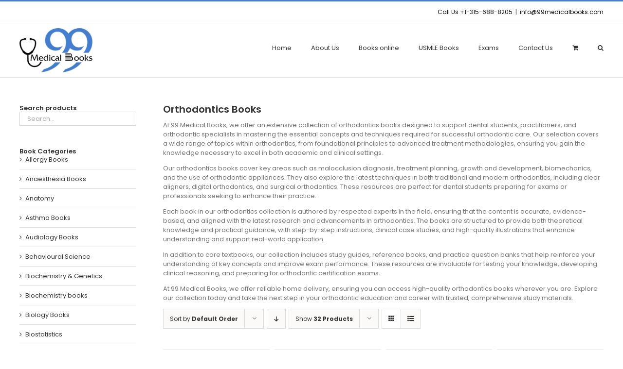

--- FILE ---
content_type: text/html; charset=UTF-8
request_url: https://www.99medicalbooks.com/books/dentistry-books/orthodontics-books/
body_size: 56012
content:
<!DOCTYPE html><html class="avada-html-layout-wide avada-html-header-position-top avada-html-is-archive" lang="en-US"><head><script data-no-optimize="1">var litespeed_docref=sessionStorage.getItem("litespeed_docref");litespeed_docref&&(Object.defineProperty(document,"referrer",{get:function(){return litespeed_docref}}),sessionStorage.removeItem("litespeed_docref"));</script> <meta http-equiv="X-UA-Compatible" content="IE=edge" /><meta http-equiv="Content-Type" content="text/html; charset=utf-8"/><meta name="viewport" content="width=device-width, initial-scale=1" /><meta name='robots' content='index, follow, max-image-preview:large, max-snippet:-1, max-video-preview:-1' /> <script type="litespeed/javascript">window._wca=window._wca||[]</script> <title>Orthodontics Books - 99 Medical Books</title><meta name="description" content="Orthodontics Books - 99 Medical Books offer Worldwide Books Delivery at your door step within 7 days.. Order Orthodontics Books Books Now ..." /><link rel="canonical" href="https://www.99medicalbooks.com/books/dentistry-books/orthodontics-books/" /><link rel="next" href="https://www.99medicalbooks.com/books/dentistry-books/orthodontics-books/page/2/" /><meta property="og:locale" content="en_US" /><meta property="og:type" content="article" /><meta property="og:title" content="Orthodontics Books - 99 Medical Books" /><meta property="og:description" content="Orthodontics Books - 99 Medical Books offer Worldwide Books Delivery at your door step within 7 days.. Order Orthodontics Books Books Now ..." /><meta property="og:url" content="https://www.99medicalbooks.com/books/dentistry-books/orthodontics-books/" /><meta property="og:site_name" content="99 Medical Books" /><meta name="twitter:card" content="summary_large_image" /> <script type="application/ld+json" class="yoast-schema-graph">{"@context":"https://schema.org","@graph":[{"@type":"CollectionPage","@id":"https://www.99medicalbooks.com/books/dentistry-books/orthodontics-books/","url":"https://www.99medicalbooks.com/books/dentistry-books/orthodontics-books/","name":"Orthodontics Books - 99 Medical Books","isPartOf":{"@id":"https://www.99medicalbooks.com/#website"},"primaryImageOfPage":{"@id":"https://www.99medicalbooks.com/books/dentistry-books/orthodontics-books/#primaryimage"},"image":{"@id":"https://www.99medicalbooks.com/books/dentistry-books/orthodontics-books/#primaryimage"},"thumbnailUrl":"https://www.99medicalbooks.com/wp-content/uploads/2022/08/51ThWMbAL._SX329_BO1204203200_.jpg","description":"Orthodontics Books - 99 Medical Books offer Worldwide Books Delivery at your door step within 7 days.. Order Orthodontics Books Books Now ...","breadcrumb":{"@id":"https://www.99medicalbooks.com/books/dentistry-books/orthodontics-books/#breadcrumb"},"inLanguage":"en-US"},{"@type":"ImageObject","inLanguage":"en-US","@id":"https://www.99medicalbooks.com/books/dentistry-books/orthodontics-books/#primaryimage","url":"https://www.99medicalbooks.com/wp-content/uploads/2022/08/51ThWMbAL._SX329_BO1204203200_.jpg","contentUrl":"https://www.99medicalbooks.com/wp-content/uploads/2022/08/51ThWMbAL._SX329_BO1204203200_.jpg","width":331,"height":499},{"@type":"BreadcrumbList","@id":"https://www.99medicalbooks.com/books/dentistry-books/orthodontics-books/#breadcrumb","itemListElement":[{"@type":"ListItem","position":1,"name":"Home","item":"https://www.99medicalbooks.com/"},{"@type":"ListItem","position":2,"name":"Dentistry Books","item":"https://www.99medicalbooks.com/books/dentistry-books/"},{"@type":"ListItem","position":3,"name":"Orthodontics Books"}]},{"@type":"WebSite","@id":"https://www.99medicalbooks.com/#website","url":"https://www.99medicalbooks.com/","name":"99 Medical Books","description":"Largest Online Medical Book Store in USA","potentialAction":[{"@type":"SearchAction","target":{"@type":"EntryPoint","urlTemplate":"https://www.99medicalbooks.com/?s={search_term_string}"},"query-input":{"@type":"PropertyValueSpecification","valueRequired":true,"valueName":"search_term_string"}}],"inLanguage":"en-US"}]}</script> <link rel='dns-prefetch' href='//stats.wp.com' /><link rel='dns-prefetch' href='//www.googletagmanager.com' /><link rel='preconnect' href='//c0.wp.com' /><link rel="alternate" type="application/rss+xml" title="99 Medical Books &raquo; Feed" href="https://www.99medicalbooks.com/feed/" /><link rel="alternate" type="application/rss+xml" title="99 Medical Books &raquo; Comments Feed" href="https://www.99medicalbooks.com/comments/feed/" /><link rel="icon" href="https://www.99medicalbooks.com/wp-content/uploads/2016/12/logo-web-e1616105062740.png" type="image/png" /><link rel="alternate" type="application/rss+xml" title="99 Medical Books &raquo; Orthodontics Books Category Feed" href="https://www.99medicalbooks.com/books/dentistry-books/orthodontics-books/feed/" /><style id='wp-img-auto-sizes-contain-inline-css' type='text/css'>img:is([sizes=auto i],[sizes^="auto," i]){contain-intrinsic-size:3000px 1500px}
/*# sourceURL=wp-img-auto-sizes-contain-inline-css */</style><link data-optimized="2" rel="stylesheet" href="https://www.99medicalbooks.com/wp-content/litespeed/css/0882a15354ac536f9ca2348fedbc36f3.css?ver=498b7" /><link rel='stylesheet' id='wp-components-css' href='https://c0.wp.com/c/6.9/wp-includes/css/dist/components/style.min.css' type='text/css' media='all' /><link rel='stylesheet' id='wp-preferences-css' href='https://c0.wp.com/c/6.9/wp-includes/css/dist/preferences/style.min.css' type='text/css' media='all' /><link rel='stylesheet' id='wp-block-editor-css' href='https://c0.wp.com/c/6.9/wp-includes/css/dist/block-editor/style.min.css' type='text/css' media='all' /><style id='woocommerce-inline-inline-css' type='text/css'>.woocommerce form .form-row .required { visibility: visible; }
/*# sourceURL=woocommerce-inline-inline-css */</style> <script type="litespeed/javascript" data-src="https://c0.wp.com/c/6.9/wp-includes/js/jquery/jquery.min.js" id="jquery-core-js"></script> <script type="litespeed/javascript" data-src="https://c0.wp.com/c/6.9/wp-includes/js/jquery/jquery-migrate.min.js" id="jquery-migrate-js"></script> <script type="text/javascript" src="https://c0.wp.com/p/woocommerce/10.4.3/assets/js/jquery-blockui/jquery.blockUI.min.js" id="wc-jquery-blockui-js" defer="defer" data-wp-strategy="defer"></script> <script id="wc-add-to-cart-js-extra" type="litespeed/javascript">var wc_add_to_cart_params={"ajax_url":"/wp-admin/admin-ajax.php","wc_ajax_url":"/?wc-ajax=%%endpoint%%","i18n_view_cart":"View cart","cart_url":"https://www.99medicalbooks.com/cart/","is_cart":"","cart_redirect_after_add":"yes"}</script> <script type="text/javascript" src="https://c0.wp.com/p/woocommerce/10.4.3/assets/js/frontend/add-to-cart.min.js" id="wc-add-to-cart-js" defer="defer" data-wp-strategy="defer"></script> <script type="text/javascript" src="https://c0.wp.com/p/woocommerce/10.4.3/assets/js/js-cookie/js.cookie.min.js" id="wc-js-cookie-js" defer="defer" data-wp-strategy="defer"></script> <script id="woocommerce-js-extra" type="litespeed/javascript">var woocommerce_params={"ajax_url":"/wp-admin/admin-ajax.php","wc_ajax_url":"/?wc-ajax=%%endpoint%%","i18n_password_show":"Show password","i18n_password_hide":"Hide password"}</script> <script type="text/javascript" src="https://c0.wp.com/p/woocommerce/10.4.3/assets/js/frontend/woocommerce.min.js" id="woocommerce-js" defer="defer" data-wp-strategy="defer"></script> <script type="text/javascript" src="https://stats.wp.com/s-202603.js" id="woocommerce-analytics-js" defer="defer" data-wp-strategy="defer"></script> 
 <script type="litespeed/javascript" data-src="https://www.googletagmanager.com/gtag/js?id=G-9EZH2YZNDM" id="google_gtagjs-js"></script> <script id="google_gtagjs-js-after" type="litespeed/javascript">window.dataLayer=window.dataLayer||[];function gtag(){dataLayer.push(arguments)}
gtag("set","linker",{"domains":["www.99medicalbooks.com"]});gtag("js",new Date());gtag("set","developer_id.dZTNiMT",!0);gtag("config","G-9EZH2YZNDM")</script> <link rel="https://api.w.org/" href="https://www.99medicalbooks.com/wp-json/" /><link rel="alternate" title="JSON" type="application/json" href="https://www.99medicalbooks.com/wp-json/wp/v2/product_cat/788" /><link rel="EditURI" type="application/rsd+xml" title="RSD" href="https://www.99medicalbooks.com/xmlrpc.php?rsd" /><meta name="generator" content="WordPress 6.9" /><meta name="generator" content="WooCommerce 10.4.3" /><meta name="generator" content="Site Kit by Google 1.170.0" /><style>#sendbtn,
		#sendbtn2,
		.wa-order-button,
		.gdpr_wa_button_input,
		a.wa-order-checkout,
		a.wa-order-thankyou,
		.shortcode_wa_button,
		.shortcode_wa_button_nt,
		.floating_button {
			-webkit-box-shadow: inset 0px 4px 7px 0px rgba(0,0,0,0.25) !important;
			-moz-box-shadow: inset 0px 4px 7px 0px rgba(0,0,0,0.25) !important;
			box-shadow: inset 0px 4px 7px 0px rgba(0,0,0,0.25) !important;
		}

		#sendbtn:hover,
		#sendbtn2:hover,
		.wa-order-button:hover,
		.gdpr_wa_button_input:hover,
		a.wa-order-checkout:hover,
		a.wa-order-thankyou:hover,
		.shortcode_wa_button:hover,
		.shortcode_wa_button_nt:hover,
		.floating_button:hover {
			-webkit-box-shadow: inset 0px 4px 7px 0px rgba(0,0,0,0.25) !important;
			-moz-box-shadow: inset 0px 4px 7px 0px rgba(0,0,0,0.25) !important;
			box-shadow: inset 0px 4px 7px 0px rgba(0,0,0,0.25) !important;
		}</style><style>img#wpstats{display:none}</style><style type="text/css" id="css-fb-visibility">@media screen and (max-width: 640px){.fusion-no-small-visibility{display:none !important;}body .sm-text-align-center{text-align:center !important;}body .sm-text-align-left{text-align:left !important;}body .sm-text-align-right{text-align:right !important;}body .sm-text-align-justify{text-align:justify !important;}body .sm-flex-align-center{justify-content:center !important;}body .sm-flex-align-flex-start{justify-content:flex-start !important;}body .sm-flex-align-flex-end{justify-content:flex-end !important;}body .sm-mx-auto{margin-left:auto !important;margin-right:auto !important;}body .sm-ml-auto{margin-left:auto !important;}body .sm-mr-auto{margin-right:auto !important;}body .fusion-absolute-position-small{position:absolute;width:100%;}.awb-sticky.awb-sticky-small{ position: sticky; top: var(--awb-sticky-offset,0); }}@media screen and (min-width: 641px) and (max-width: 1024px){.fusion-no-medium-visibility{display:none !important;}body .md-text-align-center{text-align:center !important;}body .md-text-align-left{text-align:left !important;}body .md-text-align-right{text-align:right !important;}body .md-text-align-justify{text-align:justify !important;}body .md-flex-align-center{justify-content:center !important;}body .md-flex-align-flex-start{justify-content:flex-start !important;}body .md-flex-align-flex-end{justify-content:flex-end !important;}body .md-mx-auto{margin-left:auto !important;margin-right:auto !important;}body .md-ml-auto{margin-left:auto !important;}body .md-mr-auto{margin-right:auto !important;}body .fusion-absolute-position-medium{position:absolute;width:100%;}.awb-sticky.awb-sticky-medium{ position: sticky; top: var(--awb-sticky-offset,0); }}@media screen and (min-width: 1025px){.fusion-no-large-visibility{display:none !important;}body .lg-text-align-center{text-align:center !important;}body .lg-text-align-left{text-align:left !important;}body .lg-text-align-right{text-align:right !important;}body .lg-text-align-justify{text-align:justify !important;}body .lg-flex-align-center{justify-content:center !important;}body .lg-flex-align-flex-start{justify-content:flex-start !important;}body .lg-flex-align-flex-end{justify-content:flex-end !important;}body .lg-mx-auto{margin-left:auto !important;margin-right:auto !important;}body .lg-ml-auto{margin-left:auto !important;}body .lg-mr-auto{margin-right:auto !important;}body .fusion-absolute-position-large{position:absolute;width:100%;}.awb-sticky.awb-sticky-large{ position: sticky; top: var(--awb-sticky-offset,0); }}</style><noscript><style>.woocommerce-product-gallery{ opacity: 1 !important; }</style></noscript><meta name="generator" content="Powered by Slider Revolution 6.7.39 - responsive, Mobile-Friendly Slider Plugin for WordPress with comfortable drag and drop interface." /> <script data-jetpack-boost="ignore" type="litespeed/javascript">function setREVStartSize(e){window.RSIW=window.RSIW===undefined?window.innerWidth:window.RSIW;window.RSIH=window.RSIH===undefined?window.innerHeight:window.RSIH;try{var pw=document.getElementById(e.c).parentNode.offsetWidth,newh;pw=pw===0||isNaN(pw)||(e.l=="fullwidth"||e.layout=="fullwidth")?window.RSIW:pw;e.tabw=e.tabw===undefined?0:parseInt(e.tabw);e.thumbw=e.thumbw===undefined?0:parseInt(e.thumbw);e.tabh=e.tabh===undefined?0:parseInt(e.tabh);e.thumbh=e.thumbh===undefined?0:parseInt(e.thumbh);e.tabhide=e.tabhide===undefined?0:parseInt(e.tabhide);e.thumbhide=e.thumbhide===undefined?0:parseInt(e.thumbhide);e.mh=e.mh===undefined||e.mh==""||e.mh==="auto"?0:parseInt(e.mh,0);if(e.layout==="fullscreen"||e.l==="fullscreen")
newh=Math.max(e.mh,window.RSIH);else{e.gw=Array.isArray(e.gw)?e.gw:[e.gw];for(var i in e.rl)if(e.gw[i]===undefined||e.gw[i]===0)e.gw[i]=e.gw[i-1];e.gh=e.el===undefined||e.el===""||(Array.isArray(e.el)&&e.el.length==0)?e.gh:e.el;e.gh=Array.isArray(e.gh)?e.gh:[e.gh];for(var i in e.rl)if(e.gh[i]===undefined||e.gh[i]===0)e.gh[i]=e.gh[i-1];var nl=new Array(e.rl.length),ix=0,sl;e.tabw=e.tabhide>=pw?0:e.tabw;e.thumbw=e.thumbhide>=pw?0:e.thumbw;e.tabh=e.tabhide>=pw?0:e.tabh;e.thumbh=e.thumbhide>=pw?0:e.thumbh;for(var i in e.rl)nl[i]=e.rl[i]<window.RSIW?0:e.rl[i];sl=nl[0];for(var i in nl)if(sl>nl[i]&&nl[i]>0){sl=nl[i];ix=i}
var m=pw>(e.gw[ix]+e.tabw+e.thumbw)?1:(pw-(e.tabw+e.thumbw))/(e.gw[ix]);newh=(e.gh[ix]*m)+(e.tabh+e.thumbh)}
var el=document.getElementById(e.c);if(el!==null&&el)el.style.height=newh+"px";el=document.getElementById(e.c+"_wrapper");if(el!==null&&el){el.style.height=newh+"px";el.style.display="block"}}catch(e){console.log("Failure at Presize of Slider:"+e)}}</script> <style type="text/css" id="wp-custom-css">.pum-container.pum-responsive img {
    margin-left: 350px;
   
}
div.wpforms-container-full .wpforms-form .wpforms-field {
    padding: 19px 0;
    margin-left: 200px;
    clear: both;
    margin-right: 200px;
}
div.wpforms-container-full .wpforms-form .wpforms-submit-container {
    padding: 10px 0 0 0;
    clear: both;
    position: relative;
    margin-left: 600px;

}
.pum-container.pum-responsive.pum-responsive-medium {
	width:50%;
	padding-top:50px;
	padding-bottom:50px;
}</style> <script type="litespeed/javascript">var doc=document.documentElement;doc.setAttribute('data-useragent',navigator.userAgent)</script> <style id='global-styles-inline-css' type='text/css'>:root{--wp--preset--aspect-ratio--square: 1;--wp--preset--aspect-ratio--4-3: 4/3;--wp--preset--aspect-ratio--3-4: 3/4;--wp--preset--aspect-ratio--3-2: 3/2;--wp--preset--aspect-ratio--2-3: 2/3;--wp--preset--aspect-ratio--16-9: 16/9;--wp--preset--aspect-ratio--9-16: 9/16;--wp--preset--color--black: #000000;--wp--preset--color--cyan-bluish-gray: #abb8c3;--wp--preset--color--white: #ffffff;--wp--preset--color--pale-pink: #f78da7;--wp--preset--color--vivid-red: #cf2e2e;--wp--preset--color--luminous-vivid-orange: #ff6900;--wp--preset--color--luminous-vivid-amber: #fcb900;--wp--preset--color--light-green-cyan: #7bdcb5;--wp--preset--color--vivid-green-cyan: #00d084;--wp--preset--color--pale-cyan-blue: #8ed1fc;--wp--preset--color--vivid-cyan-blue: #0693e3;--wp--preset--color--vivid-purple: #9b51e0;--wp--preset--color--awb-color-1: rgba(255,255,255,1);--wp--preset--color--awb-color-2: rgba(246,246,246,1);--wp--preset--color--awb-color-3: rgba(235,234,234,1);--wp--preset--color--awb-color-4: rgba(224,222,222,1);--wp--preset--color--awb-color-5: rgba(160,206,78,1);--wp--preset--color--awb-color-6: rgba(66,126,209,1);--wp--preset--color--awb-color-7: rgba(116,116,116,1);--wp--preset--color--awb-color-8: rgba(51,51,51,1);--wp--preset--color--awb-color-custom-10: rgba(235,234,234,0.8);--wp--preset--color--awb-color-custom-11: rgba(191,191,191,1);--wp--preset--color--awb-color-custom-12: rgba(229,229,229,1);--wp--preset--color--awb-color-custom-13: rgba(0,0,0,1);--wp--preset--color--awb-color-custom-14: rgba(249,249,249,1);--wp--preset--color--awb-color-custom-15: rgba(248,248,248,1);--wp--preset--color--awb-color-custom-16: rgba(232,232,232,1);--wp--preset--color--awb-color-custom-17: rgba(190,189,189,1);--wp--preset--color--awb-color-custom-18: rgba(54,56,57,1);--wp--preset--gradient--vivid-cyan-blue-to-vivid-purple: linear-gradient(135deg,rgb(6,147,227) 0%,rgb(155,81,224) 100%);--wp--preset--gradient--light-green-cyan-to-vivid-green-cyan: linear-gradient(135deg,rgb(122,220,180) 0%,rgb(0,208,130) 100%);--wp--preset--gradient--luminous-vivid-amber-to-luminous-vivid-orange: linear-gradient(135deg,rgb(252,185,0) 0%,rgb(255,105,0) 100%);--wp--preset--gradient--luminous-vivid-orange-to-vivid-red: linear-gradient(135deg,rgb(255,105,0) 0%,rgb(207,46,46) 100%);--wp--preset--gradient--very-light-gray-to-cyan-bluish-gray: linear-gradient(135deg,rgb(238,238,238) 0%,rgb(169,184,195) 100%);--wp--preset--gradient--cool-to-warm-spectrum: linear-gradient(135deg,rgb(74,234,220) 0%,rgb(151,120,209) 20%,rgb(207,42,186) 40%,rgb(238,44,130) 60%,rgb(251,105,98) 80%,rgb(254,248,76) 100%);--wp--preset--gradient--blush-light-purple: linear-gradient(135deg,rgb(255,206,236) 0%,rgb(152,150,240) 100%);--wp--preset--gradient--blush-bordeaux: linear-gradient(135deg,rgb(254,205,165) 0%,rgb(254,45,45) 50%,rgb(107,0,62) 100%);--wp--preset--gradient--luminous-dusk: linear-gradient(135deg,rgb(255,203,112) 0%,rgb(199,81,192) 50%,rgb(65,88,208) 100%);--wp--preset--gradient--pale-ocean: linear-gradient(135deg,rgb(255,245,203) 0%,rgb(182,227,212) 50%,rgb(51,167,181) 100%);--wp--preset--gradient--electric-grass: linear-gradient(135deg,rgb(202,248,128) 0%,rgb(113,206,126) 100%);--wp--preset--gradient--midnight: linear-gradient(135deg,rgb(2,3,129) 0%,rgb(40,116,252) 100%);--wp--preset--font-size--small: 9.75px;--wp--preset--font-size--medium: 20px;--wp--preset--font-size--large: 19.5px;--wp--preset--font-size--x-large: 42px;--wp--preset--font-size--normal: 13px;--wp--preset--font-size--xlarge: 26px;--wp--preset--font-size--huge: 39px;--wp--preset--spacing--20: 0.44rem;--wp--preset--spacing--30: 0.67rem;--wp--preset--spacing--40: 1rem;--wp--preset--spacing--50: 1.5rem;--wp--preset--spacing--60: 2.25rem;--wp--preset--spacing--70: 3.38rem;--wp--preset--spacing--80: 5.06rem;--wp--preset--shadow--natural: 6px 6px 9px rgba(0, 0, 0, 0.2);--wp--preset--shadow--deep: 12px 12px 50px rgba(0, 0, 0, 0.4);--wp--preset--shadow--sharp: 6px 6px 0px rgba(0, 0, 0, 0.2);--wp--preset--shadow--outlined: 6px 6px 0px -3px rgb(255, 255, 255), 6px 6px rgb(0, 0, 0);--wp--preset--shadow--crisp: 6px 6px 0px rgb(0, 0, 0);}:where(.is-layout-flex){gap: 0.5em;}:where(.is-layout-grid){gap: 0.5em;}body .is-layout-flex{display: flex;}.is-layout-flex{flex-wrap: wrap;align-items: center;}.is-layout-flex > :is(*, div){margin: 0;}body .is-layout-grid{display: grid;}.is-layout-grid > :is(*, div){margin: 0;}:where(.wp-block-columns.is-layout-flex){gap: 2em;}:where(.wp-block-columns.is-layout-grid){gap: 2em;}:where(.wp-block-post-template.is-layout-flex){gap: 1.25em;}:where(.wp-block-post-template.is-layout-grid){gap: 1.25em;}.has-black-color{color: var(--wp--preset--color--black) !important;}.has-cyan-bluish-gray-color{color: var(--wp--preset--color--cyan-bluish-gray) !important;}.has-white-color{color: var(--wp--preset--color--white) !important;}.has-pale-pink-color{color: var(--wp--preset--color--pale-pink) !important;}.has-vivid-red-color{color: var(--wp--preset--color--vivid-red) !important;}.has-luminous-vivid-orange-color{color: var(--wp--preset--color--luminous-vivid-orange) !important;}.has-luminous-vivid-amber-color{color: var(--wp--preset--color--luminous-vivid-amber) !important;}.has-light-green-cyan-color{color: var(--wp--preset--color--light-green-cyan) !important;}.has-vivid-green-cyan-color{color: var(--wp--preset--color--vivid-green-cyan) !important;}.has-pale-cyan-blue-color{color: var(--wp--preset--color--pale-cyan-blue) !important;}.has-vivid-cyan-blue-color{color: var(--wp--preset--color--vivid-cyan-blue) !important;}.has-vivid-purple-color{color: var(--wp--preset--color--vivid-purple) !important;}.has-black-background-color{background-color: var(--wp--preset--color--black) !important;}.has-cyan-bluish-gray-background-color{background-color: var(--wp--preset--color--cyan-bluish-gray) !important;}.has-white-background-color{background-color: var(--wp--preset--color--white) !important;}.has-pale-pink-background-color{background-color: var(--wp--preset--color--pale-pink) !important;}.has-vivid-red-background-color{background-color: var(--wp--preset--color--vivid-red) !important;}.has-luminous-vivid-orange-background-color{background-color: var(--wp--preset--color--luminous-vivid-orange) !important;}.has-luminous-vivid-amber-background-color{background-color: var(--wp--preset--color--luminous-vivid-amber) !important;}.has-light-green-cyan-background-color{background-color: var(--wp--preset--color--light-green-cyan) !important;}.has-vivid-green-cyan-background-color{background-color: var(--wp--preset--color--vivid-green-cyan) !important;}.has-pale-cyan-blue-background-color{background-color: var(--wp--preset--color--pale-cyan-blue) !important;}.has-vivid-cyan-blue-background-color{background-color: var(--wp--preset--color--vivid-cyan-blue) !important;}.has-vivid-purple-background-color{background-color: var(--wp--preset--color--vivid-purple) !important;}.has-black-border-color{border-color: var(--wp--preset--color--black) !important;}.has-cyan-bluish-gray-border-color{border-color: var(--wp--preset--color--cyan-bluish-gray) !important;}.has-white-border-color{border-color: var(--wp--preset--color--white) !important;}.has-pale-pink-border-color{border-color: var(--wp--preset--color--pale-pink) !important;}.has-vivid-red-border-color{border-color: var(--wp--preset--color--vivid-red) !important;}.has-luminous-vivid-orange-border-color{border-color: var(--wp--preset--color--luminous-vivid-orange) !important;}.has-luminous-vivid-amber-border-color{border-color: var(--wp--preset--color--luminous-vivid-amber) !important;}.has-light-green-cyan-border-color{border-color: var(--wp--preset--color--light-green-cyan) !important;}.has-vivid-green-cyan-border-color{border-color: var(--wp--preset--color--vivid-green-cyan) !important;}.has-pale-cyan-blue-border-color{border-color: var(--wp--preset--color--pale-cyan-blue) !important;}.has-vivid-cyan-blue-border-color{border-color: var(--wp--preset--color--vivid-cyan-blue) !important;}.has-vivid-purple-border-color{border-color: var(--wp--preset--color--vivid-purple) !important;}.has-vivid-cyan-blue-to-vivid-purple-gradient-background{background: var(--wp--preset--gradient--vivid-cyan-blue-to-vivid-purple) !important;}.has-light-green-cyan-to-vivid-green-cyan-gradient-background{background: var(--wp--preset--gradient--light-green-cyan-to-vivid-green-cyan) !important;}.has-luminous-vivid-amber-to-luminous-vivid-orange-gradient-background{background: var(--wp--preset--gradient--luminous-vivid-amber-to-luminous-vivid-orange) !important;}.has-luminous-vivid-orange-to-vivid-red-gradient-background{background: var(--wp--preset--gradient--luminous-vivid-orange-to-vivid-red) !important;}.has-very-light-gray-to-cyan-bluish-gray-gradient-background{background: var(--wp--preset--gradient--very-light-gray-to-cyan-bluish-gray) !important;}.has-cool-to-warm-spectrum-gradient-background{background: var(--wp--preset--gradient--cool-to-warm-spectrum) !important;}.has-blush-light-purple-gradient-background{background: var(--wp--preset--gradient--blush-light-purple) !important;}.has-blush-bordeaux-gradient-background{background: var(--wp--preset--gradient--blush-bordeaux) !important;}.has-luminous-dusk-gradient-background{background: var(--wp--preset--gradient--luminous-dusk) !important;}.has-pale-ocean-gradient-background{background: var(--wp--preset--gradient--pale-ocean) !important;}.has-electric-grass-gradient-background{background: var(--wp--preset--gradient--electric-grass) !important;}.has-midnight-gradient-background{background: var(--wp--preset--gradient--midnight) !important;}.has-small-font-size{font-size: var(--wp--preset--font-size--small) !important;}.has-medium-font-size{font-size: var(--wp--preset--font-size--medium) !important;}.has-large-font-size{font-size: var(--wp--preset--font-size--large) !important;}.has-x-large-font-size{font-size: var(--wp--preset--font-size--x-large) !important;}
/*# sourceURL=global-styles-inline-css */</style><link rel='stylesheet' id='wc-blocks-style-css' href='https://c0.wp.com/p/woocommerce/10.4.3/assets/client/blocks/wc-blocks.css' type='text/css' media='all' /><link rel='stylesheet' id='wp-block-library-css' href='https://c0.wp.com/c/6.9/wp-includes/css/dist/block-library/style.min.css' type='text/css' media='all' /><style id='wp-block-library-inline-css' type='text/css'>/*wp_block_styles_on_demand_placeholder:69686fb92bd0c*/
/*# sourceURL=wp-block-library-inline-css */</style><style id='wp-block-library-theme-inline-css' type='text/css'>.wp-block-audio :where(figcaption){color:#555;font-size:13px;text-align:center}.is-dark-theme .wp-block-audio :where(figcaption){color:#ffffffa6}.wp-block-audio{margin:0 0 1em}.wp-block-code{border:1px solid #ccc;border-radius:4px;font-family:Menlo,Consolas,monaco,monospace;padding:.8em 1em}.wp-block-embed :where(figcaption){color:#555;font-size:13px;text-align:center}.is-dark-theme .wp-block-embed :where(figcaption){color:#ffffffa6}.wp-block-embed{margin:0 0 1em}.blocks-gallery-caption{color:#555;font-size:13px;text-align:center}.is-dark-theme .blocks-gallery-caption{color:#ffffffa6}:root :where(.wp-block-image figcaption){color:#555;font-size:13px;text-align:center}.is-dark-theme :root :where(.wp-block-image figcaption){color:#ffffffa6}.wp-block-image{margin:0 0 1em}.wp-block-pullquote{border-bottom:4px solid;border-top:4px solid;color:currentColor;margin-bottom:1.75em}.wp-block-pullquote :where(cite),.wp-block-pullquote :where(footer),.wp-block-pullquote__citation{color:currentColor;font-size:.8125em;font-style:normal;text-transform:uppercase}.wp-block-quote{border-left:.25em solid;margin:0 0 1.75em;padding-left:1em}.wp-block-quote cite,.wp-block-quote footer{color:currentColor;font-size:.8125em;font-style:normal;position:relative}.wp-block-quote:where(.has-text-align-right){border-left:none;border-right:.25em solid;padding-left:0;padding-right:1em}.wp-block-quote:where(.has-text-align-center){border:none;padding-left:0}.wp-block-quote.is-large,.wp-block-quote.is-style-large,.wp-block-quote:where(.is-style-plain){border:none}.wp-block-search .wp-block-search__label{font-weight:700}.wp-block-search__button{border:1px solid #ccc;padding:.375em .625em}:where(.wp-block-group.has-background){padding:1.25em 2.375em}.wp-block-separator.has-css-opacity{opacity:.4}.wp-block-separator{border:none;border-bottom:2px solid;margin-left:auto;margin-right:auto}.wp-block-separator.has-alpha-channel-opacity{opacity:1}.wp-block-separator:not(.is-style-wide):not(.is-style-dots){width:100px}.wp-block-separator.has-background:not(.is-style-dots){border-bottom:none;height:1px}.wp-block-separator.has-background:not(.is-style-wide):not(.is-style-dots){height:2px}.wp-block-table{margin:0 0 1em}.wp-block-table td,.wp-block-table th{word-break:normal}.wp-block-table :where(figcaption){color:#555;font-size:13px;text-align:center}.is-dark-theme .wp-block-table :where(figcaption){color:#ffffffa6}.wp-block-video :where(figcaption){color:#555;font-size:13px;text-align:center}.is-dark-theme .wp-block-video :where(figcaption){color:#ffffffa6}.wp-block-video{margin:0 0 1em}:root :where(.wp-block-template-part.has-background){margin-bottom:0;margin-top:0;padding:1.25em 2.375em}
/*# sourceURL=https://c0.wp.com/c/6.9/wp-includes/css/dist/block-library/theme.min.css */</style><style id='classic-theme-styles-inline-css' type='text/css'>/*! This file is auto-generated */
.wp-block-button__link{color:#fff;background-color:#32373c;border-radius:9999px;box-shadow:none;text-decoration:none;padding:calc(.667em + 2px) calc(1.333em + 2px);font-size:1.125em}.wp-block-file__button{background:#32373c;color:#fff;text-decoration:none}
/*# sourceURL=https://c0.wp.com/c/6.9/wp-includes/css/classic-themes.min.css */</style><style id='rs-plugin-settings-inline-css' type='text/css'>.tp-caption a{color:#ff7302;text-shadow:none;-webkit-transition:all 0.2s ease-out;-moz-transition:all 0.2s ease-out;-o-transition:all 0.2s ease-out;-ms-transition:all 0.2s ease-out}.tp-caption a:hover{color:#ffa902}.tp-caption a{color:#ff7302;text-shadow:none;-webkit-transition:all 0.2s ease-out;-moz-transition:all 0.2s ease-out;-o-transition:all 0.2s ease-out;-ms-transition:all 0.2s ease-out}.tp-caption a:hover{color:#ffa902}.tp-caption a{color:#ff7302;text-shadow:none;-webkit-transition:all 0.2s ease-out;-moz-transition:all 0.2s ease-out;-o-transition:all 0.2s ease-out;-ms-transition:all 0.2s ease-out}.tp-caption a:hover{color:#ffa902}.tp-caption a{color:#ff7302;text-shadow:none;-webkit-transition:all 0.2s ease-out;-moz-transition:all 0.2s ease-out;-o-transition:all 0.2s ease-out;-ms-transition:all 0.2s ease-out}.tp-caption a:hover{color:#ffa902}.tp-caption a{color:#ff7302;text-shadow:none;-webkit-transition:all 0.2s ease-out;-moz-transition:all 0.2s ease-out;-o-transition:all 0.2s ease-out;-ms-transition:all 0.2s ease-out}.tp-caption a:hover{color:#ffa902}.tp-caption a{color:#ff7302;text-shadow:none;-webkit-transition:all 0.2s ease-out;-moz-transition:all 0.2s ease-out;-o-transition:all 0.2s ease-out;-ms-transition:all 0.2s ease-out}.tp-caption a:hover{color:#ffa902}.tp-caption a{color:#ff7302;text-shadow:none;-webkit-transition:all 0.2s ease-out;-moz-transition:all 0.2s ease-out;-o-transition:all 0.2s ease-out;-ms-transition:all 0.2s ease-out}.tp-caption a:hover{color:#ffa902}.tp-caption a{color:#ff7302;text-shadow:none;-webkit-transition:all 0.2s ease-out;-moz-transition:all 0.2s ease-out;-o-transition:all 0.2s ease-out;-ms-transition:all 0.2s ease-out}.tp-caption a:hover{color:#ffa902}.tp-caption a{color:#ff7302;text-shadow:none;-webkit-transition:all 0.2s ease-out;-moz-transition:all 0.2s ease-out;-o-transition:all 0.2s ease-out;-ms-transition:all 0.2s ease-out}.tp-caption a:hover{color:#ffa902}.tp-caption a{color:#ff7302;text-shadow:none;-webkit-transition:all 0.2s ease-out;-moz-transition:all 0.2s ease-out;-o-transition:all 0.2s ease-out;-ms-transition:all 0.2s ease-out}.tp-caption a:hover{color:#ffa902}.tp-caption a{color:#ff7302;text-shadow:none;-webkit-transition:all 0.2s ease-out;-moz-transition:all 0.2s ease-out;-o-transition:all 0.2s ease-out;-ms-transition:all 0.2s ease-out}.tp-caption a:hover{color:#ffa902}.tp-caption a{color:#ff7302;text-shadow:none;-webkit-transition:all 0.2s ease-out;-moz-transition:all 0.2s ease-out;-o-transition:all 0.2s ease-out;-ms-transition:all 0.2s ease-out}.tp-caption a:hover{color:#ffa902}.tp-caption a{color:#ff7302;text-shadow:none;-webkit-transition:all 0.2s ease-out;-moz-transition:all 0.2s ease-out;-o-transition:all 0.2s ease-out;-ms-transition:all 0.2s ease-out}.tp-caption a:hover{color:#ffa902}.tp-caption a{color:#ff7302;text-shadow:none;-webkit-transition:all 0.2s ease-out;-moz-transition:all 0.2s ease-out;-o-transition:all 0.2s ease-out;-ms-transition:all 0.2s ease-out}.tp-caption a:hover{color:#ffa902}
/*# sourceURL=rs-plugin-settings-inline-css */</style></head><body class="archive tax-product_cat term-orthodontics-books term-788 wp-theme-Avada theme-Avada woocommerce woocommerce-page woocommerce-no-js has-sidebar fusion-image-hovers fusion-pagination-sizing fusion-button_type-flat fusion-button_span-no fusion-button_gradient-linear avada-image-rollover-circle-no avada-image-rollover-yes avada-image-rollover-direction-left fusion-body ltr fusion-sticky-header no-tablet-sticky-header no-mobile-sticky-header no-desktop-totop no-mobile-totop fusion-disable-outline fusion-sub-menu-fade mobile-logo-pos-left layout-wide-mode avada-has-boxed-modal-shadow-none layout-scroll-offset-full avada-has-zero-margin-offset-top fusion-top-header menu-text-align-center fusion-woo-product-design-classic fusion-woo-shop-page-columns-4 fusion-woo-related-columns-4 fusion-woo-archive-page-columns-4 fusion-woocommerce-equal-heights avada-has-woo-gallery-disabled woo-sale-badge-circle woo-outofstock-badge-top_bar mobile-menu-design-modern fusion-show-pagination-text fusion-header-layout-v2 avada-responsive avada-footer-fx-bg-parallax avada-menu-highlight-style-bar fusion-search-form-classic fusion-main-menu-search-overlay fusion-avatar-square avada-sticky-shrinkage avada-blog-layout-large avada-blog-archive-layout-large avada-header-shadow-no avada-menu-icon-position-left avada-has-megamenu-shadow avada-has-mainmenu-dropdown-divider avada-has-mobile-menu-search avada-has-main-nav-search-icon avada-has-breadcrumb-mobile-hidden avada-has-titlebar-hide avada-has-pagination-padding avada-flyout-menu-direction-fade avada-ec-views-v1" data-awb-post-id="36339">
<a class="skip-link screen-reader-text" href="#content">Skip to content</a><div id="boxed-wrapper"><div id="wrapper" class="fusion-wrapper"><div id="home" style="position:relative;top:-1px;"></div><header class="fusion-header-wrapper"><div class="fusion-header-v2 fusion-logo-alignment fusion-logo-left fusion-sticky-menu- fusion-sticky-logo- fusion-mobile-logo-1  fusion-mobile-menu-design-modern"><div class="fusion-secondary-header"><div class="fusion-row"><div class="fusion-alignleft"><nav class="fusion-secondary-menu" role="navigation" aria-label="Secondary Menu"></nav></div><div class="fusion-alignright"><div class="fusion-contact-info"><span class="fusion-contact-info-phone-number">Call Us +1-315-688-8205</span><span class="fusion-header-separator">|</span><span class="fusion-contact-info-email-address"><a href="mailto:&#105;&#110;f&#111;&#64;99m&#101;dic&#97;lb&#111;&#111;&#107;s.&#99;om">&#105;&#110;f&#111;&#64;99m&#101;dic&#97;lb&#111;&#111;&#107;s.&#99;om</a></span></div></div></div></div><div class="fusion-header-sticky-height"></div><div class="fusion-header"><div class="fusion-row"><div class="fusion-logo" data-margin-top="10px" data-margin-bottom="10px" data-margin-left="0px" data-margin-right="0px">
<a class="fusion-logo-link"  href="https://www.99medicalbooks.com/" >
<img data-lazyloaded="1" src="[data-uri]" data-src="https://www.99medicalbooks.com/wp-content/uploads/2016/06/logo-web-e1616105193275.png" data-srcset="https://www.99medicalbooks.com/wp-content/uploads/2016/06/logo-web-e1616105193275.png 1x" width="150" height="91" alt="99 Medical Books Logo" data-retina_logo_url="" class="fusion-standard-logo" />
<img data-lazyloaded="1" src="[data-uri]" data-src="https://www.99medicalbooks.com/wp-content/uploads/2016/12/logo-web-e1616105062740.png" data-srcset="https://www.99medicalbooks.com/wp-content/uploads/2016/12/logo-web-e1616105062740.png 1x, https://www.99medicalbooks.com/wp-content/uploads/2016/12/logo-web-e1616105062740.png 2x" width="75" height="45" style="max-height:45px;height:auto;" alt="99 Medical Books Logo" data-retina_logo_url="https://www.99medicalbooks.com/wp-content/uploads/2016/12/logo-web-e1616105062740.png" class="fusion-mobile-logo" />
</a></div><nav class="fusion-main-menu" aria-label="Main Menu"><div class="fusion-overlay-search"><form role="search" class="searchform fusion-search-form  fusion-live-search fusion-search-form-classic" method="get" action="https://www.99medicalbooks.com/"><div class="fusion-search-form-content"><div class="fusion-search-field search-field">
<label><span class="screen-reader-text">Search for:</span>
<input type="search" class="s fusion-live-search-input" name="s" id="fusion-live-search-input-0" autocomplete="off" placeholder="Search..." required aria-required="true" aria-label="Search..."/>
</label></div><div class="fusion-search-button search-button">
<input type="submit" class="fusion-search-submit searchsubmit" aria-label="Search" value="&#xf002;" /><div class="fusion-slider-loading"></div></div></div><div class="fusion-search-results-wrapper"><div class="fusion-search-results"></div></div></form><div class="fusion-search-spacer"></div><a href="#" role="button" aria-label="Close Search" class="fusion-close-search"></a></div><ul id="menu-header-menu" class="fusion-menu"><li  id="menu-item-18138"  class="menu-item menu-item-type-post_type menu-item-object-page menu-item-home menu-item-18138"  data-item-id="18138"><a  href="https://www.99medicalbooks.com/" class="fusion-bar-highlight"><span class="menu-text">Home</span></a></li><li  id="menu-item-18144"  class="menu-item menu-item-type-post_type menu-item-object-page menu-item-18144"  data-item-id="18144"><a  href="https://www.99medicalbooks.com/medical-book-store/" class="fusion-bar-highlight"><span class="menu-text">About Us</span></a></li><li  id="menu-item-18581"  class="menu-item menu-item-type-post_type menu-item-object-page menu-item-has-children menu-item-18581 fusion-megamenu-menu "  data-item-id="18581"><a  href="https://www.99medicalbooks.com/books-online/" class="fusion-bar-highlight"><span class="menu-text">Books online</span></a><div class="fusion-megamenu-wrapper fusion-columns-4 columns-per-row-4 columns-4 col-span-8"><div class="row"><div class="fusion-megamenu-holder" style="width:66.6664vw;" data-width="66.6664vw"><ul class="fusion-megamenu"><li  id="menu-item-18148"  class="menu-item menu-item-type-taxonomy menu-item-object-product_cat menu-item-has-children menu-item-18148 fusion-megamenu-submenu fusion-megamenu-submenu-notitle menu-item-has-link fusion-megamenu-columns-4 col-lg-3 col-md-3 col-sm-3"  style="width:25%;"><a class="awb-justify-title fusion-megamenu-title-disabled" href="https://www.99medicalbooks.com/books/anatomy/"><span><span class="fusion-megamenu-bullet"></span>Anatomy</span></a><ul class="sub-menu"><li  id="menu-item-31525"  class="menu-item menu-item-type-custom menu-item-object-custom menu-item-31525" ><a  href="https://99medicalbooks.com/books/clinical-science-books/anesthesiology-books/" class="fusion-bar-highlight"><span><span class="fusion-megamenu-bullet"></span>Anesthesiology</span></a></li><li  id="menu-item-31521"  class="menu-item menu-item-type-custom menu-item-object-custom menu-item-31521" ><a  href="https://99medicalbooks.com/books/basic-science/behavioural-science-books/" class="fusion-bar-highlight"><span><span class="fusion-megamenu-bullet"></span>Behavioural Science</span></a></li><li  id="menu-item-18147"  class="menu-item menu-item-type-taxonomy menu-item-object-product_cat menu-item-18147" ><a  href="https://www.99medicalbooks.com/books/biochemistry-genetics-books/" class="fusion-bar-highlight"><span><span class="fusion-megamenu-bullet"></span>Biochemistry &amp; Genetics</span></a></li><li  id="menu-item-32745"  class="menu-item menu-item-type-custom menu-item-object-custom menu-item-32745" ><a  href="https://99medicalbooks.com/books/other-medical-books/biostatistics-books/" class="fusion-bar-highlight"><span><span class="fusion-megamenu-bullet"></span>Biostatistics</span></a></li><li  id="menu-item-32746"  class="menu-item menu-item-type-custom menu-item-object-custom menu-item-32746" ><a  href="https://99medicalbooks.com/books/clinical-science-books/cancer-books/" class="fusion-bar-highlight"><span><span class="fusion-megamenu-bullet"></span>Cancer</span></a></li><li  id="menu-item-31526"  class="menu-item menu-item-type-custom menu-item-object-custom menu-item-31526" ><a  href="https://99medicalbooks.com/books/clinical-science-books/cardiology-books/" class="fusion-bar-highlight"><span><span class="fusion-megamenu-bullet"></span>Cardiology</span></a></li><li  id="menu-item-18155"  class="menu-item menu-item-type-taxonomy menu-item-object-product_cat menu-item-18155" ><a  href="https://www.99medicalbooks.com/books/cell-biology-histology-books/" class="fusion-bar-highlight"><span><span class="fusion-megamenu-bullet"></span>Cell Biology &amp; Histology</span></a></li><li  id="menu-item-32685"  class="menu-item menu-item-type-custom menu-item-object-custom menu-item-32685" ><a  href="https://99medicalbooks.com/books/other-medical-books/chest-disease-books/" class="fusion-bar-highlight"><span><span class="fusion-megamenu-bullet"></span>Chest Disease</span></a></li><li  id="menu-item-32747"  class="menu-item menu-item-type-custom menu-item-object-custom menu-item-32747" ><a  href="https://99medicalbooks.com/books/clinical-science-books/community-medicine-books/" class="fusion-bar-highlight"><span><span class="fusion-megamenu-bullet"></span>Community Medicine</span></a></li><li  id="menu-item-18175"  class="menu-item menu-item-type-taxonomy menu-item-object-product_cat menu-item-18175" ><a  href="https://www.99medicalbooks.com/books/dental/" class="fusion-bar-highlight"><span><span class="fusion-megamenu-bullet"></span>Dental</span></a></li><li  id="menu-item-31529"  class="menu-item menu-item-type-custom menu-item-object-custom menu-item-31529" ><a  href="https://99medicalbooks.com/books/clinical-science-books/dermatology-books/" class="fusion-bar-highlight"><span><span class="fusion-megamenu-bullet"></span>Dermatology</span></a></li><li  id="menu-item-32686"  class="menu-item menu-item-type-custom menu-item-object-custom menu-item-32686" ><a  href="https://99medicalbooks.com/books/other-medical-books/diabetes-books/" class="fusion-bar-highlight"><span><span class="fusion-megamenu-bullet"></span>Diabetes</span></a></li></ul></li><li  id="menu-item-32696"  class="menu-item menu-item-type-custom menu-item-object-custom menu-item-has-children menu-item-32696 fusion-megamenu-submenu fusion-megamenu-submenu-notitle menu-item-has-link fusion-megamenu-columns-4 col-lg-3 col-md-3 col-sm-3"  style="width:25%;"><a class="awb-justify-title fusion-megamenu-title-disabled" href="https://99medicalbooks.com/books/clinical-science-books/ear-nose-and-throat-books/"><span><span class="fusion-megamenu-bullet"></span>Ear Nose and Throat</span></a><ul class="sub-menu"><li  id="menu-item-18150"  class="menu-item menu-item-type-taxonomy menu-item-object-product_cat menu-item-18150" ><a  href="https://www.99medicalbooks.com/books/embryology-books/" class="fusion-bar-highlight"><span><span class="fusion-megamenu-bullet"></span>Embryology</span></a></li><li  id="menu-item-32750"  class="menu-item menu-item-type-custom menu-item-object-custom menu-item-32750" ><a  href="https://99medicalbooks.com/books/clinical-science-books/emergency-medicine-books/" class="fusion-bar-highlight"><span><span class="fusion-megamenu-bullet"></span>Emergency Medicine</span></a></li><li  id="menu-item-32748"  class="menu-item menu-item-type-custom menu-item-object-custom menu-item-32748" ><a  href="https://99medicalbooks.com/books/clinical-science-books/endocrinology-books/" class="fusion-bar-highlight"><span><span class="fusion-megamenu-bullet"></span>Endocrinology</span></a></li><li  id="menu-item-32749"  class="menu-item menu-item-type-custom menu-item-object-custom menu-item-32749" ><a  href="https://99medicalbooks.com/books/clinical-science-books/family-medicine-books/" class="fusion-bar-highlight"><span><span class="fusion-megamenu-bullet"></span>Family Medicine</span></a></li><li  id="menu-item-32697"  class="menu-item menu-item-type-custom menu-item-object-custom menu-item-32697" ><a  href="https://99medicalbooks.com/books/clinical-science-books/gastroenterology-books/" class="fusion-bar-highlight"><span><span class="fusion-megamenu-bullet"></span>Gastroenterology</span></a></li><li  id="menu-item-32687"  class="menu-item menu-item-type-custom menu-item-object-custom menu-item-32687" ><a  href="https://99medicalbooks.com/books/other-medical-books/general-practice-books/" class="fusion-bar-highlight"><span><span class="fusion-megamenu-bullet"></span>General Practice</span></a></li><li  id="menu-item-32751"  class="menu-item menu-item-type-custom menu-item-object-custom menu-item-32751" ><a  href="https://99medicalbooks.com/books/clinical-science-books/genetics-books/" class="fusion-bar-highlight"><span><span class="fusion-megamenu-bullet"></span>Genetics</span></a></li><li  id="menu-item-31537"  class="menu-item menu-item-type-custom menu-item-object-custom menu-item-31537" ><a  href="https://99medicalbooks.com/books/clinical-science-books/hematology-books/" class="fusion-bar-highlight"><span><span class="fusion-megamenu-bullet"></span>Hematology</span></a></li><li  id="menu-item-32688"  class="menu-item menu-item-type-custom menu-item-object-custom menu-item-32688" ><a  href="https://99medicalbooks.com/books/other-medical-books/infectious-disease-books/" class="fusion-bar-highlight"><span><span class="fusion-megamenu-bullet"></span>Infectious Disease</span></a></li><li  id="menu-item-31522"  class="menu-item menu-item-type-custom menu-item-object-custom menu-item-31522" ><a  href="https://99medicalbooks.com/books/basic-science/medical-jurisprudence-toxicology-forensic-medicine/" class="fusion-bar-highlight"><span><span class="fusion-megamenu-bullet"></span>Medical Jurisprudence Toxicology Forensic Medicine</span></a></li><li  id="menu-item-31530"  class="menu-item menu-item-type-custom menu-item-object-custom menu-item-31530" ><a  href="https://99medicalbooks.com/books/clinical-science-books/medicine-books/" class="fusion-bar-highlight"><span><span class="fusion-megamenu-bullet"></span>Medicine</span></a></li></ul></li><li  id="menu-item-31523"  class="menu-item menu-item-type-custom menu-item-object-custom menu-item-has-children menu-item-31523 fusion-megamenu-submenu fusion-megamenu-submenu-notitle menu-item-has-link fusion-megamenu-columns-4 col-lg-3 col-md-3 col-sm-3"  style="width:25%;"><a class="awb-justify-title fusion-megamenu-title-disabled" href="https://99medicalbooks.com/books/basic-science/microbiology-immunology-books/"><span><span class="fusion-megamenu-bullet"></span>Microbiology &#038; Immunology</span></a><ul class="sub-menu"><li  id="menu-item-32689"  class="menu-item menu-item-type-custom menu-item-object-custom menu-item-32689" ><a  href="https://99medicalbooks.com/books/other-medical-books/nbde-books/" class="fusion-bar-highlight"><span><span class="fusion-megamenu-bullet"></span>NBDE</span></a></li><li  id="menu-item-32698"  class="menu-item menu-item-type-custom menu-item-object-custom menu-item-32698" ><a  href="https://99medicalbooks.com/books/clinical-science-books/nephrology-books/" class="fusion-bar-highlight"><span><span class="fusion-megamenu-bullet"></span>Nephrology</span></a></li><li  id="menu-item-31531"  class="menu-item menu-item-type-custom menu-item-object-custom menu-item-31531" ><a  href="https://99medicalbooks.com/books/clinical-science-books/neurology-books/" class="fusion-bar-highlight"><span><span class="fusion-megamenu-bullet"></span>Neurology</span></a></li><li  id="menu-item-32752"  class="menu-item menu-item-type-custom menu-item-object-custom menu-item-32752" ><a  href="https://99medicalbooks.com/books/clinical-science-books/neurosurgery-books/" class="fusion-bar-highlight"><span><span class="fusion-megamenu-bullet"></span>Neurosurgery</span></a></li><li  id="menu-item-32690"  class="menu-item menu-item-type-custom menu-item-object-custom menu-item-32690" ><a  href="https://99medicalbooks.com/books/other-medical-books/nursing/" class="fusion-bar-highlight"><span><span class="fusion-megamenu-bullet"></span>Nursing</span></a></li><li  id="menu-item-31532"  class="menu-item menu-item-type-custom menu-item-object-custom menu-item-31532" ><a  href="https://99medicalbooks.com/books/clinical-science-books/obstetrics-and-gynecology/" class="fusion-bar-highlight"><span><span class="fusion-megamenu-bullet"></span>Obstetrics and Gynaecology</span></a></li><li  id="menu-item-32691"  class="menu-item menu-item-type-custom menu-item-object-custom menu-item-32691" ><a  href="https://99medicalbooks.com/books/other-medical-books/oet-books/" class="fusion-bar-highlight"><span><span class="fusion-megamenu-bullet"></span>OET</span></a></li><li  id="menu-item-31538"  class="menu-item menu-item-type-custom menu-item-object-custom menu-item-31538" ><a  href="https://99medicalbooks.com/books/clinical-science-books/ophthalmology-books/" class="fusion-bar-highlight"><span><span class="fusion-megamenu-bullet"></span>Ophthalmology</span></a></li><li  id="menu-item-31527"  class="menu-item menu-item-type-custom menu-item-object-custom menu-item-31527" ><a  href="https://99medicalbooks.com/books/clinical-science-books/orthopaedics-books/" class="fusion-bar-highlight"><span><span class="fusion-megamenu-bullet"></span>Orthopaedics</span></a></li><li  id="menu-item-31539"  class="menu-item menu-item-type-custom menu-item-object-custom menu-item-31539" ><a  href="https://99medicalbooks.com/books/clinical-science-books/otorhinolaryngology-books/" class="fusion-bar-highlight"><span><span class="fusion-megamenu-bullet"></span>Otorhinolaryngology</span></a></li><li  id="menu-item-31540"  class="menu-item menu-item-type-custom menu-item-object-custom menu-item-31540" ><a  href="https://99medicalbooks.com/books/clinical-science-books/paediatrics-books/" class="fusion-bar-highlight"><span><span class="fusion-megamenu-bullet"></span>Paediatrics</span></a></li></ul></li><li  id="menu-item-18152"  class="menu-item menu-item-type-taxonomy menu-item-object-product_cat menu-item-has-children menu-item-18152 fusion-megamenu-submenu fusion-megamenu-submenu-notitle menu-item-has-link fusion-megamenu-columns-4 col-lg-3 col-md-3 col-sm-3"  style="width:25%;"><a class="awb-justify-title fusion-megamenu-title-disabled" href="https://www.99medicalbooks.com/books/pathology-books/"><span><span class="fusion-megamenu-bullet"></span>Pathology</span></a><ul class="sub-menu"><li  id="menu-item-18153"  class="menu-item menu-item-type-taxonomy menu-item-object-product_cat menu-item-18153" ><a  href="https://www.99medicalbooks.com/books/pharmacology-books/" class="fusion-bar-highlight"><span><span class="fusion-megamenu-bullet"></span>Pharmacology</span></a></li><li  id="menu-item-18146"  class="menu-item menu-item-type-taxonomy menu-item-object-product_cat menu-item-18146" ><a  href="https://www.99medicalbooks.com/books/physiology-books/" class="fusion-bar-highlight"><span><span class="fusion-megamenu-bullet"></span>Physiology</span></a></li><li  id="menu-item-32692"  class="menu-item menu-item-type-custom menu-item-object-custom menu-item-32692" ><a  href="https://99medicalbooks.com/books/other-medical-books/physiotherapy-books/" class="fusion-bar-highlight"><span><span class="fusion-megamenu-bullet"></span>Physiotherapy</span></a></li><li  id="menu-item-32699"  class="menu-item menu-item-type-custom menu-item-object-custom menu-item-32699" ><a  href="https://99medicalbooks.com/books/clinical-science-books/psychiatry-books/" class="fusion-bar-highlight"><span><span class="fusion-megamenu-bullet"></span>Psychiatry</span></a></li><li  id="menu-item-32693"  class="menu-item menu-item-type-custom menu-item-object-custom menu-item-32693" ><a  href="https://99medicalbooks.com/books/other-medical-books/psychology-books/" class="fusion-bar-highlight"><span><span class="fusion-megamenu-bullet"></span>Psychology</span></a></li><li  id="menu-item-31533"  class="menu-item menu-item-type-custom menu-item-object-custom menu-item-31533" ><a  href="https://99medicalbooks.com/books/clinical-science-books/radiology-books/" class="fusion-bar-highlight"><span><span class="fusion-megamenu-bullet"></span>Radiology</span></a></li><li  id="menu-item-18154"  class="menu-item menu-item-type-taxonomy menu-item-object-product_cat menu-item-18154" ><a  href="https://www.99medicalbooks.com/books/review-books/" class="fusion-bar-highlight"><span><span class="fusion-megamenu-bullet"></span>Review Books</span></a></li><li  id="menu-item-31534"  class="menu-item menu-item-type-custom menu-item-object-custom menu-item-31534" ><a  href="https://99medicalbooks.com/books/clinical-science-books/surgery-books/" class="fusion-bar-highlight"><span><span class="fusion-megamenu-bullet"></span>Surgery</span></a></li><li  id="menu-item-32753"  class="menu-item menu-item-type-custom menu-item-object-custom menu-item-32753" ><a  href="https://99medicalbooks.com/books/other-medical-books/toxicology-books/" class="fusion-bar-highlight"><span><span class="fusion-megamenu-bullet"></span>Toxicology</span></a></li><li  id="menu-item-32694"  class="menu-item menu-item-type-custom menu-item-object-custom menu-item-32694" ><a  href="https://99medicalbooks.com/books/other-medical-books/urology-books/" class="fusion-bar-highlight"><span><span class="fusion-megamenu-bullet"></span>Urology</span></a></li></ul></li></ul></div><div style="clear:both;"></div></div></div></li><li  id="menu-item-18650"  class="menu-item menu-item-type-taxonomy menu-item-object-product_cat menu-item-has-children menu-item-18650 fusion-dropdown-menu"  data-item-id="18650"><a  href="https://www.99medicalbooks.com/books/usmle-books/" class="fusion-bar-highlight"><span class="menu-text">USMLE Books</span></a><ul class="sub-menu"><li  id="menu-item-18651"  class="menu-item menu-item-type-taxonomy menu-item-object-product_cat menu-item-18651 fusion-dropdown-submenu" ><a  href="https://www.99medicalbooks.com/books/usmle-books/usmle-step-1-books/" class="fusion-bar-highlight"><span>USMLE Step 1 Books</span></a></li><li  id="menu-item-18671"  class="menu-item menu-item-type-custom menu-item-object-custom menu-item-has-children menu-item-18671 fusion-dropdown-submenu" ><a  href="#" class="fusion-bar-highlight"><span>USMLE Step 2 Books</span></a><ul class="sub-menu"><li  id="menu-item-18652"  class="menu-item menu-item-type-taxonomy menu-item-object-product_cat menu-item-18652" ><a  href="https://www.99medicalbooks.com/books/usmle-books/usmle-step-2-ck-books/" class="fusion-bar-highlight"><span>USMLE Step 2 CK Books</span></a></li><li  id="menu-item-18672"  class="menu-item menu-item-type-taxonomy menu-item-object-product_cat menu-item-18672" ><a  href="https://www.99medicalbooks.com/books/usmle-books/kaplan-usmle-step-2-cs/" class="fusion-bar-highlight"><span>USMLE Step 2 CS Books</span></a></li></ul></li><li  id="menu-item-18653"  class="menu-item menu-item-type-taxonomy menu-item-object-product_cat menu-item-18653 fusion-dropdown-submenu" ><a  href="https://www.99medicalbooks.com/books/usmle-books/kaplan-usmle-step-3/" class="fusion-bar-highlight"><span>USMLE Step 3 Books</span></a></li></ul></li><li  id="menu-item-19032"  class="menu-item menu-item-type-taxonomy menu-item-object-product_cat menu-item-has-children menu-item-19032 fusion-dropdown-menu"  data-item-id="19032"><a  href="https://www.99medicalbooks.com/books/medical-exams/" class="fusion-bar-highlight"><span class="menu-text">Exams</span></a><ul class="sub-menu"><li  id="menu-item-19033"  class="menu-item menu-item-type-taxonomy menu-item-object-product_cat menu-item-19033 fusion-dropdown-submenu" ><a  href="https://www.99medicalbooks.com/books/medical-exams/australian-medical-exams/" class="fusion-bar-highlight"><span>AMC Exams Books</span></a></li><li  id="menu-item-19034"  class="menu-item menu-item-type-taxonomy menu-item-object-product_cat menu-item-19034 fusion-dropdown-submenu" ><a  href="https://www.99medicalbooks.com/books/medical-exams/canadian-medical-exams/" class="fusion-bar-highlight"><span>Canadian Medical Exam Books</span></a></li><li  id="menu-item-19035"  class="menu-item menu-item-type-taxonomy menu-item-object-product_cat menu-item-19035 fusion-dropdown-submenu" ><a  href="https://www.99medicalbooks.com/books/medical-exams/dha-books/" class="fusion-bar-highlight"><span>DHA Exam Books</span></a></li><li  id="menu-item-19036"  class="menu-item menu-item-type-taxonomy menu-item-object-product_cat menu-item-19036 fusion-dropdown-submenu" ><a  href="https://www.99medicalbooks.com/books/medical-exams/haad-books/" class="fusion-bar-highlight"><span>HAAD Exam Books</span></a></li><li  id="menu-item-19037"  class="menu-item menu-item-type-taxonomy menu-item-object-product_cat menu-item-19037 fusion-dropdown-submenu" ><a  href="https://www.99medicalbooks.com/books/medical-exams/mccqe-books/" class="fusion-bar-highlight"><span>MCCQE Books</span></a></li><li  id="menu-item-19038"  class="menu-item menu-item-type-taxonomy menu-item-object-product_cat menu-item-19038 fusion-dropdown-submenu" ><a  href="https://www.99medicalbooks.com/books/medical-exams/moh-exams/" class="fusion-bar-highlight"><span>MOH Exam Books</span></a></li><li  id="menu-item-19039"  class="menu-item menu-item-type-taxonomy menu-item-object-product_cat menu-item-19039 fusion-dropdown-submenu" ><a  href="https://www.99medicalbooks.com/books/medical-exams/mrcog-books/" class="fusion-bar-highlight"><span>MRCOG Exam Books</span></a></li><li  id="menu-item-19040"  class="menu-item menu-item-type-taxonomy menu-item-object-product_cat menu-item-19040 fusion-dropdown-submenu" ><a  href="https://www.99medicalbooks.com/books/medical-exams/mrcp-exam-books/" class="fusion-bar-highlight"><span>MRCP Books</span></a></li><li  id="menu-item-19041"  class="menu-item menu-item-type-taxonomy menu-item-object-product_cat menu-item-19041 fusion-dropdown-submenu" ><a  href="https://www.99medicalbooks.com/books/medical-exams/mrcpch-books/" class="fusion-bar-highlight"><span>MRCPCH Books</span></a></li><li  id="menu-item-19042"  class="menu-item menu-item-type-taxonomy menu-item-object-product_cat menu-item-19042 fusion-dropdown-submenu" ><a  href="https://www.99medicalbooks.com/books/medical-exams/recommended-for-mrcs/" class="fusion-bar-highlight"><span>MRCS Books</span></a></li><li  id="menu-item-32695"  class="menu-item menu-item-type-custom menu-item-object-custom menu-item-32695 fusion-dropdown-submenu" ><a  href="https://99medicalbooks.com/books/plab/" class="fusion-bar-highlight"><span>PLAB</span></a></li><li  id="menu-item-19043"  class="menu-item menu-item-type-taxonomy menu-item-object-product_cat menu-item-19043 fusion-dropdown-submenu" ><a  href="https://www.99medicalbooks.com/books/medical-exams/sle-books/" class="fusion-bar-highlight"><span>SLE Exam Books</span></a></li></ul></li><li  id="menu-item-18143"  class="menu-item menu-item-type-post_type menu-item-object-page menu-item-18143"  data-item-id="18143"><a  href="https://www.99medicalbooks.com/contact-us-99-medical-books/" class="fusion-bar-highlight"><span class="menu-text">Contact Us</span></a></li><li class="fusion-custom-menu-item fusion-menu-cart fusion-main-menu-cart"><a class="fusion-main-menu-icon fusion-bar-highlight" href="https://www.99medicalbooks.com/cart/"><span class="menu-text" aria-label="View Cart"></span></a></li><li class="fusion-custom-menu-item fusion-main-menu-search fusion-search-overlay"><a class="fusion-main-menu-icon fusion-bar-highlight" href="#" aria-label="Search" data-title="Search" title="Search" role="button" aria-expanded="false"></a></li></ul></nav><div class="fusion-mobile-menu-icons">
<a href="#" class="fusion-icon awb-icon-bars" aria-label="Toggle mobile menu" aria-expanded="false"></a>
<a href="#" class="fusion-icon awb-icon-search" aria-label="Toggle mobile search"></a>
<a href="https://www.99medicalbooks.com/cart/" class="fusion-icon awb-icon-shopping-cart"  aria-label="Toggle mobile cart"></a></div><nav class="fusion-mobile-nav-holder fusion-mobile-menu-text-align-left" aria-label="Main Menu Mobile"></nav><div class="fusion-clearfix"></div><div class="fusion-mobile-menu-search"><form role="search" class="searchform fusion-search-form  fusion-live-search fusion-search-form-classic" method="get" action="https://www.99medicalbooks.com/"><div class="fusion-search-form-content"><div class="fusion-search-field search-field">
<label><span class="screen-reader-text">Search for:</span>
<input type="search" class="s fusion-live-search-input" name="s" id="fusion-live-search-input-1" autocomplete="off" placeholder="Search..." required aria-required="true" aria-label="Search..."/>
</label></div><div class="fusion-search-button search-button">
<input type="submit" class="fusion-search-submit searchsubmit" aria-label="Search" value="&#xf002;" /><div class="fusion-slider-loading"></div></div></div><div class="fusion-search-results-wrapper"><div class="fusion-search-results"></div></div></form></div></div></div></div><div class="fusion-clearfix"></div></header><div id="sliders-container" class="fusion-slider-visibility"></div><main id="main" class="clearfix "><div class="fusion-row" style=""><div class="woocommerce-container"><section id="content" class="" style="float: right;"><header class="woocommerce-products-header"><div class="term-description"><h1>Orthodontics Books</h1><p>At 99 Medical Books, we offer an extensive collection of orthodontics books designed to support dental students, practitioners, and orthodontic specialists in mastering the essential concepts and techniques required for successful orthodontic care. Our selection covers a wide range of topics within orthodontics, from foundational principles to advanced treatment methodologies, ensuring you gain the knowledge necessary to excel in both academic and clinical settings.</p><p>Our orthodontics books cover key areas such as malocclusion diagnosis, treatment planning, growth and development, biomechanics, and the use of orthodontic appliances. They also explore the latest techniques in both traditional and modern orthodontics, including clear aligners, digital orthodontics, and surgical orthodontics. These resources are perfect for dental students preparing for exams or professionals seeking to enhance their practice.</p><p>Each book in our orthodontics collection is authored by respected experts in the field, ensuring that the content is accurate, evidence-based, and aligned with the latest research and advancements in orthodontics. The books are structured to provide both theoretical knowledge and practical guidance, with step-by-step instructions, clinical case studies, and high-quality illustrations that enhance understanding and support real-world application.</p><p>In addition to core textbooks, our collection includes study guides, reference books, and practice question banks that help reinforce your understanding of key concepts and improve exam performance. These resources are invaluable for testing your knowledge, developing clinical reasoning, and preparing for orthodontic certification exams.</p><p>At 99 Medical Books, we offer reliable home delivery, ensuring you can access high-quality orthodontics books wherever you are. Explore our collection today and take the next step in your orthodontic education and career with trusted, comprehensive study materials.</p></div></header><div class="woocommerce-notices-wrapper"></div><div class="catalog-ordering fusion-clearfix"><div class="orderby-order-container"><ul class="orderby order-dropdown"><li>
<span class="current-li">
<span class="current-li-content">
<a aria-haspopup="true">Sort by <strong>Default Order</strong></a>
</span>
</span><ul><li class="current">
<a href="?product_orderby=default">Sort by <strong>Default Order</strong></a></li><li class="">
<a href="?product_orderby=name">Sort by <strong>Name</strong></a></li><li class="">
<a href="?product_orderby=price">Sort by <strong>Price</strong></a></li><li class="">
<a href="?product_orderby=date">Sort by <strong>Date</strong></a></li><li class="">
<a href="?product_orderby=popularity">Sort by <strong>Popularity</strong></a></li><li class="">
<a href="?product_orderby=rating">Sort by <strong>Rating</strong></a></li></ul></li></ul><ul class="order"><li class="asc"><a aria-label="Descending order" aria-haspopup="true" href="?product_order=desc"><i class="awb-icon-arrow-down2" aria-hidden="true"></i></a></li></ul></div><ul class="sort-count order-dropdown"><li>
<span class="current-li">
<a aria-haspopup="true">
Show <strong>32 Products</strong>						</a>
</span><ul><li class="current">
<a href="?product_count=32">
Show <strong>32 Products</strong>						</a></li><li class="">
<a href="?product_count=64">
Show <strong>64 Products</strong>						</a></li><li class="">
<a href="?product_count=96">
Show <strong>96 Products</strong>						</a></li></ul></li></ul><ul class="fusion-grid-list-view"><li class="fusion-grid-view-li active-view">
<a class="fusion-grid-view" aria-label="View as grid" aria-haspopup="true" href="?product_view=grid"><i class="awb-icon-grid icomoon-grid" aria-hidden="true"></i></a></li><li class="fusion-list-view-li">
<a class="fusion-list-view" aria-haspopup="true" aria-label="View as list" href="?product_view=list"><i class="awb-icon-list icomoon-list" aria-hidden="true"></i></a></li></ul></div><ul class="products clearfix products-4"><li class="product type-product post-36339 status-publish first instock product_cat-dentistry-books product_cat-orthodontics-books has-post-thumbnail sale shipping-taxable purchasable product-type-simple product-grid-view"><div class="fusion-product-wrapper">
<a href="https://www.99medicalbooks.com/books-online/dentistry-books/orthodontics-books/a-window-on-surgery-and-orthodontics/" class="product-images" aria-label="A Window on Surgery and Orthodontics"><div class="fusion-woo-badges-wrapper"><span class="onsale">Sale!</span></div><div class="featured-image">
<img data-lazyloaded="1" src="[data-uri]" width="331" height="499" data-src="https://www.99medicalbooks.com/wp-content/uploads/2022/08/51ThWMbAL._SX329_BO1204203200_.jpg" class="attachment-woocommerce_thumbnail size-woocommerce_thumbnail wp-post-image" alt="" decoding="async" fetchpriority="high" data-srcset="https://www.99medicalbooks.com/wp-content/uploads/2022/08/51ThWMbAL._SX329_BO1204203200_-199x300.jpg 199w, https://www.99medicalbooks.com/wp-content/uploads/2022/08/51ThWMbAL._SX329_BO1204203200_-200x302.jpg 200w, https://www.99medicalbooks.com/wp-content/uploads/2022/08/51ThWMbAL._SX329_BO1204203200_.jpg 331w" data-sizes="(max-width: 331px) 100vw, 331px" /><div class="cart-loading"><i class="awb-icon-spinner" aria-hidden="true"></i></div></div>
</a><div class="fusion-product-content"><div class="product-details"><div class="product-details-container"><h3 class="product-title">
<a href="https://www.99medicalbooks.com/books-online/dentistry-books/orthodontics-books/a-window-on-surgery-and-orthodontics/">
A Window on Surgery and Orthodontics	</a></h3><div class="fusion-price-rating"><span class="price"><del aria-hidden="true"><span class="woocommerce-Price-amount amount"><bdi><span class="woocommerce-Price-currencySymbol">&#36;</span>&nbsp;3.50</bdi></span></del> <span class="screen-reader-text">Original price was: &#036;&nbsp;3.50.</span><ins aria-hidden="true"><span class="woocommerce-Price-amount amount"><bdi><span class="woocommerce-Price-currencySymbol">&#36;</span>&nbsp;3.00</bdi></span></ins><span class="screen-reader-text">Current price is: &#036;&nbsp;3.00.</span></span></div></div></div><div class="product-buttons"><div class="fusion-content-sep sep-double sep-solid"></div><div class="product-buttons-container clearfix">
<a href="/books/dentistry-books/orthodontics-books/?add-to-cart=36339" aria-describedby="woocommerce_loop_add_to_cart_link_describedby_36339" data-quantity="1" class="button product_type_simple add_to_cart_button ajax_add_to_cart" data-product_id="36339" data-product_sku="978-1628089486" aria-label="Add to cart: &ldquo;A Window on Surgery and Orthodontics&rdquo;" rel="nofollow">Add to cart</a>	<span id="woocommerce_loop_add_to_cart_link_describedby_36339" class="screen-reader-text">
</span><a href="https://www.99medicalbooks.com/books-online/dentistry-books/orthodontics-books/a-window-on-surgery-and-orthodontics/" class="show_details_button">
Details</a></div></div></div></div></li><li class="product type-product post-35688 status-publish instock product_cat-dentistry-books product_cat-orthodontics-books has-post-thumbnail sale shipping-taxable purchasable product-type-simple product-grid-view"><div class="fusion-product-wrapper">
<a href="https://www.99medicalbooks.com/books-online/dentistry-books/orthodontics-books/an-introduction-to-orthodontics-5th-ed/" class="product-images" aria-label="An Introduction to Orthodontics 5th Ed"><div class="fusion-woo-badges-wrapper"><span class="onsale">Sale!</span></div><div class="featured-image">
<img data-lazyloaded="1" src="[data-uri]" width="391" height="499" data-src="https://www.99medicalbooks.com/wp-content/uploads/2022/08/41GwZwYvSL._SX389_BO1204203200_.jpg" class="attachment-woocommerce_thumbnail size-woocommerce_thumbnail wp-post-image" alt="" decoding="async" data-srcset="https://www.99medicalbooks.com/wp-content/uploads/2022/08/41GwZwYvSL._SX389_BO1204203200_-200x255.jpg 200w, https://www.99medicalbooks.com/wp-content/uploads/2022/08/41GwZwYvSL._SX389_BO1204203200_-235x300.jpg 235w, https://www.99medicalbooks.com/wp-content/uploads/2022/08/41GwZwYvSL._SX389_BO1204203200_.jpg 391w" data-sizes="(max-width: 391px) 100vw, 391px" /><div class="cart-loading"><i class="awb-icon-spinner" aria-hidden="true"></i></div></div>
</a><div class="fusion-product-content"><div class="product-details"><div class="product-details-container"><h3 class="product-title">
<a href="https://www.99medicalbooks.com/books-online/dentistry-books/orthodontics-books/an-introduction-to-orthodontics-5th-ed/">
An Introduction to Orthodontics 5th Ed	</a></h3><div class="fusion-price-rating"><span class="price"><del aria-hidden="true"><span class="woocommerce-Price-amount amount"><bdi><span class="woocommerce-Price-currencySymbol">&#36;</span>&nbsp;136.00</bdi></span></del> <span class="screen-reader-text">Original price was: &#036;&nbsp;136.00.</span><ins aria-hidden="true"><span class="woocommerce-Price-amount amount"><bdi><span class="woocommerce-Price-currencySymbol">&#36;</span>&nbsp;96.00</bdi></span></ins><span class="screen-reader-text">Current price is: &#036;&nbsp;96.00.</span></span></div></div></div><div class="product-buttons"><div class="fusion-content-sep sep-double sep-solid"></div><div class="product-buttons-container clearfix">
<a href="/books/dentistry-books/orthodontics-books/?add-to-cart=35688" aria-describedby="woocommerce_loop_add_to_cart_link_describedby_35688" data-quantity="1" class="button product_type_simple add_to_cart_button ajax_add_to_cart" data-product_id="35688" data-product_sku="978-0198808664" aria-label="Add to cart: &ldquo;An Introduction to Orthodontics 5th Ed&rdquo;" rel="nofollow">Add to cart</a>	<span id="woocommerce_loop_add_to_cart_link_describedby_35688" class="screen-reader-text">
</span><a href="https://www.99medicalbooks.com/books-online/dentistry-books/orthodontics-books/an-introduction-to-orthodontics-5th-ed/" class="show_details_button">
Details</a></div></div></div></div></li><li class="product type-product post-36259 status-publish instock product_cat-dentistry-books product_cat-orthodontics-books has-post-thumbnail sale shipping-taxable purchasable product-type-simple product-grid-view"><div class="fusion-product-wrapper">
<a href="https://www.99medicalbooks.com/books-online/dentistry-books/orthodontics-books/atlas-of-complex-orthodontics/" class="product-images" aria-label="Atlas Of Complex Orthodontics"><div class="fusion-woo-badges-wrapper"><span class="onsale">Sale!</span></div><div class="featured-image">
<img data-lazyloaded="1" src="[data-uri]" width="391" height="499" data-src="https://www.99medicalbooks.com/wp-content/uploads/2022/08/41ZOOpWSEmL._SX389_BO1204203200_.jpg" class="attachment-woocommerce_thumbnail size-woocommerce_thumbnail wp-post-image" alt="" decoding="async" data-srcset="https://www.99medicalbooks.com/wp-content/uploads/2022/08/41ZOOpWSEmL._SX389_BO1204203200_-200x255.jpg 200w, https://www.99medicalbooks.com/wp-content/uploads/2022/08/41ZOOpWSEmL._SX389_BO1204203200_-235x300.jpg 235w, https://www.99medicalbooks.com/wp-content/uploads/2022/08/41ZOOpWSEmL._SX389_BO1204203200_.jpg 391w" data-sizes="(max-width: 391px) 100vw, 391px" /><div class="cart-loading"><i class="awb-icon-spinner" aria-hidden="true"></i></div></div>
</a><div class="fusion-product-content"><div class="product-details"><div class="product-details-container"><h3 class="product-title">
<a href="https://www.99medicalbooks.com/books-online/dentistry-books/orthodontics-books/atlas-of-complex-orthodontics/">
Atlas Of Complex Orthodontics	</a></h3><div class="fusion-price-rating"><span class="price"><del aria-hidden="true"><span class="woocommerce-Price-amount amount"><bdi><span class="woocommerce-Price-currencySymbol">&#36;</span>&nbsp;120.00</bdi></span></del> <span class="screen-reader-text">Original price was: &#036;&nbsp;120.00.</span><ins aria-hidden="true"><span class="woocommerce-Price-amount amount"><bdi><span class="woocommerce-Price-currencySymbol">&#36;</span>&nbsp;108.00</bdi></span></ins><span class="screen-reader-text">Current price is: &#036;&nbsp;108.00.</span></span></div></div></div><div class="product-buttons"><div class="fusion-content-sep sep-double sep-solid"></div><div class="product-buttons-container clearfix">
<a href="/books/dentistry-books/orthodontics-books/?add-to-cart=36259" aria-describedby="woocommerce_loop_add_to_cart_link_describedby_36259" data-quantity="1" class="button product_type_simple add_to_cart_button ajax_add_to_cart" data-product_id="36259" data-product_sku="978-0323087100" aria-label="Add to cart: &ldquo;Atlas Of Complex Orthodontics&rdquo;" rel="nofollow">Add to cart</a>	<span id="woocommerce_loop_add_to_cart_link_describedby_36259" class="screen-reader-text">
</span><a href="https://www.99medicalbooks.com/books-online/dentistry-books/orthodontics-books/atlas-of-complex-orthodontics/" class="show_details_button">
Details</a></div></div></div></div></li><li class="product type-product post-35726 status-publish last instock product_cat-dentistry-books product_cat-orthodontics-books has-post-thumbnail sale shipping-taxable purchasable product-type-simple product-grid-view"><div class="fusion-product-wrapper">
<a href="https://www.99medicalbooks.com/books-online/dentistry-books/orthodontics-books/atlas-of-orthodontic-case-reviews/" class="product-images" aria-label="Atlas of Orthodontic Case Reviews"><div class="fusion-woo-badges-wrapper"><span class="onsale">Sale!</span></div><div class="featured-image">
<img data-lazyloaded="1" src="[data-uri]" width="387" height="499" data-src="https://www.99medicalbooks.com/wp-content/uploads/2022/08/51vfbPy8jAL._SX385_BO1204203200_.jpg" class="attachment-woocommerce_thumbnail size-woocommerce_thumbnail wp-post-image" alt="" decoding="async" data-srcset="https://www.99medicalbooks.com/wp-content/uploads/2022/08/51vfbPy8jAL._SX385_BO1204203200_-200x258.jpg 200w, https://www.99medicalbooks.com/wp-content/uploads/2022/08/51vfbPy8jAL._SX385_BO1204203200_-233x300.jpg 233w, https://www.99medicalbooks.com/wp-content/uploads/2022/08/51vfbPy8jAL._SX385_BO1204203200_.jpg 387w" data-sizes="(max-width: 387px) 100vw, 387px" /><div class="cart-loading"><i class="awb-icon-spinner" aria-hidden="true"></i></div></div>
</a><div class="fusion-product-content"><div class="product-details"><div class="product-details-container"><h3 class="product-title">
<a href="https://www.99medicalbooks.com/books-online/dentistry-books/orthodontics-books/atlas-of-orthodontic-case-reviews/">
Atlas of Orthodontic Case Reviews	</a></h3><div class="fusion-price-rating"><span class="price"><del aria-hidden="true"><span class="woocommerce-Price-amount amount"><bdi><span class="woocommerce-Price-currencySymbol">&#36;</span>&nbsp;75.00</bdi></span></del> <span class="screen-reader-text">Original price was: &#036;&nbsp;75.00.</span><ins aria-hidden="true"><span class="woocommerce-Price-amount amount"><bdi><span class="woocommerce-Price-currencySymbol">&#36;</span>&nbsp;50.00</bdi></span></ins><span class="screen-reader-text">Current price is: &#036;&nbsp;50.00.</span></span></div></div></div><div class="product-buttons"><div class="fusion-content-sep sep-double sep-solid"></div><div class="product-buttons-container clearfix">
<a href="/books/dentistry-books/orthodontics-books/?add-to-cart=35726" aria-describedby="woocommerce_loop_add_to_cart_link_describedby_35726" data-quantity="1" class="button product_type_simple add_to_cart_button ajax_add_to_cart" data-product_id="35726" data-product_sku="978-1119303756" aria-label="Add to cart: &ldquo;Atlas of Orthodontic Case Reviews&rdquo;" rel="nofollow">Add to cart</a>	<span id="woocommerce_loop_add_to_cart_link_describedby_35726" class="screen-reader-text">
</span><a href="https://www.99medicalbooks.com/books-online/dentistry-books/orthodontics-books/atlas-of-orthodontic-case-reviews/" class="show_details_button">
Details</a></div></div></div></div></li><li class="product type-product post-35622 status-publish first instock product_cat-dentistry-books product_cat-orthodontics-books has-post-thumbnail sale shipping-taxable purchasable product-type-simple product-grid-view"><div class="fusion-product-wrapper">
<a href="https://www.99medicalbooks.com/books-online/dentistry-books/orthodontics-books/basic-guide-to-orthodontic-dental-nursing-2nd-ed/" class="product-images" aria-label="Basic Guide to Orthodontic Dental Nursing 2nd Ed"><div class="fusion-woo-badges-wrapper"><span class="onsale">Sale!</span></div><div class="featured-image">
<img data-lazyloaded="1" src="[data-uri]" width="348" height="500" data-src="https://www.99medicalbooks.com/wp-content/uploads/2022/08/22a108bb81e2586c9e8edb9ca701a923-g.jpg" class="attachment-woocommerce_thumbnail size-woocommerce_thumbnail wp-post-image" alt="" decoding="async" data-srcset="https://www.99medicalbooks.com/wp-content/uploads/2022/08/22a108bb81e2586c9e8edb9ca701a923-g-200x287.jpg 200w, https://www.99medicalbooks.com/wp-content/uploads/2022/08/22a108bb81e2586c9e8edb9ca701a923-g-209x300.jpg 209w, https://www.99medicalbooks.com/wp-content/uploads/2022/08/22a108bb81e2586c9e8edb9ca701a923-g.jpg 348w" data-sizes="(max-width: 348px) 100vw, 348px" /><div class="cart-loading"><i class="awb-icon-spinner" aria-hidden="true"></i></div></div>
</a><div class="fusion-product-content"><div class="product-details"><div class="product-details-container"><h3 class="product-title">
<a href="https://www.99medicalbooks.com/books-online/dentistry-books/orthodontics-books/basic-guide-to-orthodontic-dental-nursing-2nd-ed/">
Basic Guide to Orthodontic Dental Nursing 2nd Ed	</a></h3><div class="fusion-price-rating"><span class="price"><del aria-hidden="true"><span class="woocommerce-Price-amount amount"><bdi><span class="woocommerce-Price-currencySymbol">&#36;</span>&nbsp;120.00</bdi></span></del> <span class="screen-reader-text">Original price was: &#036;&nbsp;120.00.</span><ins aria-hidden="true"><span class="woocommerce-Price-amount amount"><bdi><span class="woocommerce-Price-currencySymbol">&#36;</span>&nbsp;96.00</bdi></span></ins><span class="screen-reader-text">Current price is: &#036;&nbsp;96.00.</span></span></div></div></div><div class="product-buttons"><div class="fusion-content-sep sep-double sep-solid"></div><div class="product-buttons-container clearfix">
<a href="/books/dentistry-books/orthodontics-books/?add-to-cart=35622" aria-describedby="woocommerce_loop_add_to_cart_link_describedby_35622" data-quantity="1" class="button product_type_simple add_to_cart_button ajax_add_to_cart" data-product_id="35622" data-product_sku="978-1119573692" aria-label="Add to cart: &ldquo;Basic Guide to Orthodontic Dental Nursing 2nd Ed&rdquo;" rel="nofollow">Add to cart</a>	<span id="woocommerce_loop_add_to_cart_link_describedby_35622" class="screen-reader-text">
</span><a href="https://www.99medicalbooks.com/books-online/dentistry-books/orthodontics-books/basic-guide-to-orthodontic-dental-nursing-2nd-ed/" class="show_details_button">
Details</a></div></div></div></div></li><li class="product type-product post-36126 status-publish instock product_cat-dentistry-books product_cat-orthodontics-books has-post-thumbnail sale shipping-taxable purchasable product-type-simple product-grid-view"><div class="fusion-product-wrapper">
<a href="https://www.99medicalbooks.com/books-online/dentistry-books/orthodontics-books/biology-of-orthodontic-tooth-movement-current-concepts-and-applications-in-orthodontic/" class="product-images" aria-label="Biology of Orthodontic Tooth Movement Current Concepts and Applications in Orthodontic"><div class="fusion-woo-badges-wrapper"><span class="onsale">Sale!</span></div><div class="featured-image">
<img data-lazyloaded="1" src="[data-uri]" width="331" height="499" data-src="https://www.99medicalbooks.com/wp-content/uploads/2022/08/41NSleFxr5L._SX329_BO1204203200_.jpg" class="attachment-woocommerce_thumbnail size-woocommerce_thumbnail wp-post-image" alt="" decoding="async" data-srcset="https://www.99medicalbooks.com/wp-content/uploads/2022/08/41NSleFxr5L._SX329_BO1204203200_-199x300.jpg 199w, https://www.99medicalbooks.com/wp-content/uploads/2022/08/41NSleFxr5L._SX329_BO1204203200_-200x302.jpg 200w, https://www.99medicalbooks.com/wp-content/uploads/2022/08/41NSleFxr5L._SX329_BO1204203200_.jpg 331w" data-sizes="(max-width: 331px) 100vw, 331px" /><div class="cart-loading"><i class="awb-icon-spinner" aria-hidden="true"></i></div></div>
</a><div class="fusion-product-content"><div class="product-details"><div class="product-details-container"><h3 class="product-title">
<a href="https://www.99medicalbooks.com/books-online/dentistry-books/orthodontics-books/biology-of-orthodontic-tooth-movement-current-concepts-and-applications-in-orthodontic/">
Biology of Orthodontic Tooth Movement Current Concepts and Applications in Orthodontic	</a></h3><div class="fusion-price-rating"><span class="price"><del aria-hidden="true"><span class="woocommerce-Price-amount amount"><bdi><span class="woocommerce-Price-currencySymbol">&#36;</span>&nbsp;70.00</bdi></span></del> <span class="screen-reader-text">Original price was: &#036;&nbsp;70.00.</span><ins aria-hidden="true"><span class="woocommerce-Price-amount amount"><bdi><span class="woocommerce-Price-currencySymbol">&#36;</span>&nbsp;50.00</bdi></span></ins><span class="screen-reader-text">Current price is: &#036;&nbsp;50.00.</span></span></div></div></div><div class="product-buttons"><div class="fusion-content-sep sep-double sep-solid"></div><div class="product-buttons-container clearfix">
<a href="/books/dentistry-books/orthodontics-books/?add-to-cart=36126" aria-describedby="woocommerce_loop_add_to_cart_link_describedby_36126" data-quantity="1" class="button product_type_simple add_to_cart_button ajax_add_to_cart" data-product_id="36126" data-product_sku="978-3319266077" aria-label="Add to cart: &ldquo;Biology of Orthodontic Tooth Movement Current Concepts and Applications in Orthodontic&rdquo;" rel="nofollow">Add to cart</a>	<span id="woocommerce_loop_add_to_cart_link_describedby_36126" class="screen-reader-text">
</span><a href="https://www.99medicalbooks.com/books-online/dentistry-books/orthodontics-books/biology-of-orthodontic-tooth-movement-current-concepts-and-applications-in-orthodontic/" class="show_details_button">
Details</a></div></div></div></div></li><li class="product type-product post-36279 status-publish instock product_cat-dentistry-books product_cat-orthodontics-books has-post-thumbnail sale shipping-taxable purchasable product-type-simple product-grid-view"><div class="fusion-product-wrapper">
<a href="https://www.99medicalbooks.com/books-online/dentistry-books/orthodontics-books/biomechanics-in-orthodontics-principles-and-practice/" class="product-images" aria-label="Biomechanics In Orthodontics Principles And Practice"><div class="fusion-woo-badges-wrapper"><span class="onsale">Sale!</span></div><div class="featured-image">
<img data-lazyloaded="1" src="[data-uri]" width="253" height="346" data-src="https://www.99medicalbooks.com/wp-content/uploads/2022/08/51rrA3i7V9L._SY344_BO1204203200_.jpg" class="attachment-woocommerce_thumbnail size-woocommerce_thumbnail wp-post-image" alt="" decoding="async" data-srcset="https://www.99medicalbooks.com/wp-content/uploads/2022/08/51rrA3i7V9L._SY344_BO1204203200_-200x274.jpg 200w, https://www.99medicalbooks.com/wp-content/uploads/2022/08/51rrA3i7V9L._SY344_BO1204203200_-219x300.jpg 219w, https://www.99medicalbooks.com/wp-content/uploads/2022/08/51rrA3i7V9L._SY344_BO1204203200_.jpg 253w" data-sizes="(max-width: 253px) 100vw, 253px" /><div class="cart-loading"><i class="awb-icon-spinner" aria-hidden="true"></i></div></div>
</a><div class="fusion-product-content"><div class="product-details"><div class="product-details-container"><h3 class="product-title">
<a href="https://www.99medicalbooks.com/books-online/dentistry-books/orthodontics-books/biomechanics-in-orthodontics-principles-and-practice/">
Biomechanics In Orthodontics Principles And Practice	</a></h3><div class="fusion-price-rating"><span class="price"><del aria-hidden="true"><span class="woocommerce-Price-amount amount"><bdi><span class="woocommerce-Price-currencySymbol">&#36;</span>&nbsp;75.00</bdi></span></del> <span class="screen-reader-text">Original price was: &#036;&nbsp;75.00.</span><ins aria-hidden="true"><span class="woocommerce-Price-amount amount"><bdi><span class="woocommerce-Price-currencySymbol">&#36;</span>&nbsp;50.00</bdi></span></ins><span class="screen-reader-text">Current price is: &#036;&nbsp;50.00.</span></span></div></div></div><div class="product-buttons"><div class="fusion-content-sep sep-double sep-solid"></div><div class="product-buttons-container clearfix">
<a href="/books/dentistry-books/orthodontics-books/?add-to-cart=36279" aria-describedby="woocommerce_loop_add_to_cart_link_describedby_36279" data-quantity="1" class="button product_type_simple add_to_cart_button ajax_add_to_cart" data-product_id="36279" data-product_sku="978-0867155051" aria-label="Add to cart: &ldquo;Biomechanics In Orthodontics Principles And Practice&rdquo;" rel="nofollow">Add to cart</a>	<span id="woocommerce_loop_add_to_cart_link_describedby_36279" class="screen-reader-text">
</span><a href="https://www.99medicalbooks.com/books-online/dentistry-books/orthodontics-books/biomechanics-in-orthodontics-principles-and-practice/" class="show_details_button">
Details</a></div></div></div></div></li><li class="product type-product post-35885 status-publish last instock product_cat-dentistry-books product_cat-orthodontics-books has-post-thumbnail sale shipping-taxable purchasable product-type-simple product-grid-view"><div class="fusion-product-wrapper">
<a href="https://www.99medicalbooks.com/books-online/dentistry-books/orthodontics-books/clinical-cases-in-early-orthodontic-treatment-an-atlas-of-when-how-and-why-to-treat/" class="product-images" aria-label="Clinical Cases in Early Orthodontic Treatment An Atlas of When How and Why to Treat"><div class="fusion-woo-badges-wrapper"><span class="onsale">Sale!</span></div><div class="featured-image">
<img data-lazyloaded="1" src="[data-uri]" width="376" height="499" data-src="https://www.99medicalbooks.com/wp-content/uploads/2022/08/41A0J29XkL._SX374_BO1204203200_.jpg" class="attachment-woocommerce_thumbnail size-woocommerce_thumbnail wp-post-image" alt="" decoding="async" data-srcset="https://www.99medicalbooks.com/wp-content/uploads/2022/08/41A0J29XkL._SX374_BO1204203200_-200x265.jpg 200w, https://www.99medicalbooks.com/wp-content/uploads/2022/08/41A0J29XkL._SX374_BO1204203200_-226x300.jpg 226w, https://www.99medicalbooks.com/wp-content/uploads/2022/08/41A0J29XkL._SX374_BO1204203200_.jpg 376w" data-sizes="(max-width: 376px) 100vw, 376px" /><div class="cart-loading"><i class="awb-icon-spinner" aria-hidden="true"></i></div></div>
</a><div class="fusion-product-content"><div class="product-details"><div class="product-details-container"><h3 class="product-title">
<a href="https://www.99medicalbooks.com/books-online/dentistry-books/orthodontics-books/clinical-cases-in-early-orthodontic-treatment-an-atlas-of-when-how-and-why-to-treat/">
Clinical Cases in Early Orthodontic Treatment An Atlas of When How and Why to Treat	</a></h3><div class="fusion-price-rating"><span class="price"><del aria-hidden="true"><span class="woocommerce-Price-amount amount"><bdi><span class="woocommerce-Price-currencySymbol">&#36;</span>&nbsp;120.00</bdi></span></del> <span class="screen-reader-text">Original price was: &#036;&nbsp;120.00.</span><ins aria-hidden="true"><span class="woocommerce-Price-amount amount"><bdi><span class="woocommerce-Price-currencySymbol">&#36;</span>&nbsp;88.00</bdi></span></ins><span class="screen-reader-text">Current price is: &#036;&nbsp;88.00.</span></span></div></div></div><div class="product-buttons"><div class="fusion-content-sep sep-double sep-solid"></div><div class="product-buttons-container clearfix">
<a href="/books/dentistry-books/orthodontics-books/?add-to-cart=35885" aria-describedby="woocommerce_loop_add_to_cart_link_describedby_35885" data-quantity="1" class="button product_type_simple add_to_cart_button ajax_add_to_cart" data-product_id="35885" data-product_sku="978-3319462509" aria-label="Add to cart: &ldquo;Clinical Cases in Early Orthodontic Treatment An Atlas of When How and Why to Treat&rdquo;" rel="nofollow">Add to cart</a>	<span id="woocommerce_loop_add_to_cart_link_describedby_35885" class="screen-reader-text">
</span><a href="https://www.99medicalbooks.com/books-online/dentistry-books/orthodontics-books/clinical-cases-in-early-orthodontic-treatment-an-atlas-of-when-how-and-why-to-treat/" class="show_details_button">
Details</a></div></div></div></div></li><li class="product type-product post-35725 status-publish first instock product_cat-dentistry-books product_cat-orthodontics-books has-post-thumbnail sale shipping-taxable purchasable product-type-simple product-grid-view"><div class="fusion-product-wrapper">
<a href="https://www.99medicalbooks.com/books-online/dentistry-books/orthodontics-books/clinical-cases-in-orthodontics/" class="product-images" aria-label="Clinical Cases in Orthodontics"><div class="fusion-woo-badges-wrapper"><span class="onsale">Sale!</span></div><div class="featured-image">
<img data-lazyloaded="1" src="[data-uri]" width="386" height="499" data-src="https://www.99medicalbooks.com/wp-content/uploads/2022/08/51VZ9xPC5DL._SX384_BO1204203200_.jpg" class="attachment-woocommerce_thumbnail size-woocommerce_thumbnail wp-post-image" alt="" decoding="async" data-srcset="https://www.99medicalbooks.com/wp-content/uploads/2022/08/51VZ9xPC5DL._SX384_BO1204203200_-200x259.jpg 200w, https://www.99medicalbooks.com/wp-content/uploads/2022/08/51VZ9xPC5DL._SX384_BO1204203200_-232x300.jpg 232w, https://www.99medicalbooks.com/wp-content/uploads/2022/08/51VZ9xPC5DL._SX384_BO1204203200_.jpg 386w" data-sizes="(max-width: 386px) 100vw, 386px" /><div class="cart-loading"><i class="awb-icon-spinner" aria-hidden="true"></i></div></div>
</a><div class="fusion-product-content"><div class="product-details"><div class="product-details-container"><h3 class="product-title">
<a href="https://www.99medicalbooks.com/books-online/dentistry-books/orthodontics-books/clinical-cases-in-orthodontics/">
Clinical Cases in Orthodontics	</a></h3><div class="fusion-price-rating"><span class="price"><del aria-hidden="true"><span class="woocommerce-Price-amount amount"><bdi><span class="woocommerce-Price-currencySymbol">&#36;</span>&nbsp;140.00</bdi></span></del> <span class="screen-reader-text">Original price was: &#036;&nbsp;140.00.</span><ins aria-hidden="true"><span class="woocommerce-Price-amount amount"><bdi><span class="woocommerce-Price-currencySymbol">&#36;</span>&nbsp;105.00</bdi></span></ins><span class="screen-reader-text">Current price is: &#036;&nbsp;105.00.</span></span></div></div></div><div class="product-buttons"><div class="fusion-content-sep sep-double sep-solid"></div><div class="product-buttons-container clearfix">
<a href="/books/dentistry-books/orthodontics-books/?add-to-cart=35725" aria-describedby="woocommerce_loop_add_to_cart_link_describedby_35725" data-quantity="1" class="button product_type_simple add_to_cart_button ajax_add_to_cart" data-product_id="35725" data-product_sku="978-1405197793" aria-label="Add to cart: &ldquo;Clinical Cases in Orthodontics&rdquo;" rel="nofollow">Add to cart</a>	<span id="woocommerce_loop_add_to_cart_link_describedby_35725" class="screen-reader-text">
</span><a href="https://www.99medicalbooks.com/books-online/dentistry-books/orthodontics-books/clinical-cases-in-orthodontics/" class="show_details_button">
Details</a></div></div></div></div></li><li class="product type-product post-35880 status-publish instock product_cat-dentistry-books product_cat-orthodontics-books has-post-thumbnail sale shipping-taxable purchasable product-type-simple product-grid-view"><div class="fusion-product-wrapper">
<a href="https://www.99medicalbooks.com/books-online/dentistry-books/orthodontics-books/clinical-management-of-orthodontic-root-resorption/" class="product-images" aria-label="Clinical Management of Orthodontic Root Resorption"><div class="fusion-woo-badges-wrapper"><span class="onsale">Sale!</span></div><div class="featured-image">
<img data-lazyloaded="1" src="[data-uri]" width="306" height="473" data-src="https://www.99medicalbooks.com/wp-content/uploads/2022/08/a6c8abe01d5d3e89baaca0a422bb63f3-d.jpg" class="attachment-woocommerce_thumbnail size-woocommerce_thumbnail wp-post-image" alt="" decoding="async" data-srcset="https://www.99medicalbooks.com/wp-content/uploads/2022/08/a6c8abe01d5d3e89baaca0a422bb63f3-d-194x300.jpg 194w, https://www.99medicalbooks.com/wp-content/uploads/2022/08/a6c8abe01d5d3e89baaca0a422bb63f3-d-200x309.jpg 200w, https://www.99medicalbooks.com/wp-content/uploads/2022/08/a6c8abe01d5d3e89baaca0a422bb63f3-d.jpg 306w" data-sizes="(max-width: 306px) 100vw, 306px" /><div class="cart-loading"><i class="awb-icon-spinner" aria-hidden="true"></i></div></div>
</a><div class="fusion-product-content"><div class="product-details"><div class="product-details-container"><h3 class="product-title">
<a href="https://www.99medicalbooks.com/books-online/dentistry-books/orthodontics-books/clinical-management-of-orthodontic-root-resorption/">
Clinical Management of Orthodontic Root Resorption	</a></h3><div class="fusion-price-rating"><span class="price"><del aria-hidden="true"><span class="woocommerce-Price-amount amount"><bdi><span class="woocommerce-Price-currencySymbol">&#36;</span>&nbsp;70.00</bdi></span></del> <span class="screen-reader-text">Original price was: &#036;&nbsp;70.00.</span><ins aria-hidden="true"><span class="woocommerce-Price-amount amount"><bdi><span class="woocommerce-Price-currencySymbol">&#36;</span>&nbsp;50.00</bdi></span></ins><span class="screen-reader-text">Current price is: &#036;&nbsp;50.00.</span></span></div></div></div><div class="product-buttons"><div class="fusion-content-sep sep-double sep-solid"></div><div class="product-buttons-container clearfix">
<a href="/books/dentistry-books/orthodontics-books/?add-to-cart=35880" aria-describedby="woocommerce_loop_add_to_cart_link_describedby_35880" data-quantity="1" class="button product_type_simple add_to_cart_button ajax_add_to_cart" data-product_id="35880" data-product_sku="978-3030587055" aria-label="Add to cart: &ldquo;Clinical Management of Orthodontic Root Resorption&rdquo;" rel="nofollow">Add to cart</a>	<span id="woocommerce_loop_add_to_cart_link_describedby_35880" class="screen-reader-text">
</span><a href="https://www.99medicalbooks.com/books-online/dentistry-books/orthodontics-books/clinical-management-of-orthodontic-root-resorption/" class="show_details_button">
Details</a></div></div></div></div></li><li class="product type-product post-36132 status-publish instock product_cat-dentistry-books product_cat-orthodontics-books has-post-thumbnail sale shipping-taxable purchasable product-type-simple product-grid-view"><div class="fusion-product-wrapper">
<a href="https://www.99medicalbooks.com/books-online/dentistry-books/orthodontics-books/clinical-success-in-surgical-and-orthodontic-treatment-of-impacted-teeth/" class="product-images" aria-label="Clinical Success in Surgical And Orthodontic Treatment of Impacted Teeth"><div class="fusion-woo-badges-wrapper"><span class="onsale">Sale!</span></div><div class="featured-image">
<img data-lazyloaded="1" src="[data-uri]" width="376" height="499" data-src="https://www.99medicalbooks.com/wp-content/uploads/2022/08/519VUzANwYL._SX374_BO1204203200_.jpg" class="attachment-woocommerce_thumbnail size-woocommerce_thumbnail wp-post-image" alt="" decoding="async" data-srcset="https://www.99medicalbooks.com/wp-content/uploads/2022/08/519VUzANwYL._SX374_BO1204203200_-200x265.jpg 200w, https://www.99medicalbooks.com/wp-content/uploads/2022/08/519VUzANwYL._SX374_BO1204203200_-226x300.jpg 226w, https://www.99medicalbooks.com/wp-content/uploads/2022/08/519VUzANwYL._SX374_BO1204203200_.jpg 376w" data-sizes="(max-width: 376px) 100vw, 376px" /><div class="cart-loading"><i class="awb-icon-spinner" aria-hidden="true"></i></div></div>
</a><div class="fusion-product-content"><div class="product-details"><div class="product-details-container"><h3 class="product-title">
<a href="https://www.99medicalbooks.com/books-online/dentistry-books/orthodontics-books/clinical-success-in-surgical-and-orthodontic-treatment-of-impacted-teeth/">
Clinical Success in Surgical And Orthodontic Treatment of Impacted Teeth	</a></h3><div class="fusion-price-rating"><span class="price"><del aria-hidden="true"><span class="woocommerce-Price-amount amount"><bdi><span class="woocommerce-Price-currencySymbol">&#36;</span>&nbsp;70.00</bdi></span></del> <span class="screen-reader-text">Original price was: &#036;&nbsp;70.00.</span><ins aria-hidden="true"><span class="woocommerce-Price-amount amount"><bdi><span class="woocommerce-Price-currencySymbol">&#36;</span>&nbsp;50.00</bdi></span></ins><span class="screen-reader-text">Current price is: &#036;&nbsp;50.00.</span></span></div></div></div><div class="product-buttons"><div class="fusion-content-sep sep-double sep-solid"></div><div class="product-buttons-container clearfix">
<a href="/books/dentistry-books/orthodontics-books/?add-to-cart=36132" aria-describedby="woocommerce_loop_add_to_cart_link_describedby_36132" data-quantity="1" class="button product_type_simple add_to_cart_button ajax_add_to_cart" data-product_id="36132" data-product_sku="978-2912550446" aria-label="Add to cart: &ldquo;Clinical Success in Surgical And Orthodontic Treatment of Impacted Teeth&rdquo;" rel="nofollow">Add to cart</a>	<span id="woocommerce_loop_add_to_cart_link_describedby_36132" class="screen-reader-text">
</span><a href="https://www.99medicalbooks.com/books-online/dentistry-books/orthodontics-books/clinical-success-in-surgical-and-orthodontic-treatment-of-impacted-teeth/" class="show_details_button">
Details</a></div></div></div></div></li><li class="product type-product post-35686 status-publish last instock product_cat-dentistry-books product_cat-orthodontics-books has-post-thumbnail sale shipping-taxable purchasable product-type-simple product-grid-view"><div class="fusion-product-wrapper">
<a href="https://www.99medicalbooks.com/books-online/dentistry-books/orthodontics-books/color-atlas-of-dental-medicine-orthodontic-therapy-fundamental-treatment-concepts/" class="product-images" aria-label="Color Atlas of Dental Medicine Orthodontic Therapy Fundamental Treatment Concepts"><div class="fusion-woo-badges-wrapper"><span class="onsale">Sale!</span></div><div class="featured-image">
<img data-lazyloaded="1" src="[data-uri]" width="370" height="499" data-src="https://www.99medicalbooks.com/wp-content/uploads/2022/08/51kx25KV2dL._SX368_BO1204203200_.jpg" class="attachment-woocommerce_thumbnail size-woocommerce_thumbnail wp-post-image" alt="" decoding="async" data-srcset="https://www.99medicalbooks.com/wp-content/uploads/2022/08/51kx25KV2dL._SX368_BO1204203200_-200x270.jpg 200w, https://www.99medicalbooks.com/wp-content/uploads/2022/08/51kx25KV2dL._SX368_BO1204203200_-222x300.jpg 222w, https://www.99medicalbooks.com/wp-content/uploads/2022/08/51kx25KV2dL._SX368_BO1204203200_.jpg 370w" data-sizes="(max-width: 370px) 100vw, 370px" /><div class="cart-loading"><i class="awb-icon-spinner" aria-hidden="true"></i></div></div>
</a><div class="fusion-product-content"><div class="product-details"><div class="product-details-container"><h3 class="product-title">
<a href="https://www.99medicalbooks.com/books-online/dentistry-books/orthodontics-books/color-atlas-of-dental-medicine-orthodontic-therapy-fundamental-treatment-concepts/">
Color Atlas of Dental Medicine Orthodontic Therapy Fundamental Treatment Concepts	</a></h3><div class="fusion-price-rating"><span class="price"><del aria-hidden="true"><span class="woocommerce-Price-amount amount"><bdi><span class="woocommerce-Price-currencySymbol">&#36;</span>&nbsp;25.00</bdi></span></del> <span class="screen-reader-text">Original price was: &#036;&nbsp;25.00.</span><ins aria-hidden="true"><span class="woocommerce-Price-amount amount"><bdi><span class="woocommerce-Price-currencySymbol">&#36;</span>&nbsp;18.00</bdi></span></ins><span class="screen-reader-text">Current price is: &#036;&nbsp;18.00.</span></span></div></div></div><div class="product-buttons"><div class="fusion-content-sep sep-double sep-solid"></div><div class="product-buttons-container clearfix">
<a href="/books/dentistry-books/orthodontics-books/?add-to-cart=35686" aria-describedby="woocommerce_loop_add_to_cart_link_describedby_35686" data-quantity="1" class="button product_type_simple add_to_cart_button ajax_add_to_cart" data-product_id="35686" data-product_sku="978-3132008519" aria-label="Add to cart: &ldquo;Color Atlas of Dental Medicine Orthodontic Therapy Fundamental Treatment Concepts&rdquo;" rel="nofollow">Add to cart</a>	<span id="woocommerce_loop_add_to_cart_link_describedby_35686" class="screen-reader-text">
</span><a href="https://www.99medicalbooks.com/books-online/dentistry-books/orthodontics-books/color-atlas-of-dental-medicine-orthodontic-therapy-fundamental-treatment-concepts/" class="show_details_button">
Details</a></div></div></div></div></li><li class="product type-product post-35590 status-publish first instock product_cat-dentistry-books product_cat-orthodontics-books has-post-thumbnail sale shipping-taxable purchasable product-type-simple product-grid-view"><div class="fusion-product-wrapper">
<a href="https://www.99medicalbooks.com/books-online/dentistry-books/orthodontics-books/contemporary-orthodontics-6th-ed/" class="product-images" aria-label="Contemporary Orthodontics 6th Ed"><div class="fusion-woo-badges-wrapper"><span class="onsale">Sale!</span></div><div class="featured-image">
<img data-lazyloaded="1" src="[data-uri]" width="372" height="499" data-src="https://www.99medicalbooks.com/wp-content/uploads/2022/08/51epdIsXQsL._SX370_BO1204203200_.jpg" class="attachment-woocommerce_thumbnail size-woocommerce_thumbnail wp-post-image" alt="" decoding="async" data-srcset="https://www.99medicalbooks.com/wp-content/uploads/2022/08/51epdIsXQsL._SX370_BO1204203200_-200x268.jpg 200w, https://www.99medicalbooks.com/wp-content/uploads/2022/08/51epdIsXQsL._SX370_BO1204203200_-224x300.jpg 224w, https://www.99medicalbooks.com/wp-content/uploads/2022/08/51epdIsXQsL._SX370_BO1204203200_.jpg 372w" data-sizes="(max-width: 372px) 100vw, 372px" /><div class="cart-loading"><i class="awb-icon-spinner" aria-hidden="true"></i></div></div>
</a><div class="fusion-product-content"><div class="product-details"><div class="product-details-container"><h3 class="product-title">
<a href="https://www.99medicalbooks.com/books-online/dentistry-books/orthodontics-books/contemporary-orthodontics-6th-ed/">
Contemporary Orthodontics 6th Ed	</a></h3><div class="fusion-price-rating"><span class="price"><del aria-hidden="true"><span class="woocommerce-Price-amount amount"><bdi><span class="woocommerce-Price-currencySymbol">&#36;</span>&nbsp;134.75</bdi></span></del> <span class="screen-reader-text">Original price was: &#036;&nbsp;134.75.</span><ins aria-hidden="true"><span class="woocommerce-Price-amount amount"><bdi><span class="woocommerce-Price-currencySymbol">&#36;</span>&nbsp;115.00</bdi></span></ins><span class="screen-reader-text">Current price is: &#036;&nbsp;115.00.</span></span></div></div></div><div class="product-buttons"><div class="fusion-content-sep sep-double sep-solid"></div><div class="product-buttons-container clearfix">
<a href="/books/dentistry-books/orthodontics-books/?add-to-cart=35590" aria-describedby="woocommerce_loop_add_to_cart_link_describedby_35590" data-quantity="1" class="button product_type_simple add_to_cart_button ajax_add_to_cart" data-product_id="35590" data-product_sku="978-0323543873" aria-label="Add to cart: &ldquo;Contemporary Orthodontics 6th Ed&rdquo;" rel="nofollow">Add to cart</a>	<span id="woocommerce_loop_add_to_cart_link_describedby_35590" class="screen-reader-text">
</span><a href="https://www.99medicalbooks.com/books-online/dentistry-books/orthodontics-books/contemporary-orthodontics-6th-ed/" class="show_details_button">
Details</a></div></div></div></div></li><li class="product type-product post-36147 status-publish instock product_cat-dentistry-books product_cat-oral-maxillofacial-surgery-books product_cat-orthodontics-books has-post-thumbnail sale shipping-taxable purchasable product-type-simple product-grid-view"><div class="fusion-product-wrapper">
<a href="https://www.99medicalbooks.com/books-online/dentistry-books/oral-maxillofacial-surgery-books/craniofacial-3d-imaging-current-concepts-in-orthodontics-and-oral-and-maxillofacial-surgery/" class="product-images" aria-label="Craniofacial 3D Imaging Current Concepts in Orthodontics and Oral and Maxillofacial Surgery"><div class="fusion-woo-badges-wrapper"><span class="onsale">Sale!</span></div><div class="featured-image">
<img data-lazyloaded="1" src="[data-uri]" width="343" height="499" data-src="https://www.99medicalbooks.com/wp-content/uploads/2022/08/41mUxAlRGNL._SX341_BO1204203200_.jpg" class="attachment-woocommerce_thumbnail size-woocommerce_thumbnail wp-post-image" alt="" decoding="async" data-srcset="https://www.99medicalbooks.com/wp-content/uploads/2022/08/41mUxAlRGNL._SX341_BO1204203200_-200x291.jpg 200w, https://www.99medicalbooks.com/wp-content/uploads/2022/08/41mUxAlRGNL._SX341_BO1204203200_-206x300.jpg 206w, https://www.99medicalbooks.com/wp-content/uploads/2022/08/41mUxAlRGNL._SX341_BO1204203200_.jpg 343w" data-sizes="(max-width: 343px) 100vw, 343px" /><div class="cart-loading"><i class="awb-icon-spinner" aria-hidden="true"></i></div></div>
</a><div class="fusion-product-content"><div class="product-details"><div class="product-details-container"><h3 class="product-title">
<a href="https://www.99medicalbooks.com/books-online/dentistry-books/oral-maxillofacial-surgery-books/craniofacial-3d-imaging-current-concepts-in-orthodontics-and-oral-and-maxillofacial-surgery/">
Craniofacial 3D Imaging Current Concepts in Orthodontics and Oral and Maxillofacial Surgery	</a></h3><div class="fusion-price-rating"><span class="price"><del aria-hidden="true"><span class="woocommerce-Price-amount amount"><bdi><span class="woocommerce-Price-currencySymbol">&#36;</span>&nbsp;65.00</bdi></span></del> <span class="screen-reader-text">Original price was: &#036;&nbsp;65.00.</span><ins aria-hidden="true"><span class="woocommerce-Price-amount amount"><bdi><span class="woocommerce-Price-currencySymbol">&#36;</span>&nbsp;42.50</bdi></span></ins><span class="screen-reader-text">Current price is: &#036;&nbsp;42.50.</span></span></div></div></div><div class="product-buttons"><div class="fusion-content-sep sep-double sep-solid"></div><div class="product-buttons-container clearfix">
<a href="/books/dentistry-books/orthodontics-books/?add-to-cart=36147" aria-describedby="woocommerce_loop_add_to_cart_link_describedby_36147" data-quantity="1" class="button product_type_simple add_to_cart_button ajax_add_to_cart" data-product_id="36147" data-product_sku="978-3030007218" aria-label="Add to cart: &ldquo;Craniofacial 3D Imaging Current Concepts in Orthodontics and Oral and Maxillofacial Surgery&rdquo;" rel="nofollow">Add to cart</a>	<span id="woocommerce_loop_add_to_cart_link_describedby_36147" class="screen-reader-text">
</span><a href="https://www.99medicalbooks.com/books-online/dentistry-books/oral-maxillofacial-surgery-books/craniofacial-3d-imaging-current-concepts-in-orthodontics-and-oral-and-maxillofacial-surgery/" class="show_details_button">
Details</a></div></div></div></div></li><li class="product type-product post-36125 status-publish instock product_cat-dentistry-books product_cat-orthodontics-books has-post-thumbnail sale shipping-taxable purchasable product-type-simple product-grid-view"><div class="fusion-product-wrapper">
<a href="https://www.99medicalbooks.com/books-online/dentistry-books/orthodontics-books/digital-planning-and-custom-orthodontic-treatment/" class="product-images" aria-label="Digital Planning and Custom Orthodontic Treatment"><div class="fusion-woo-badges-wrapper"><span class="onsale">Sale!</span></div><div class="featured-image">
<img data-lazyloaded="1" src="[data-uri]" width="384" height="499" data-src="https://www.99medicalbooks.com/wp-content/uploads/2022/08/51z1pqrn9aL._SX382_BO1204203200_.jpg" class="attachment-woocommerce_thumbnail size-woocommerce_thumbnail wp-post-image" alt="" decoding="async" data-srcset="https://www.99medicalbooks.com/wp-content/uploads/2022/08/51z1pqrn9aL._SX382_BO1204203200_-200x260.jpg 200w, https://www.99medicalbooks.com/wp-content/uploads/2022/08/51z1pqrn9aL._SX382_BO1204203200_-231x300.jpg 231w, https://www.99medicalbooks.com/wp-content/uploads/2022/08/51z1pqrn9aL._SX382_BO1204203200_.jpg 384w" data-sizes="(max-width: 384px) 100vw, 384px" /><div class="cart-loading"><i class="awb-icon-spinner" aria-hidden="true"></i></div></div>
</a><div class="fusion-product-content"><div class="product-details"><div class="product-details-container"><h3 class="product-title">
<a href="https://www.99medicalbooks.com/books-online/dentistry-books/orthodontics-books/digital-planning-and-custom-orthodontic-treatment/">
Digital Planning and Custom Orthodontic Treatment	</a></h3><div class="fusion-price-rating"><span class="price"><del aria-hidden="true"><span class="woocommerce-Price-amount amount"><bdi><span class="woocommerce-Price-currencySymbol">&#36;</span>&nbsp;70.00</bdi></span></del> <span class="screen-reader-text">Original price was: &#036;&nbsp;70.00.</span><ins aria-hidden="true"><span class="woocommerce-Price-amount amount"><bdi><span class="woocommerce-Price-currencySymbol">&#36;</span>&nbsp;50.00</bdi></span></ins><span class="screen-reader-text">Current price is: &#036;&nbsp;50.00.</span></span></div></div></div><div class="product-buttons"><div class="fusion-content-sep sep-double sep-solid"></div><div class="product-buttons-container clearfix">
<a href="/books/dentistry-books/orthodontics-books/?add-to-cart=36125" aria-describedby="woocommerce_loop_add_to_cart_link_describedby_36125" data-quantity="1" class="button product_type_simple add_to_cart_button ajax_add_to_cart" data-product_id="36125" data-product_sku="978-1119087779" aria-label="Add to cart: &ldquo;Digital Planning and Custom Orthodontic Treatment&rdquo;" rel="nofollow">Add to cart</a>	<span id="woocommerce_loop_add_to_cart_link_describedby_36125" class="screen-reader-text">
</span><a href="https://www.99medicalbooks.com/books-online/dentistry-books/orthodontics-books/digital-planning-and-custom-orthodontic-treatment/" class="show_details_button">
Details</a></div></div></div></div></li><li class="product type-product post-35588 status-publish last instock product_cat-dentistry-books product_cat-orthodontics-books has-post-thumbnail sale shipping-taxable purchasable product-type-simple product-grid-view"><div class="fusion-product-wrapper">
<a href="https://www.99medicalbooks.com/books-online/dentistry-books/orthodontics-books/early-age-orthodontic-treatment/" class="product-images" aria-label="Early age Orthodontic Treatment"><div class="fusion-woo-badges-wrapper"><span class="onsale">Sale!</span></div><div class="featured-image">
<img data-lazyloaded="1" src="[data-uri]" width="386" height="500" data-src="https://www.99medicalbooks.com/wp-content/uploads/2022/08/954229a4e7eee756b536a32dc15340ac-g.jpg" class="attachment-woocommerce_thumbnail size-woocommerce_thumbnail wp-post-image" alt="" decoding="async" data-srcset="https://www.99medicalbooks.com/wp-content/uploads/2022/08/954229a4e7eee756b536a32dc15340ac-g-200x259.jpg 200w, https://www.99medicalbooks.com/wp-content/uploads/2022/08/954229a4e7eee756b536a32dc15340ac-g-232x300.jpg 232w, https://www.99medicalbooks.com/wp-content/uploads/2022/08/954229a4e7eee756b536a32dc15340ac-g.jpg 386w" data-sizes="(max-width: 386px) 100vw, 386px" /><div class="cart-loading"><i class="awb-icon-spinner" aria-hidden="true"></i></div></div>
</a><div class="fusion-product-content"><div class="product-details"><div class="product-details-container"><h3 class="product-title">
<a href="https://www.99medicalbooks.com/books-online/dentistry-books/orthodontics-books/early-age-orthodontic-treatment/">
Early age Orthodontic Treatment	</a></h3><div class="fusion-price-rating"><span class="price"><del aria-hidden="true"><span class="woocommerce-Price-amount amount"><bdi><span class="woocommerce-Price-currencySymbol">&#36;</span>&nbsp;150.00</bdi></span></del> <span class="screen-reader-text">Original price was: &#036;&nbsp;150.00.</span><ins aria-hidden="true"><span class="woocommerce-Price-amount amount"><bdi><span class="woocommerce-Price-currencySymbol">&#36;</span>&nbsp;110.00</bdi></span></ins><span class="screen-reader-text">Current price is: &#036;&nbsp;110.00.</span></span></div></div></div><div class="product-buttons"><div class="fusion-content-sep sep-double sep-solid"></div><div class="product-buttons-container clearfix">
<a href="/books/dentistry-books/orthodontics-books/?add-to-cart=35588" aria-describedby="woocommerce_loop_add_to_cart_link_describedby_35588" data-quantity="1" class="button product_type_simple add_to_cart_button ajax_add_to_cart" data-product_id="35588" data-product_sku="978-0867155662" aria-label="Add to cart: &ldquo;Early age Orthodontic Treatment&rdquo;" rel="nofollow">Add to cart</a>	<span id="woocommerce_loop_add_to_cart_link_describedby_35588" class="screen-reader-text">
</span><a href="https://www.99medicalbooks.com/books-online/dentistry-books/orthodontics-books/early-age-orthodontic-treatment/" class="show_details_button">
Details</a></div></div></div></div></li><li class="product type-product post-36258 status-publish first instock product_cat-dentistry-books product_cat-orthodontics-books has-post-thumbnail sale shipping-taxable purchasable product-type-simple product-grid-view"><div class="fusion-product-wrapper">
<a href="https://www.99medicalbooks.com/books-online/dentistry-books/orthodontics-books/essential-orthodontics/" class="product-images" aria-label="Essential Orthodontics"><div class="fusion-woo-badges-wrapper"><span class="onsale">Sale!</span></div><div class="featured-image">
<img data-lazyloaded="1" src="[data-uri]" width="243" height="346" data-src="https://www.99medicalbooks.com/wp-content/uploads/2022/08/41gJ5yFweL._SY344_BO1204203200_.jpg" class="attachment-woocommerce_thumbnail size-woocommerce_thumbnail wp-post-image" alt="" decoding="async" data-srcset="https://www.99medicalbooks.com/wp-content/uploads/2022/08/41gJ5yFweL._SY344_BO1204203200_-200x285.jpg 200w, https://www.99medicalbooks.com/wp-content/uploads/2022/08/41gJ5yFweL._SY344_BO1204203200_-211x300.jpg 211w, https://www.99medicalbooks.com/wp-content/uploads/2022/08/41gJ5yFweL._SY344_BO1204203200_.jpg 243w" data-sizes="(max-width: 243px) 100vw, 243px" /><div class="cart-loading"><i class="awb-icon-spinner" aria-hidden="true"></i></div></div>
</a><div class="fusion-product-content"><div class="product-details"><div class="product-details-container"><h3 class="product-title">
<a href="https://www.99medicalbooks.com/books-online/dentistry-books/orthodontics-books/essential-orthodontics/">
Essential Orthodontics	</a></h3><div class="fusion-price-rating"><span class="price"><del aria-hidden="true"><span class="woocommerce-Price-amount amount"><bdi><span class="woocommerce-Price-currencySymbol">&#36;</span>&nbsp;70.00</bdi></span></del> <span class="screen-reader-text">Original price was: &#036;&nbsp;70.00.</span><ins aria-hidden="true"><span class="woocommerce-Price-amount amount"><bdi><span class="woocommerce-Price-currencySymbol">&#36;</span>&nbsp;50.00</bdi></span></ins><span class="screen-reader-text">Current price is: &#036;&nbsp;50.00.</span></span></div></div></div><div class="product-buttons"><div class="fusion-content-sep sep-double sep-solid"></div><div class="product-buttons-container clearfix">
<a href="/books/dentistry-books/orthodontics-books/?add-to-cart=36258" aria-describedby="woocommerce_loop_add_to_cart_link_describedby_36258" data-quantity="1" class="button product_type_simple add_to_cart_button ajax_add_to_cart" data-product_id="36258" data-product_sku="978-1119165675" aria-label="Add to cart: &ldquo;Essential Orthodontics&rdquo;" rel="nofollow">Add to cart</a>	<span id="woocommerce_loop_add_to_cart_link_describedby_36258" class="screen-reader-text">
</span><a href="https://www.99medicalbooks.com/books-online/dentistry-books/orthodontics-books/essential-orthodontics/" class="show_details_button">
Details</a></div></div></div></div></li><li class="product type-product post-36390 status-publish instock product_cat-dentistry-books product_cat-orthodontics-books has-post-thumbnail sale shipping-taxable purchasable product-type-simple product-grid-view"><div class="fusion-product-wrapper">
<a href="https://www.99medicalbooks.com/books-online/dentistry-books/orthodontics-books/essentials-of-orthodontics/" class="product-images" aria-label="Essentials of Orthodontics"><div class="fusion-woo-badges-wrapper"><span class="onsale">Sale!</span></div><div class="featured-image">
<img data-lazyloaded="1" src="[data-uri]" width="377" height="499" data-src="https://www.99medicalbooks.com/wp-content/uploads/2022/08/41bd0YGHcL._SX375_BO1204203200_.jpg" class="attachment-woocommerce_thumbnail size-woocommerce_thumbnail wp-post-image" alt="" decoding="async" data-srcset="https://www.99medicalbooks.com/wp-content/uploads/2022/08/41bd0YGHcL._SX375_BO1204203200_-200x265.jpg 200w, https://www.99medicalbooks.com/wp-content/uploads/2022/08/41bd0YGHcL._SX375_BO1204203200_-227x300.jpg 227w, https://www.99medicalbooks.com/wp-content/uploads/2022/08/41bd0YGHcL._SX375_BO1204203200_.jpg 377w" data-sizes="(max-width: 377px) 100vw, 377px" /><div class="cart-loading"><i class="awb-icon-spinner" aria-hidden="true"></i></div></div>
</a><div class="fusion-product-content"><div class="product-details"><div class="product-details-container"><h3 class="product-title">
<a href="https://www.99medicalbooks.com/books-online/dentistry-books/orthodontics-books/essentials-of-orthodontics/">
Essentials of Orthodontics	</a></h3><div class="fusion-price-rating"><span class="price"><del aria-hidden="true"><span class="woocommerce-Price-amount amount"><bdi><span class="woocommerce-Price-currencySymbol">&#36;</span>&nbsp;200.00</bdi></span></del> <span class="screen-reader-text">Original price was: &#036;&nbsp;200.00.</span><ins aria-hidden="true"><span class="woocommerce-Price-amount amount"><bdi><span class="woocommerce-Price-currencySymbol">&#36;</span>&nbsp;170.00</bdi></span></ins><span class="screen-reader-text">Current price is: &#036;&nbsp;170.00.</span></span></div></div></div><div class="product-buttons"><div class="fusion-content-sep sep-double sep-solid"></div><div class="product-buttons-container clearfix">
<a href="/books/dentistry-books/orthodontics-books/?add-to-cart=36390" aria-describedby="woocommerce_loop_add_to_cart_link_describedby_36390" data-quantity="1" class="button product_type_simple add_to_cart_button ajax_add_to_cart" data-product_id="36390" data-product_sku="978-9350903292" aria-label="Add to cart: &ldquo;Essentials of Orthodontics&rdquo;" rel="nofollow">Add to cart</a>	<span id="woocommerce_loop_add_to_cart_link_describedby_36390" class="screen-reader-text">
</span><a href="https://www.99medicalbooks.com/books-online/dentistry-books/orthodontics-books/essentials-of-orthodontics/" class="show_details_button">
Details</a></div></div></div></div></li><li class="product type-product post-36274 status-publish instock product_cat-dentistry-books product_cat-orthodontics-books has-post-thumbnail sale shipping-taxable purchasable product-type-simple product-grid-view"><div class="fusion-product-wrapper">
<a href="https://www.99medicalbooks.com/books-online/dentistry-books/orthodontics-books/essentials-of-orthodontics-diagnosis-and-treatment/" class="product-images" aria-label="Essentials of Orthodontics Diagnosis and Treatment"><div class="fusion-woo-badges-wrapper"><span class="onsale">Sale!</span></div><div class="featured-image">
<img data-lazyloaded="1" src="[data-uri]" width="384" height="499" data-src="https://www.99medicalbooks.com/wp-content/uploads/2022/08/519VukNKfjL._SX382_BO1204203200_.jpg" class="attachment-woocommerce_thumbnail size-woocommerce_thumbnail wp-post-image" alt="" decoding="async" data-srcset="https://www.99medicalbooks.com/wp-content/uploads/2022/08/519VukNKfjL._SX382_BO1204203200_-200x260.jpg 200w, https://www.99medicalbooks.com/wp-content/uploads/2022/08/519VukNKfjL._SX382_BO1204203200_-231x300.jpg 231w, https://www.99medicalbooks.com/wp-content/uploads/2022/08/519VukNKfjL._SX382_BO1204203200_.jpg 384w" data-sizes="(max-width: 384px) 100vw, 384px" /><div class="cart-loading"><i class="awb-icon-spinner" aria-hidden="true"></i></div></div>
</a><div class="fusion-product-content"><div class="product-details"><div class="product-details-container"><h3 class="product-title">
<a href="https://www.99medicalbooks.com/books-online/dentistry-books/orthodontics-books/essentials-of-orthodontics-diagnosis-and-treatment/">
Essentials of Orthodontics Diagnosis and Treatment	</a></h3><div class="fusion-price-rating"><span class="price"><del aria-hidden="true"><span class="woocommerce-Price-amount amount"><bdi><span class="woocommerce-Price-currencySymbol">&#36;</span>&nbsp;120.00</bdi></span></del> <span class="screen-reader-text">Original price was: &#036;&nbsp;120.00.</span><ins aria-hidden="true"><span class="woocommerce-Price-amount amount"><bdi><span class="woocommerce-Price-currencySymbol">&#36;</span>&nbsp;88.00</bdi></span></ins><span class="screen-reader-text">Current price is: &#036;&nbsp;88.00.</span></span></div></div></div><div class="product-buttons"><div class="fusion-content-sep sep-double sep-solid"></div><div class="product-buttons-container clearfix">
<a href="/books/dentistry-books/orthodontics-books/?add-to-cart=36274" aria-describedby="woocommerce_loop_add_to_cart_link_describedby_36274" data-quantity="1" class="button product_type_simple add_to_cart_button ajax_add_to_cart" data-product_id="36274" data-product_sku="978-0813808680" aria-label="Add to cart: &ldquo;Essentials of Orthodontics Diagnosis and Treatment&rdquo;" rel="nofollow">Add to cart</a>	<span id="woocommerce_loop_add_to_cart_link_describedby_36274" class="screen-reader-text">
</span><a href="https://www.99medicalbooks.com/books-online/dentistry-books/orthodontics-books/essentials-of-orthodontics-diagnosis-and-treatment/" class="show_details_button">
Details</a></div></div></div></div></li><li class="product type-product post-36273 status-publish last instock product_cat-dentistry-books product_cat-orthodontics-books has-post-thumbnail sale shipping-taxable purchasable product-type-simple product-grid-view"><div class="fusion-product-wrapper">
<a href="https://www.99medicalbooks.com/books-online/dentistry-books/orthodontics-books/esthetics-and-biomechanics-in-orthodontics-2nd-ed/" class="product-images" aria-label="Esthetics And Biomechanics In Orthodontics 2nd Ed"><div class="fusion-woo-badges-wrapper"><span class="onsale">Sale!</span></div><div class="featured-image">
<img data-lazyloaded="1" src="[data-uri]" width="391" height="499" data-src="https://www.99medicalbooks.com/wp-content/uploads/2022/08/51j9Rv9YN0L._SX389_BO1204203200_.jpg" class="attachment-woocommerce_thumbnail size-woocommerce_thumbnail wp-post-image" alt="" decoding="async" data-srcset="https://www.99medicalbooks.com/wp-content/uploads/2022/08/51j9Rv9YN0L._SX389_BO1204203200_-200x255.jpg 200w, https://www.99medicalbooks.com/wp-content/uploads/2022/08/51j9Rv9YN0L._SX389_BO1204203200_-235x300.jpg 235w, https://www.99medicalbooks.com/wp-content/uploads/2022/08/51j9Rv9YN0L._SX389_BO1204203200_.jpg 391w" data-sizes="(max-width: 391px) 100vw, 391px" /><div class="cart-loading"><i class="awb-icon-spinner" aria-hidden="true"></i></div></div>
</a><div class="fusion-product-content"><div class="product-details"><div class="product-details-container"><h3 class="product-title">
<a href="https://www.99medicalbooks.com/books-online/dentistry-books/orthodontics-books/esthetics-and-biomechanics-in-orthodontics-2nd-ed/">
Esthetics And Biomechanics In Orthodontics 2nd Ed	</a></h3><div class="fusion-price-rating"><span class="price"><del aria-hidden="true"><span class="woocommerce-Price-amount amount"><bdi><span class="woocommerce-Price-currencySymbol">&#36;</span>&nbsp;250.00</bdi></span></del> <span class="screen-reader-text">Original price was: &#036;&nbsp;250.00.</span><ins aria-hidden="true"><span class="woocommerce-Price-amount amount"><bdi><span class="woocommerce-Price-currencySymbol">&#36;</span>&nbsp;200.00</bdi></span></ins><span class="screen-reader-text">Current price is: &#036;&nbsp;200.00.</span></span></div></div></div><div class="product-buttons"><div class="fusion-content-sep sep-double sep-solid"></div><div class="product-buttons-container clearfix">
<a href="/books/dentistry-books/orthodontics-books/?add-to-cart=36273" aria-describedby="woocommerce_loop_add_to_cart_link_describedby_36273" data-quantity="1" class="button product_type_simple add_to_cart_button ajax_add_to_cart" data-product_id="36273" data-product_sku="978-1455750856" aria-label="Add to cart: &ldquo;Esthetics And Biomechanics In Orthodontics 2nd Ed&rdquo;" rel="nofollow">Add to cart</a>	<span id="woocommerce_loop_add_to_cart_link_describedby_36273" class="screen-reader-text">
</span><a href="https://www.99medicalbooks.com/books-online/dentistry-books/orthodontics-books/esthetics-and-biomechanics-in-orthodontics-2nd-ed/" class="show_details_button">
Details</a></div></div></div></div></li><li class="product type-product post-35882 status-publish first instock product_cat-dentistry-books product_cat-orthodontics-books has-post-thumbnail sale shipping-taxable purchasable product-type-simple product-grid-view"><div class="fusion-product-wrapper">
<a href="https://www.99medicalbooks.com/books-online/dentistry-books/orthodontics-books/fixed-orthodontic-appliances-a-practical-guide/" class="product-images" aria-label="Fixed Orthodontic Appliances A Practical Guide"><div class="fusion-woo-badges-wrapper"><span class="onsale">Sale!</span></div><div class="featured-image">
<img data-lazyloaded="1" src="[data-uri]" width="330" height="499" data-src="https://www.99medicalbooks.com/wp-content/uploads/2022/08/4145rIelgSL._SX328_BO1204203200_.jpg" class="attachment-woocommerce_thumbnail size-woocommerce_thumbnail wp-post-image" alt="" decoding="async" data-srcset="https://www.99medicalbooks.com/wp-content/uploads/2022/08/4145rIelgSL._SX328_BO1204203200_-198x300.jpg 198w, https://www.99medicalbooks.com/wp-content/uploads/2022/08/4145rIelgSL._SX328_BO1204203200_-200x302.jpg 200w, https://www.99medicalbooks.com/wp-content/uploads/2022/08/4145rIelgSL._SX328_BO1204203200_.jpg 330w" data-sizes="(max-width: 330px) 100vw, 330px" /><div class="cart-loading"><i class="awb-icon-spinner" aria-hidden="true"></i></div></div>
</a><div class="fusion-product-content"><div class="product-details"><div class="product-details-container"><h3 class="product-title">
<a href="https://www.99medicalbooks.com/books-online/dentistry-books/orthodontics-books/fixed-orthodontic-appliances-a-practical-guide/">
Fixed Orthodontic Appliances A Practical Guide	</a></h3><div class="fusion-price-rating"><span class="price"><del aria-hidden="true"><span class="woocommerce-Price-amount amount"><bdi><span class="woocommerce-Price-currencySymbol">&#36;</span>&nbsp;70.00</bdi></span></del> <span class="screen-reader-text">Original price was: &#036;&nbsp;70.00.</span><ins aria-hidden="true"><span class="woocommerce-Price-amount amount"><bdi><span class="woocommerce-Price-currencySymbol">&#36;</span>&nbsp;50.00</bdi></span></ins><span class="screen-reader-text">Current price is: &#036;&nbsp;50.00.</span></span></div></div></div><div class="product-buttons"><div class="fusion-content-sep sep-double sep-solid"></div><div class="product-buttons-container clearfix">
<a href="/books/dentistry-books/orthodontics-books/?add-to-cart=35882" aria-describedby="woocommerce_loop_add_to_cart_link_describedby_35882" data-quantity="1" class="button product_type_simple add_to_cart_button ajax_add_to_cart" data-product_id="35882" data-product_sku="978-3030121648" aria-label="Add to cart: &ldquo;Fixed Orthodontic Appliances A Practical Guide&rdquo;" rel="nofollow">Add to cart</a>	<span id="woocommerce_loop_add_to_cart_link_describedby_35882" class="screen-reader-text">
</span><a href="https://www.99medicalbooks.com/books-online/dentistry-books/orthodontics-books/fixed-orthodontic-appliances-a-practical-guide/" class="show_details_button">
Details</a></div></div></div></div></li><li class="product type-product post-36129 status-publish instock product_cat-dentistry-books product_cat-orthodontics-books has-post-thumbnail sale shipping-taxable purchasable product-type-simple product-grid-view"><div class="fusion-product-wrapper">
<a href="https://www.99medicalbooks.com/books-online/dentistry-books/orthodontics-books/iatrogenic-effects-of-orthodontic-treatment-decision-making-in-prevention-diagnosis-and-treatment/" class="product-images" aria-label="Iatrogenic Effects of Orthodontic Treatment Decision Making in Prevention Diagnosis And Treatment"><div class="fusion-woo-badges-wrapper"><span class="onsale">Sale!</span></div><div class="featured-image">
<img data-lazyloaded="1" src="[data-uri]" width="315" height="499" data-src="https://www.99medicalbooks.com/wp-content/uploads/2022/08/4105NNOBB5L._SX313_BO1204203200_.jpg" class="attachment-woocommerce_thumbnail size-woocommerce_thumbnail wp-post-image" alt="" decoding="async" data-srcset="https://www.99medicalbooks.com/wp-content/uploads/2022/08/4105NNOBB5L._SX313_BO1204203200_-189x300.jpg 189w, https://www.99medicalbooks.com/wp-content/uploads/2022/08/4105NNOBB5L._SX313_BO1204203200_-200x317.jpg 200w, https://www.99medicalbooks.com/wp-content/uploads/2022/08/4105NNOBB5L._SX313_BO1204203200_.jpg 315w" data-sizes="(max-width: 315px) 100vw, 315px" /><div class="cart-loading"><i class="awb-icon-spinner" aria-hidden="true"></i></div></div>
</a><div class="fusion-product-content"><div class="product-details"><div class="product-details-container"><h3 class="product-title">
<a href="https://www.99medicalbooks.com/books-online/dentistry-books/orthodontics-books/iatrogenic-effects-of-orthodontic-treatment-decision-making-in-prevention-diagnosis-and-treatment/">
Iatrogenic Effects of Orthodontic Treatment Decision Making in Prevention Diagnosis And Treatment	</a></h3><div class="fusion-price-rating"><span class="price"><del aria-hidden="true"><span class="woocommerce-Price-amount amount"><bdi><span class="woocommerce-Price-currencySymbol">&#36;</span>&nbsp;70.00</bdi></span></del> <span class="screen-reader-text">Original price was: &#036;&nbsp;70.00.</span><ins aria-hidden="true"><span class="woocommerce-Price-amount amount"><bdi><span class="woocommerce-Price-currencySymbol">&#36;</span>&nbsp;50.00</bdi></span></ins><span class="screen-reader-text">Current price is: &#036;&nbsp;50.00.</span></span></div></div></div><div class="product-buttons"><div class="fusion-content-sep sep-double sep-solid"></div><div class="product-buttons-container clearfix">
<a href="/books/dentistry-books/orthodontics-books/?add-to-cart=36129" aria-describedby="woocommerce_loop_add_to_cart_link_describedby_36129" data-quantity="1" class="button product_type_simple add_to_cart_button ajax_add_to_cart" data-product_id="36129" data-product_sku="978-3319183527" aria-label="Add to cart: &ldquo;Iatrogenic Effects of Orthodontic Treatment Decision Making in Prevention Diagnosis And Treatment&rdquo;" rel="nofollow">Add to cart</a>	<span id="woocommerce_loop_add_to_cart_link_describedby_36129" class="screen-reader-text">
</span><a href="https://www.99medicalbooks.com/books-online/dentistry-books/orthodontics-books/iatrogenic-effects-of-orthodontic-treatment-decision-making-in-prevention-diagnosis-and-treatment/" class="show_details_button">
Details</a></div></div></div></div></li><li class="product type-product post-36261 status-publish instock product_cat-dentistry-books product_cat-orthodontics-books has-post-thumbnail sale shipping-taxable purchasable product-type-simple product-grid-view"><div class="fusion-product-wrapper">
<a href="https://www.99medicalbooks.com/books-online/dentistry-books/orthodontics-books/interceptive-orthodontics-a-practical-guide-to-occlusal-management/" class="product-images" aria-label="Interceptive Orthodontics A Practical Guide To Occlusal Management"><div class="fusion-woo-badges-wrapper"><span class="onsale">Sale!</span></div><div class="featured-image">
<img data-lazyloaded="1" src="[data-uri]" width="384" height="499" data-src="https://www.99medicalbooks.com/wp-content/uploads/2022/08/41fEO2c8yYL._SX382_BO1204203200_.jpg" class="attachment-woocommerce_thumbnail size-woocommerce_thumbnail wp-post-image" alt="" decoding="async" data-srcset="https://www.99medicalbooks.com/wp-content/uploads/2022/08/41fEO2c8yYL._SX382_BO1204203200_-200x260.jpg 200w, https://www.99medicalbooks.com/wp-content/uploads/2022/08/41fEO2c8yYL._SX382_BO1204203200_-231x300.jpg 231w, https://www.99medicalbooks.com/wp-content/uploads/2022/08/41fEO2c8yYL._SX382_BO1204203200_.jpg 384w" data-sizes="(max-width: 384px) 100vw, 384px" /><div class="cart-loading"><i class="awb-icon-spinner" aria-hidden="true"></i></div></div>
</a><div class="fusion-product-content"><div class="product-details"><div class="product-details-container"><h3 class="product-title">
<a href="https://www.99medicalbooks.com/books-online/dentistry-books/orthodontics-books/interceptive-orthodontics-a-practical-guide-to-occlusal-management/">
Interceptive Orthodontics A Practical Guide To Occlusal Management	</a></h3><div class="fusion-price-rating"><span class="price"><del aria-hidden="true"><span class="woocommerce-Price-amount amount"><bdi><span class="woocommerce-Price-currencySymbol">&#36;</span>&nbsp;70.00</bdi></span></del> <span class="screen-reader-text">Original price was: &#036;&nbsp;70.00.</span><ins aria-hidden="true"><span class="woocommerce-Price-amount amount"><bdi><span class="woocommerce-Price-currencySymbol">&#36;</span>&nbsp;50.00</bdi></span></ins><span class="screen-reader-text">Current price is: &#036;&nbsp;50.00.</span></span></div></div></div><div class="product-buttons"><div class="fusion-content-sep sep-double sep-solid"></div><div class="product-buttons-container clearfix">
<a href="/books/dentistry-books/orthodontics-books/?add-to-cart=36261" aria-describedby="woocommerce_loop_add_to_cart_link_describedby_36261" data-quantity="1" class="button product_type_simple add_to_cart_button ajax_add_to_cart" data-product_id="36261" data-product_sku="978-0470656211" aria-label="Add to cart: &ldquo;Interceptive Orthodontics A Practical Guide To Occlusal Management&rdquo;" rel="nofollow">Add to cart</a>	<span id="woocommerce_loop_add_to_cart_link_describedby_36261" class="screen-reader-text">
</span><a href="https://www.99medicalbooks.com/books-online/dentistry-books/orthodontics-books/interceptive-orthodontics-a-practical-guide-to-occlusal-management/" class="show_details_button">
Details</a></div></div></div></div></li><li class="product type-product post-36403 status-publish last instock product_cat-dentistry-books product_cat-orthodontics-books has-post-thumbnail sale shipping-taxable purchasable product-type-simple product-grid-view"><div class="fusion-product-wrapper">
<a href="https://www.99medicalbooks.com/books-online/dentistry-books/orthodontics-books/lingual-orthodontics-a-new-approach-using-stb-light-lingual-system-lingual-straight-wire/" class="product-images" aria-label="Lingual Orthodontics A New Approach Using Stb Light Lingual System &#038; Lingual Straight Wire"><div class="fusion-woo-badges-wrapper"><span class="onsale">Sale!</span></div><div class="featured-image">
<img data-lazyloaded="1" src="[data-uri]" width="382" height="499" data-src="https://www.99medicalbooks.com/wp-content/uploads/2022/08/51saeFkKNUL._SX380_BO1204203200_.jpg" class="attachment-woocommerce_thumbnail size-woocommerce_thumbnail wp-post-image" alt="" decoding="async" data-srcset="https://www.99medicalbooks.com/wp-content/uploads/2022/08/51saeFkKNUL._SX380_BO1204203200_-200x261.jpg 200w, https://www.99medicalbooks.com/wp-content/uploads/2022/08/51saeFkKNUL._SX380_BO1204203200_-230x300.jpg 230w, https://www.99medicalbooks.com/wp-content/uploads/2022/08/51saeFkKNUL._SX380_BO1204203200_.jpg 382w" data-sizes="(max-width: 382px) 100vw, 382px" /><div class="cart-loading"><i class="awb-icon-spinner" aria-hidden="true"></i></div></div>
</a><div class="fusion-product-content"><div class="product-details"><div class="product-details-container"><h3 class="product-title">
<a href="https://www.99medicalbooks.com/books-online/dentistry-books/orthodontics-books/lingual-orthodontics-a-new-approach-using-stb-light-lingual-system-lingual-straight-wire/">
Lingual Orthodontics A New Approach Using Stb Light Lingual System &#038; Lingual Straight Wire	</a></h3><div class="fusion-price-rating"><span class="price"><del aria-hidden="true"><span class="woocommerce-Price-amount amount"><bdi><span class="woocommerce-Price-currencySymbol">&#36;</span>&nbsp;50.00</bdi></span></del> <span class="screen-reader-text">Original price was: &#036;&nbsp;50.00.</span><ins aria-hidden="true"><span class="woocommerce-Price-amount amount"><bdi><span class="woocommerce-Price-currencySymbol">&#36;</span>&nbsp;40.00</bdi></span></ins><span class="screen-reader-text">Current price is: &#036;&nbsp;40.00.</span></span></div></div></div><div class="product-buttons"><div class="fusion-content-sep sep-double sep-solid"></div><div class="product-buttons-container clearfix">
<a href="/books/dentistry-books/orthodontics-books/?add-to-cart=36403" aria-describedby="woocommerce_loop_add_to_cart_link_describedby_36403" data-quantity="1" class="button product_type_simple add_to_cart_button ajax_add_to_cart" data-product_id="36403" data-product_sku="978-1850971924" aria-label="Add to cart: &ldquo;Lingual Orthodontics A New Approach Using Stb Light Lingual System &amp; Lingual Straight Wire&rdquo;" rel="nofollow">Add to cart</a>	<span id="woocommerce_loop_add_to_cart_link_describedby_36403" class="screen-reader-text">
</span><a href="https://www.99medicalbooks.com/books-online/dentistry-books/orthodontics-books/lingual-orthodontics-a-new-approach-using-stb-light-lingual-system-lingual-straight-wire/" class="show_details_button">
Details</a></div></div></div></div></li><li class="product type-product post-36133 status-publish first instock product_cat-dentistry-books product_cat-orthodontics-books has-post-thumbnail sale shipping-taxable purchasable product-type-variable product-grid-view"><div class="fusion-product-wrapper">
<a href="https://www.99medicalbooks.com/books-online/dentistry-books/orthodontics-books/master-dentistry-volume-2-restorative-dentistry-paediatric-dentistry-and-orthodontics-3rd-ed/" class="product-images" aria-label="Master Dentistry Volume 2 Restorative Dentistry Paediatric Dentistry And Orthodontics 3rd Ed"><div class="fusion-woo-badges-wrapper"><span class="onsale">Sale!</span></div><div class="featured-image">
<img data-lazyloaded="1" src="[data-uri]" width="384" height="499" data-src="https://www.99medicalbooks.com/wp-content/uploads/2022/08/519WAQjIq-L._SX382_BO1204203200_.jpg" class="attachment-woocommerce_thumbnail size-woocommerce_thumbnail wp-post-image" alt="" decoding="async" data-srcset="https://www.99medicalbooks.com/wp-content/uploads/2022/08/519WAQjIq-L._SX382_BO1204203200_-200x260.jpg 200w, https://www.99medicalbooks.com/wp-content/uploads/2022/08/519WAQjIq-L._SX382_BO1204203200_-231x300.jpg 231w, https://www.99medicalbooks.com/wp-content/uploads/2022/08/519WAQjIq-L._SX382_BO1204203200_.jpg 384w" data-sizes="(max-width: 384px) 100vw, 384px" /><div class="cart-loading"><i class="awb-icon-spinner" aria-hidden="true"></i></div></div>
</a><div class="fusion-product-content"><div class="product-details"><div class="product-details-container"><h3 class="product-title">
<a href="https://www.99medicalbooks.com/books-online/dentistry-books/orthodontics-books/master-dentistry-volume-2-restorative-dentistry-paediatric-dentistry-and-orthodontics-3rd-ed/">
Master Dentistry Volume 2 Restorative Dentistry Paediatric Dentistry And Orthodontics 3rd Ed	</a></h3><div class="fusion-price-rating"><span class="price"><span class="woocommerce-Price-amount amount" aria-hidden="true"><bdi><span class="woocommerce-Price-currencySymbol">&#36;</span>&nbsp;850.00</bdi></span> <span aria-hidden="true">&ndash;</span> <span class="woocommerce-Price-amount amount" aria-hidden="true"><bdi><span class="woocommerce-Price-currencySymbol">&#36;</span>&nbsp;1,700.00</bdi></span><span class="screen-reader-text">Price range: &#36;&nbsp;850.00 through &#36;&nbsp;1,700.00</span></span></div></div></div><div class="product-buttons"><div class="fusion-content-sep sep-double sep-solid"></div><div class="product-buttons-container clearfix">
<a href="https://www.99medicalbooks.com/books-online/dentistry-books/orthodontics-books/master-dentistry-volume-2-restorative-dentistry-paediatric-dentistry-and-orthodontics-3rd-ed/" aria-describedby="woocommerce_loop_add_to_cart_link_describedby_36133" data-quantity="1" class="button product_type_variable add_to_cart_button" data-product_id="36133" data-product_sku="978-0702045974" aria-label="Select options for &ldquo;Master Dentistry Volume 2 Restorative Dentistry Paediatric Dentistry And Orthodontics 3rd Ed&rdquo;" rel="nofollow">Select options</a>	<span id="woocommerce_loop_add_to_cart_link_describedby_36133" class="screen-reader-text">
This product has multiple variants. The options may be chosen on the product page	</span><a href="https://www.99medicalbooks.com/books-online/dentistry-books/orthodontics-books/master-dentistry-volume-2-restorative-dentistry-paediatric-dentistry-and-orthodontics-3rd-ed/" class="show_details_button">
Details</a></div></div></div></div></li><li class="product type-product post-35887 status-publish instock product_cat-dentistry-books product_cat-orthodontics-books has-post-thumbnail sale shipping-taxable purchasable product-type-simple product-grid-view"><div class="fusion-product-wrapper">
<a href="https://www.99medicalbooks.com/books-online/dentistry-books/orthodontics-books/mosbys-orthodontic-review-2nd-ed/" class="product-images" aria-label="Mosbys Orthodontic Review 2nd Ed"><div class="fusion-woo-badges-wrapper"><span class="onsale">Sale!</span></div><div class="featured-image">
<img data-lazyloaded="1" src="[data-uri]" width="312" height="400" data-src="https://www.99medicalbooks.com/wp-content/uploads/2022/08/bc05629c94aa93e1c25cd0f1f00a8362-d.jpg" class="attachment-woocommerce_thumbnail size-woocommerce_thumbnail wp-post-image" alt="" decoding="async" data-srcset="https://www.99medicalbooks.com/wp-content/uploads/2022/08/bc05629c94aa93e1c25cd0f1f00a8362-d-200x256.jpg 200w, https://www.99medicalbooks.com/wp-content/uploads/2022/08/bc05629c94aa93e1c25cd0f1f00a8362-d-234x300.jpg 234w, https://www.99medicalbooks.com/wp-content/uploads/2022/08/bc05629c94aa93e1c25cd0f1f00a8362-d.jpg 312w" data-sizes="(max-width: 312px) 100vw, 312px" /><div class="cart-loading"><i class="awb-icon-spinner" aria-hidden="true"></i></div></div>
</a><div class="fusion-product-content"><div class="product-details"><div class="product-details-container"><h3 class="product-title">
<a href="https://www.99medicalbooks.com/books-online/dentistry-books/orthodontics-books/mosbys-orthodontic-review-2nd-ed/">
Mosbys Orthodontic Review 2nd Ed	</a></h3><div class="fusion-price-rating"><span class="price"><del aria-hidden="true"><span class="woocommerce-Price-amount amount"><bdi><span class="woocommerce-Price-currencySymbol">&#36;</span>&nbsp;144.00</bdi></span></del> <span class="screen-reader-text">Original price was: &#036;&nbsp;144.00.</span><ins aria-hidden="true"><span class="woocommerce-Price-amount amount"><bdi><span class="woocommerce-Price-currencySymbol">&#36;</span>&nbsp;104.00</bdi></span></ins><span class="screen-reader-text">Current price is: &#036;&nbsp;104.00.</span></span></div></div></div><div class="product-buttons"><div class="fusion-content-sep sep-double sep-solid"></div><div class="product-buttons-container clearfix">
<a href="/books/dentistry-books/orthodontics-books/?add-to-cart=35887" aria-describedby="woocommerce_loop_add_to_cart_link_describedby_35887" data-quantity="1" class="button product_type_simple add_to_cart_button ajax_add_to_cart" data-product_id="35887" data-product_sku="978-0323186964" aria-label="Add to cart: &ldquo;Mosbys Orthodontic Review 2nd Ed&rdquo;" rel="nofollow">Add to cart</a>	<span id="woocommerce_loop_add_to_cart_link_describedby_35887" class="screen-reader-text">
</span><a href="https://www.99medicalbooks.com/books-online/dentistry-books/orthodontics-books/mosbys-orthodontic-review-2nd-ed/" class="show_details_button">
Details</a></div></div></div></div></li><li class="product type-product post-40548 status-publish instock product_cat-dentistry-books product_cat-orthodontics-books product_cat-orthopaedics-books has-post-thumbnail sale shipping-taxable purchasable product-type-simple product-grid-view"><div class="fusion-product-wrapper">
<a href="https://www.99medicalbooks.com/books-online/dentistry-books/orthodontics-books/orthodontic-and-dentofacial-orthopedic-treatment/" class="product-images" aria-label="Orthodontic and Dentofacial Orthopedic Treatment"><div class="fusion-woo-badges-wrapper"><span class="onsale">Sale!</span></div><div class="featured-image">
<img data-lazyloaded="1" src="[data-uri]" width="370" height="499" data-src="https://www.99medicalbooks.com/wp-content/uploads/2022/08/41uSrQ8eL6L._SX368_BO1204203200_.jpg" class="attachment-woocommerce_thumbnail size-woocommerce_thumbnail wp-post-image" alt="" decoding="async" data-srcset="https://www.99medicalbooks.com/wp-content/uploads/2022/08/41uSrQ8eL6L._SX368_BO1204203200_-200x270.jpg 200w, https://www.99medicalbooks.com/wp-content/uploads/2022/08/41uSrQ8eL6L._SX368_BO1204203200_-222x300.jpg 222w, https://www.99medicalbooks.com/wp-content/uploads/2022/08/41uSrQ8eL6L._SX368_BO1204203200_.jpg 370w" data-sizes="(max-width: 370px) 100vw, 370px" /><div class="cart-loading"><i class="awb-icon-spinner" aria-hidden="true"></i></div></div>
</a><div class="fusion-product-content"><div class="product-details"><div class="product-details-container"><h3 class="product-title">
<a href="https://www.99medicalbooks.com/books-online/dentistry-books/orthodontics-books/orthodontic-and-dentofacial-orthopedic-treatment/">
Orthodontic and Dentofacial Orthopedic Treatment	</a></h3><div class="fusion-price-rating"><span class="price"><del aria-hidden="true"><span class="woocommerce-Price-amount amount"><bdi><span class="woocommerce-Price-currencySymbol">&#36;</span>&nbsp;144.00</bdi></span></del> <span class="screen-reader-text">Original price was: &#036;&nbsp;144.00.</span><ins aria-hidden="true"><span class="woocommerce-Price-amount amount"><bdi><span class="woocommerce-Price-currencySymbol">&#36;</span>&nbsp;104.00</bdi></span></ins><span class="screen-reader-text">Current price is: &#036;&nbsp;104.00.</span></span></div></div></div><div class="product-buttons"><div class="fusion-content-sep sep-double sep-solid"></div><div class="product-buttons-container clearfix">
<a href="/books/dentistry-books/orthodontics-books/?add-to-cart=40548" aria-describedby="woocommerce_loop_add_to_cart_link_describedby_40548" data-quantity="1" class="button product_type_simple add_to_cart_button ajax_add_to_cart" data-product_id="40548" data-product_sku="978-3131277619" aria-label="Add to cart: &ldquo;Orthodontic and Dentofacial Orthopedic Treatment&rdquo;" rel="nofollow">Add to cart</a>	<span id="woocommerce_loop_add_to_cart_link_describedby_40548" class="screen-reader-text">
</span><a href="https://www.99medicalbooks.com/books-online/dentistry-books/orthodontics-books/orthodontic-and-dentofacial-orthopedic-treatment/" class="show_details_button">
Details</a></div></div></div></div></li><li class="product type-product post-36130 status-publish last instock product_cat-dentistry-books product_cat-orthodontics-books has-post-thumbnail sale shipping-taxable purchasable product-type-simple product-grid-view"><div class="fusion-product-wrapper">
<a href="https://www.99medicalbooks.com/books-online/dentistry-books/orthodontics-books/orthodontic-and-surgical-management-of-impacted-teeth/" class="product-images" aria-label="Orthodontic and Surgical Management of Impacted Teeth"><div class="fusion-woo-badges-wrapper"><span class="onsale">Sale!</span></div><div class="featured-image">
<img data-lazyloaded="1" src="[data-uri]" width="260" height="293" data-src="https://www.99medicalbooks.com/wp-content/uploads/2022/08/41vpV4k6caL._SX258_BO1204203200_.jpg" class="attachment-woocommerce_thumbnail size-woocommerce_thumbnail wp-post-image" alt="" decoding="async" data-srcset="https://www.99medicalbooks.com/wp-content/uploads/2022/08/41vpV4k6caL._SX258_BO1204203200_-200x225.jpg 200w, https://www.99medicalbooks.com/wp-content/uploads/2022/08/41vpV4k6caL._SX258_BO1204203200_.jpg 260w" data-sizes="(max-width: 260px) 100vw, 260px" /><div class="cart-loading"><i class="awb-icon-spinner" aria-hidden="true"></i></div></div>
</a><div class="fusion-product-content"><div class="product-details"><div class="product-details-container"><h3 class="product-title">
<a href="https://www.99medicalbooks.com/books-online/dentistry-books/orthodontics-books/orthodontic-and-surgical-management-of-impacted-teeth/">
Orthodontic and Surgical Management of Impacted Teeth	</a></h3><div class="fusion-price-rating"><span class="price"><del aria-hidden="true"><span class="woocommerce-Price-amount amount"><bdi><span class="woocommerce-Price-currencySymbol">&#36;</span>&nbsp;50.00</bdi></span></del> <span class="screen-reader-text">Original price was: &#036;&nbsp;50.00.</span><ins aria-hidden="true"><span class="woocommerce-Price-amount amount"><bdi><span class="woocommerce-Price-currencySymbol">&#36;</span>&nbsp;35.00</bdi></span></ins><span class="screen-reader-text">Current price is: &#036;&nbsp;35.00.</span></span></div></div></div><div class="product-buttons"><div class="fusion-content-sep sep-double sep-solid"></div><div class="product-buttons-container clearfix">
<a href="/books/dentistry-books/orthodontics-books/?add-to-cart=36130" aria-describedby="woocommerce_loop_add_to_cart_link_describedby_36130" data-quantity="1" class="button product_type_simple add_to_cart_button ajax_add_to_cart" data-product_id="36130" data-product_sku="978-0867154450" aria-label="Add to cart: &ldquo;Orthodontic and Surgical Management of Impacted Teeth&rdquo;" rel="nofollow">Add to cart</a>	<span id="woocommerce_loop_add_to_cart_link_describedby_36130" class="screen-reader-text">
</span><a href="https://www.99medicalbooks.com/books-online/dentistry-books/orthodontics-books/orthodontic-and-surgical-management-of-impacted-teeth/" class="show_details_button">
Details</a></div></div></div></div></li><li class="product type-product post-36127 status-publish first instock product_cat-dentistry-books product_cat-orthodontics-books has-post-thumbnail sale shipping-taxable purchasable product-type-simple product-grid-view"><div class="fusion-product-wrapper">
<a href="https://www.99medicalbooks.com/books-online/dentistry-books/orthodontics-books/orthodontic-applications-of-biomaterials-a-clinical-guide/" class="product-images" aria-label="Orthodontic Applications of Biomaterials A Clinical Guide"><div class="fusion-woo-badges-wrapper"><span class="onsale">Sale!</span></div><div class="featured-image">
<img data-lazyloaded="1" src="[data-uri]" width="332" height="499" data-src="https://www.99medicalbooks.com/wp-content/uploads/2022/08/41h4HYBrNsL._SX330_BO1204203200_.jpg" class="attachment-woocommerce_thumbnail size-woocommerce_thumbnail wp-post-image" alt="" decoding="async" data-srcset="https://www.99medicalbooks.com/wp-content/uploads/2022/08/41h4HYBrNsL._SX330_BO1204203200_-200x301.jpg 200w, https://www.99medicalbooks.com/wp-content/uploads/2022/08/41h4HYBrNsL._SX330_BO1204203200_.jpg 332w" data-sizes="(max-width: 332px) 100vw, 332px" /><div class="cart-loading"><i class="awb-icon-spinner" aria-hidden="true"></i></div></div>
</a><div class="fusion-product-content"><div class="product-details"><div class="product-details-container"><h3 class="product-title">
<a href="https://www.99medicalbooks.com/books-online/dentistry-books/orthodontics-books/orthodontic-applications-of-biomaterials-a-clinical-guide/">
Orthodontic Applications of Biomaterials A Clinical Guide	</a></h3><div class="fusion-price-rating"><span class="price"><del aria-hidden="true"><span class="woocommerce-Price-amount amount"><bdi><span class="woocommerce-Price-currencySymbol">&#36;</span>&nbsp;50.00</bdi></span></del> <span class="screen-reader-text">Original price was: &#036;&nbsp;50.00.</span><ins aria-hidden="true"><span class="woocommerce-Price-amount amount"><bdi><span class="woocommerce-Price-currencySymbol">&#36;</span>&nbsp;40.00</bdi></span></ins><span class="screen-reader-text">Current price is: &#036;&nbsp;40.00.</span></span></div></div></div><div class="product-buttons"><div class="fusion-content-sep sep-double sep-solid"></div><div class="product-buttons-container clearfix">
<a href="/books/dentistry-books/orthodontics-books/?add-to-cart=36127" aria-describedby="woocommerce_loop_add_to_cart_link_describedby_36127" data-quantity="1" class="button product_type_simple add_to_cart_button ajax_add_to_cart" data-product_id="36127" data-product_sku="978-0081003831" aria-label="Add to cart: &ldquo;Orthodontic Applications of Biomaterials A Clinical Guide&rdquo;" rel="nofollow">Add to cart</a>	<span id="woocommerce_loop_add_to_cart_link_describedby_36127" class="screen-reader-text">
</span><a href="https://www.99medicalbooks.com/books-online/dentistry-books/orthodontics-books/orthodontic-applications-of-biomaterials-a-clinical-guide/" class="show_details_button">
Details</a></div></div></div></div></li><li class="product type-product post-36260 status-publish instock product_cat-dentistry-books product_cat-orthodontics-books has-post-thumbnail sale shipping-taxable purchasable product-type-simple product-grid-view"><div class="fusion-product-wrapper">
<a href="https://www.99medicalbooks.com/books-online/dentistry-books/orthodontics-books/orthodontic-functional-appliances-theory-and-practice/" class="product-images" aria-label="Orthodontic Functional Appliances Theory and Practice"><div class="fusion-woo-badges-wrapper"><span class="onsale">Sale!</span></div><div class="featured-image">
<img data-lazyloaded="1" src="[data-uri]" width="387" height="499" data-src="https://www.99medicalbooks.com/wp-content/uploads/2022/08/51sqF2xc2KL._SX385_BO1204203200_.jpg" class="attachment-woocommerce_thumbnail size-woocommerce_thumbnail wp-post-image" alt="" decoding="async" data-srcset="https://www.99medicalbooks.com/wp-content/uploads/2022/08/51sqF2xc2KL._SX385_BO1204203200_-200x258.jpg 200w, https://www.99medicalbooks.com/wp-content/uploads/2022/08/51sqF2xc2KL._SX385_BO1204203200_-233x300.jpg 233w, https://www.99medicalbooks.com/wp-content/uploads/2022/08/51sqF2xc2KL._SX385_BO1204203200_.jpg 387w" data-sizes="(max-width: 387px) 100vw, 387px" /><div class="cart-loading"><i class="awb-icon-spinner" aria-hidden="true"></i></div></div>
</a><div class="fusion-product-content"><div class="product-details"><div class="product-details-container"><h3 class="product-title">
<a href="https://www.99medicalbooks.com/books-online/dentistry-books/orthodontics-books/orthodontic-functional-appliances-theory-and-practice/">
Orthodontic Functional Appliances Theory and Practice	</a></h3><div class="fusion-price-rating"><span class="price"><del aria-hidden="true"><span class="woocommerce-Price-amount amount"><bdi><span class="woocommerce-Price-currencySymbol">&#36;</span>&nbsp;70.00</bdi></span></del> <span class="screen-reader-text">Original price was: &#036;&nbsp;70.00.</span><ins aria-hidden="true"><span class="woocommerce-Price-amount amount"><bdi><span class="woocommerce-Price-currencySymbol">&#36;</span>&nbsp;50.00</bdi></span></ins><span class="screen-reader-text">Current price is: &#036;&nbsp;50.00.</span></span></div></div></div><div class="product-buttons"><div class="fusion-content-sep sep-double sep-solid"></div><div class="product-buttons-container clearfix">
<a href="/books/dentistry-books/orthodontics-books/?add-to-cart=36260" aria-describedby="woocommerce_loop_add_to_cart_link_describedby_36260" data-quantity="1" class="button product_type_simple add_to_cart_button ajax_add_to_cart" data-product_id="36260" data-product_sku="978-1118670576" aria-label="Add to cart: &ldquo;Orthodontic Functional Appliances Theory and Practice&rdquo;" rel="nofollow">Add to cart</a>	<span id="woocommerce_loop_add_to_cart_link_describedby_36260" class="screen-reader-text">
</span><a href="https://www.99medicalbooks.com/books-online/dentistry-books/orthodontics-books/orthodontic-functional-appliances-theory-and-practice/" class="show_details_button">
Details</a></div></div></div></div></li><li class="product type-product post-35884 status-publish instock product_cat-dentistry-books product_cat-orthodontics-books has-post-thumbnail sale shipping-taxable purchasable product-type-simple product-grid-view"><div class="fusion-product-wrapper">
<a href="https://www.99medicalbooks.com/books-online/dentistry-books/orthodontics-books/orthodontic-management-of-the-developing-dentition-an-evidence-based-guide/" class="product-images" aria-label="Orthodontic Management of the Developing Dentition An Evidence Based Guide"><div class="fusion-woo-badges-wrapper"><span class="onsale">Sale!</span></div><div class="featured-image">
<img data-lazyloaded="1" src="[data-uri]" width="330" height="499" data-src="https://www.99medicalbooks.com/wp-content/uploads/2022/08/41gMwJfLuL._SX328_BO1204203200_.jpg" class="attachment-woocommerce_thumbnail size-woocommerce_thumbnail wp-post-image" alt="" decoding="async" data-srcset="https://www.99medicalbooks.com/wp-content/uploads/2022/08/41gMwJfLuL._SX328_BO1204203200_-198x300.jpg 198w, https://www.99medicalbooks.com/wp-content/uploads/2022/08/41gMwJfLuL._SX328_BO1204203200_-200x302.jpg 200w, https://www.99medicalbooks.com/wp-content/uploads/2022/08/41gMwJfLuL._SX328_BO1204203200_.jpg 330w" data-sizes="(max-width: 330px) 100vw, 330px" /><div class="cart-loading"><i class="awb-icon-spinner" aria-hidden="true"></i></div></div>
</a><div class="fusion-product-content"><div class="product-details"><div class="product-details-container"><h3 class="product-title">
<a href="https://www.99medicalbooks.com/books-online/dentistry-books/orthodontics-books/orthodontic-management-of-the-developing-dentition-an-evidence-based-guide/">
Orthodontic Management of the Developing Dentition An Evidence Based Guide	</a></h3><div class="fusion-price-rating"><span class="price"><del aria-hidden="true"><span class="woocommerce-Price-amount amount"><bdi><span class="woocommerce-Price-currencySymbol">&#36;</span>&nbsp;50.00</bdi></span></del> <span class="screen-reader-text">Original price was: &#036;&nbsp;50.00.</span><ins aria-hidden="true"><span class="woocommerce-Price-amount amount"><bdi><span class="woocommerce-Price-currencySymbol">&#36;</span>&nbsp;35.00</bdi></span></ins><span class="screen-reader-text">Current price is: &#036;&nbsp;35.00.</span></span></div></div></div><div class="product-buttons"><div class="fusion-content-sep sep-double sep-solid"></div><div class="product-buttons-container clearfix">
<a href="/books/dentistry-books/orthodontics-books/?add-to-cart=35884" aria-describedby="woocommerce_loop_add_to_cart_link_describedby_35884" data-quantity="1" class="button product_type_simple add_to_cart_button ajax_add_to_cart" data-product_id="35884" data-product_sku="978-3319546353" aria-label="Add to cart: &ldquo;Orthodontic Management of the Developing Dentition An Evidence Based Guide&rdquo;" rel="nofollow">Add to cart</a>	<span id="woocommerce_loop_add_to_cart_link_describedby_35884" class="screen-reader-text">
</span><a href="https://www.99medicalbooks.com/books-online/dentistry-books/orthodontics-books/orthodontic-management-of-the-developing-dentition-an-evidence-based-guide/" class="show_details_button">
Details</a></div></div></div></div></li><li class="product type-product post-36281 status-publish last instock product_cat-dentistry-books product_cat-orthodontics-books has-post-thumbnail sale shipping-taxable purchasable product-type-simple product-grid-view"><div class="fusion-product-wrapper">
<a href="https://www.99medicalbooks.com/books-online/dentistry-books/orthodontics-books/orthodontic-miniscrew-implants-clinical-applications/" class="product-images" aria-label="Orthodontic Miniscrew Implants Clinical Applications"><div class="fusion-woo-badges-wrapper"><span class="onsale">Sale!</span></div><div class="featured-image">
<img data-lazyloaded="1" src="[data-uri]" width="459" height="500" data-src="https://www.99medicalbooks.com/wp-content/uploads/2022/08/8f0bf4686bdeda38932b663a6741487e-d.jpg" class="attachment-woocommerce_thumbnail size-woocommerce_thumbnail wp-post-image" alt="" decoding="async" data-srcset="https://www.99medicalbooks.com/wp-content/uploads/2022/08/8f0bf4686bdeda38932b663a6741487e-d-200x218.jpg 200w, https://www.99medicalbooks.com/wp-content/uploads/2022/08/8f0bf4686bdeda38932b663a6741487e-d-275x300.jpg 275w, https://www.99medicalbooks.com/wp-content/uploads/2022/08/8f0bf4686bdeda38932b663a6741487e-d-400x436.jpg 400w, https://www.99medicalbooks.com/wp-content/uploads/2022/08/8f0bf4686bdeda38932b663a6741487e-d.jpg 459w" data-sizes="(max-width: 459px) 100vw, 459px" /><div class="cart-loading"><i class="awb-icon-spinner" aria-hidden="true"></i></div></div>
</a><div class="fusion-product-content"><div class="product-details"><div class="product-details-container"><h3 class="product-title">
<a href="https://www.99medicalbooks.com/books-online/dentistry-books/orthodontics-books/orthodontic-miniscrew-implants-clinical-applications/">
Orthodontic Miniscrew Implants Clinical Applications	</a></h3><div class="fusion-price-rating"><span class="price"><del aria-hidden="true"><span class="woocommerce-Price-amount amount"><bdi><span class="woocommerce-Price-currencySymbol">&#36;</span>&nbsp;50.00</bdi></span></del> <span class="screen-reader-text">Original price was: &#036;&nbsp;50.00.</span><ins aria-hidden="true"><span class="woocommerce-Price-amount amount"><bdi><span class="woocommerce-Price-currencySymbol">&#36;</span>&nbsp;40.00</bdi></span></ins><span class="screen-reader-text">Current price is: &#036;&nbsp;40.00.</span></span></div></div></div><div class="product-buttons"><div class="fusion-content-sep sep-double sep-solid"></div><div class="product-buttons-container clearfix">
<a href="/books/dentistry-books/orthodontics-books/?add-to-cart=36281" aria-describedby="woocommerce_loop_add_to_cart_link_describedby_36281" data-quantity="1" class="button product_type_simple add_to_cart_button ajax_add_to_cart" data-product_id="36281" data-product_sku="978-0723434023" aria-label="Add to cart: &ldquo;Orthodontic Miniscrew Implants Clinical Applications&rdquo;" rel="nofollow">Add to cart</a>	<span id="woocommerce_loop_add_to_cart_link_describedby_36281" class="screen-reader-text">
</span><a href="https://www.99medicalbooks.com/books-online/dentistry-books/orthodontics-books/orthodontic-miniscrew-implants-clinical-applications/" class="show_details_button">
Details</a></div></div></div></div></li></ul><nav class="woocommerce-pagination" aria-label="Product Pagination">
<span aria-label="Page 1" aria-current="page" class="page-numbers current">1</span>
<a aria-label="Page 2" class="page-numbers" href="https://www.99medicalbooks.com/books/dentistry-books/orthodontics-books/page/2/">2</a>
<a class="next page-numbers" href="https://www.99medicalbooks.com/books/dentistry-books/orthodontics-books/page/2/"><span class="page-text">Next</span><span class="page-next"></span></a></nav></section></div><aside id="sidebar" class="sidebar fusion-widget-area fusion-content-widget-area fusion-sidebar-left fusion-productssidebar" style="float: left;" data=""><div id="woocommerce_product_search-2" class="widget woocommerce widget_product_search"><div class="heading"><h4 class="widget-title">Search products</h4></div><form role="search" method="get" class="searchform" action="https://www.99medicalbooks.com/"><div>
<input type="text" value="" name="s" class="s" placeholder="Search..." />
<input type="hidden" name="post_type" value="product" /></div></form></div><div id="woocommerce_product_categories-2" class="widget woocommerce widget_product_categories"><div class="heading"><h4 class="widget-title">Book Categories</h4></div><ul class="product-categories"><li class="cat-item cat-item-748"><a href="https://www.99medicalbooks.com/books/allergy-books/">Allergy Books</a></li><li class="cat-item cat-item-2030"><a href="https://www.99medicalbooks.com/books/anaesthesia-books/">Anaesthesia Books</a></li><li class="cat-item cat-item-77"><a href="https://www.99medicalbooks.com/books/anatomy/">Anatomy</a></li><li class="cat-item cat-item-749"><a href="https://www.99medicalbooks.com/books/asthma-books/">Asthma Books</a></li><li class="cat-item cat-item-767"><a href="https://www.99medicalbooks.com/books/audiology-books/">Audiology Books</a></li><li class="cat-item cat-item-207"><a href="https://www.99medicalbooks.com/books/behavioural-science-books/">Behavioural Science</a></li><li class="cat-item cat-item-76"><a href="https://www.99medicalbooks.com/books/biochemistry-genetics-books/">Biochemistry &amp; Genetics</a></li><li class="cat-item cat-item-1820"><a href="https://www.99medicalbooks.com/books/biochemistry-books/">Biochemistry books</a></li><li class="cat-item cat-item-704"><a href="https://www.99medicalbooks.com/books/biology-books/">Biology Books</a></li><li class="cat-item cat-item-232"><a href="https://www.99medicalbooks.com/books/biostatistics-books/">Biostatistics</a></li><li class="cat-item cat-item-797"><a href="https://www.99medicalbooks.com/books/blood-transfusion-books/">Blood Transfusion Books</a></li><li class="cat-item cat-item-231"><a href="https://www.99medicalbooks.com/books/cancer-books/">Cancer</a></li><li class="cat-item cat-item-188"><a href="https://www.99medicalbooks.com/books/cardiology-books/">Cardiology</a></li><li class="cat-item cat-item-100 cat-parent"><a href="https://www.99medicalbooks.com/books/cd-dvd/">CD / DVD</a><ul class='children'><li class="cat-item cat-item-102"><a href="https://www.99medicalbooks.com/books/cd-dvd/audio-lectures/">Audio Lectures</a></li><li class="cat-item cat-item-103"><a href="https://www.99medicalbooks.com/books/cd-dvd/pdf-slides/">PDF Slides</a></li><li class="cat-item cat-item-104"><a href="https://www.99medicalbooks.com/books/cd-dvd/video-lectures/">Video Lectures</a></li></ul></li><li class="cat-item cat-item-78"><a href="https://www.99medicalbooks.com/books/cell-biology-histology-books/">Cell Biology &amp; Histology</a></li><li class="cat-item cat-item-216"><a href="https://www.99medicalbooks.com/books/chest-disease-books/">Chest Disease</a></li><li class="cat-item cat-item-233"><a href="https://www.99medicalbooks.com/books/community-medicine-books/">Community Medicine</a></li><li class="cat-item cat-item-740"><a href="https://www.99medicalbooks.com/books/critical-care-books/">Critical Care Books</a></li><li class="cat-item cat-item-81"><a href="https://www.99medicalbooks.com/books/dental/">Dental</a></li><li class="cat-item cat-item-755 cat-parent current-cat-parent"><a href="https://www.99medicalbooks.com/books/dentistry-books/">Dentistry Books</a><ul class='children'><li class="cat-item cat-item-799"><a href="https://www.99medicalbooks.com/books/dentistry-books/bds-books/">BDS Books</a></li><li class="cat-item cat-item-789"><a href="https://www.99medicalbooks.com/books/dentistry-books/endodontics-books/">Endodontics Books</a></li><li class="cat-item cat-item-756"><a href="https://www.99medicalbooks.com/books/dentistry-books/oral-maxillofacial-surgery-books/">Oral &amp; Maxillofacial Surgery Books</a></li><li class="cat-item cat-item-788 current-cat"><a href="https://www.99medicalbooks.com/books/dentistry-books/orthodontics-books/">Orthodontics Books</a></li><li class="cat-item cat-item-791"><a href="https://www.99medicalbooks.com/books/dentistry-books/periodontics-books/">Periodontics Books</a></li><li class="cat-item cat-item-790"><a href="https://www.99medicalbooks.com/books/dentistry-books/prosthodontics-books/">Prosthodontics Books</a></li></ul></li><li class="cat-item cat-item-115"><a href="https://www.99medicalbooks.com/books/dermatology-books/">Dermatology</a></li><li class="cat-item cat-item-217"><a href="https://www.99medicalbooks.com/books/diabetes-books/">Diabetes</a></li><li class="cat-item cat-item-772"><a href="https://www.99medicalbooks.com/books/diagnostic-imaging-books/">Diagnostic Imaging Books</a></li><li class="cat-item cat-item-1944"><a href="https://www.99medicalbooks.com/books/dpt-books/">DPT Books</a></li><li class="cat-item cat-item-218"><a href="https://www.99medicalbooks.com/books/ear-nose-and-throat-books/">Ear Nose and Throat</a></li><li class="cat-item cat-item-79"><a href="https://www.99medicalbooks.com/books/embryology-books/">Embryology</a></li><li class="cat-item cat-item-212"><a href="https://www.99medicalbooks.com/books/emergency-medicine-books/">Emergency Medicine</a></li><li class="cat-item cat-item-234"><a href="https://www.99medicalbooks.com/books/endocrinology-books/">Endocrinology</a></li><li class="cat-item cat-item-773"><a href="https://www.99medicalbooks.com/books/endoscopy-books/">Endoscopy Books</a></li><li class="cat-item cat-item-716"><a href="https://www.99medicalbooks.com/books/ent-otorhinolaryngology-books/">Ent Otorhinolaryngology Books</a></li><li class="cat-item cat-item-792"><a href="https://www.99medicalbooks.com/books/epidemiology-books/">Epidemiology Books</a></li><li class="cat-item cat-item-213"><a href="https://www.99medicalbooks.com/books/family-medicine-books/">Family Medicine</a></li><li class="cat-item cat-item-800"><a href="https://www.99medicalbooks.com/books/fcps-books/">FCPS Books</a></li><li class="cat-item cat-item-776"><a href="https://www.99medicalbooks.com/books/forensic-medicine-books/">Forensic Medicine Books</a></li><li class="cat-item cat-item-1676"><a href="https://www.99medicalbooks.com/books/frca/">FRCA</a></li><li class="cat-item cat-item-795"><a href="https://www.99medicalbooks.com/books/frcr-books/">FRCR Books</a></li><li class="cat-item cat-item-219"><a href="https://www.99medicalbooks.com/books/gastroenterology-books/">Gastroenterology</a></li><li class="cat-item cat-item-220"><a href="https://www.99medicalbooks.com/books/general-practice-books/">General Practice</a></li><li class="cat-item cat-item-235"><a href="https://www.99medicalbooks.com/books/genetics-books/">Genetics</a></li><li class="cat-item cat-item-758"><a href="https://www.99medicalbooks.com/books/geriatric-books/">Geriatric Books</a></li><li class="cat-item cat-item-709"><a href="https://www.99medicalbooks.com/books/gynaecology-books/">Gynaecology Books</a></li><li class="cat-item cat-item-2007"><a href="https://www.99medicalbooks.com/books/haad-books-2/">HAAD books</a></li><li class="cat-item cat-item-778"><a href="https://www.99medicalbooks.com/books/hair-transplant-books/">Hair Transplant Books</a></li><li class="cat-item cat-item-211"><a href="https://www.99medicalbooks.com/books/hematology-books/">Hematology</a></li><li class="cat-item cat-item-777"><a href="https://www.99medicalbooks.com/books/hepatitis-books/">Hepatitis Books</a></li><li class="cat-item cat-item-728"><a href="https://www.99medicalbooks.com/books/hepatology-books/">Hepatology Books</a></li><li class="cat-item cat-item-794"><a href="https://www.99medicalbooks.com/books/hernia-books/">Hernia Books</a></li><li class="cat-item cat-item-708"><a href="https://www.99medicalbooks.com/books/histology-books/">Histology Books</a></li><li class="cat-item cat-item-221"><a href="https://www.99medicalbooks.com/books/hospital-management-books/">Hospital Management</a></li><li class="cat-item cat-item-785"><a href="https://www.99medicalbooks.com/books/hypertension-books/">Hypertension Books</a></li><li class="cat-item cat-item-706"><a href="https://www.99medicalbooks.com/books/immunology-books/">Immunology Books</a></li><li class="cat-item cat-item-222"><a href="https://www.99medicalbooks.com/books/infectious-disease-books/">Infectious Disease</a></li><li class="cat-item cat-item-754"><a href="https://www.99medicalbooks.com/books/injection-techniques-books/">Injection Techniques Books</a></li><li class="cat-item cat-item-735"><a href="https://www.99medicalbooks.com/books/internal-medicine-books/">Internal Medicine Books</a></li><li class="cat-item cat-item-769"><a href="https://www.99medicalbooks.com/books/kidney-books/">Kidney Books</a></li><li class="cat-item cat-item-759"><a href="https://www.99medicalbooks.com/books/laboratory-medicine-books/">Laboratory Medicine Books</a></li><li class="cat-item cat-item-793"><a href="https://www.99medicalbooks.com/books/laparoscopy-books/">Laparoscopy Books</a></li><li class="cat-item cat-item-764"><a href="https://www.99medicalbooks.com/books/liver-transplant-books/">Liver Transplant Books</a></li><li class="cat-item cat-item-806"><a href="https://www.99medicalbooks.com/books/mbbs-books/">MBBS Books</a></li><li class="cat-item cat-item-2011"><a href="https://www.99medicalbooks.com/books/medical-books/">medical books</a></li><li class="cat-item cat-item-717"><a href="https://www.99medicalbooks.com/books/medical-education-books/">Medical Education Books</a></li><li class="cat-item cat-item-93 cat-parent"><a href="https://www.99medicalbooks.com/books/medical-exams/">Medical Exams</a><ul class='children'><li class="cat-item cat-item-95"><a href="https://www.99medicalbooks.com/books/medical-exams/australian-medical-exams/">AMC Exams Books</a></li><li class="cat-item cat-item-96"><a href="https://www.99medicalbooks.com/books/medical-exams/canadian-medical-exams/">Canadian Medical Exam Books</a></li><li class="cat-item cat-item-110"><a href="https://www.99medicalbooks.com/books/medical-exams/dha-books/">DHA Exam Books</a></li><li class="cat-item cat-item-111"><a href="https://www.99medicalbooks.com/books/medical-exams/haad-books/">HAAD Exam Books</a></li><li class="cat-item cat-item-107"><a href="https://www.99medicalbooks.com/books/medical-exams/mccqe-books/">MCCQE Books</a></li><li class="cat-item cat-item-94"><a href="https://www.99medicalbooks.com/books/medical-exams/moh-exams/">MOH Exam Books</a></li><li class="cat-item cat-item-108"><a href="https://www.99medicalbooks.com/books/medical-exams/mrcog-books/">MRCOG Exam Books</a></li><li class="cat-item cat-item-99"><a href="https://www.99medicalbooks.com/books/medical-exams/mrcp-exam-books/">MRCP Books</a></li><li class="cat-item cat-item-98"><a href="https://www.99medicalbooks.com/books/medical-exams/mrcpch-books/">MRCPCH Books</a></li><li class="cat-item cat-item-97"><a href="https://www.99medicalbooks.com/books/medical-exams/recommended-for-mrcs/">MRCS Books</a></li><li class="cat-item cat-item-87"><a href="https://www.99medicalbooks.com/books/medical-exams/plab/">PLAB Exam Books</a></li><li class="cat-item cat-item-109"><a href="https://www.99medicalbooks.com/books/medical-exams/sle-books/">SLE Exam Books</a></li></ul></li><li class="cat-item cat-item-206"><a href="https://www.99medicalbooks.com/books/medical-jurisprudence-toxicology-forensic-medicine/">Medical Jurisprudence Toxicology Forensic Medicine</a></li><li class="cat-item cat-item-193"><a href="https://www.99medicalbooks.com/books/medicine-books/">Medicine</a></li><li class="cat-item cat-item-82"><a href="https://www.99medicalbooks.com/books/microbiology-immunology-books/">Microbiology &amp; Immunology</a></li><li class="cat-item cat-item-703"><a href="https://www.99medicalbooks.com/books/microbiology-books/">Microbiology Books</a></li><li class="cat-item cat-item-64"><a href="https://www.99medicalbooks.com/books/miscellaneous/">Miscellaneous</a></li><li class="cat-item cat-item-2272"><a href="https://www.99medicalbooks.com/books/mrcgp/">MRCGP</a></li><li class="cat-item cat-item-779"><a href="https://www.99medicalbooks.com/books/mrcpch-books-medical-books/">Mrcpch Books</a></li><li class="cat-item cat-item-760"><a href="https://www.99medicalbooks.com/books/mri-books/">MRI Books</a></li><li class="cat-item cat-item-223"><a href="https://www.99medicalbooks.com/books/nbde-books/">NBDE</a></li><li class="cat-item cat-item-224"><a href="https://www.99medicalbooks.com/books/nephrology-books/">Nephrology</a></li><li class="cat-item cat-item-722"><a href="https://www.99medicalbooks.com/books/neuroanatomy-books/">Neuroanatomy Books</a></li><li class="cat-item cat-item-202"><a href="https://www.99medicalbooks.com/books/neurology-books/">Neurology</a></li><li class="cat-item cat-item-236"><a href="https://www.99medicalbooks.com/books/neurosurgery-books/">Neurosurgery</a></li><li class="cat-item cat-item-781"><a href="https://www.99medicalbooks.com/books/nuclear-medicine-books/">Nuclear Medicine Books</a></li><li class="cat-item cat-item-741"><a href="https://www.99medicalbooks.com/books/nursing-books/">Nursing Books</a></li><li class="cat-item cat-item-766"><a href="https://www.99medicalbooks.com/books/nutrition-books/">Nutrition Books</a></li><li class="cat-item cat-item-2069"><a href="https://www.99medicalbooks.com/books/obstetric-and-gynaecology-books/">OBSTETRIC AND GYNAECOLOGY BOOKS</a></li><li class="cat-item cat-item-130"><a href="https://www.99medicalbooks.com/books/obstetrics-and-gynecology/">Obstetrics and Gynecology</a></li><li class="cat-item cat-item-804"><a href="https://www.99medicalbooks.com/books/obstetrics-books/">Obstetrics Books</a></li><li class="cat-item cat-item-225"><a href="https://www.99medicalbooks.com/books/oet-books/">OET</a></li><li class="cat-item cat-item-727"><a href="https://www.99medicalbooks.com/books/oncology-books/">Oncology Books</a></li><li class="cat-item cat-item-210"><a href="https://www.99medicalbooks.com/books/ophthalmology-books/">Ophthalmology</a></li><li class="cat-item cat-item-2020"><a href="https://www.99medicalbooks.com/books/oral-surgery/">oral surgery</a></li><li class="cat-item cat-item-205"><a href="https://www.99medicalbooks.com/books/orthopaedics-books/">Orthopaedics</a></li><li class="cat-item cat-item-1984"><a href="https://www.99medicalbooks.com/books/otolaryngology-ent-books/">OTOLARYNGOLOGY (ENT) Books</a></li><li class="cat-item cat-item-209"><a href="https://www.99medicalbooks.com/books/otorhinolaryngology-books/">Otorhinolaryngology</a></li><li class="cat-item cat-item-214"><a href="https://www.99medicalbooks.com/books/paediatrics-books/">Paediatrics</a></li><li class="cat-item cat-item-747"><a href="https://www.99medicalbooks.com/books/pain-medicine-books/">Pain Medicine Books</a></li><li class="cat-item cat-item-83"><a href="https://www.99medicalbooks.com/books/pathology-books/">Pathology</a></li><li class="cat-item cat-item-736"><a href="https://www.99medicalbooks.com/books/pathology-books-medical-books/">Pathology Books</a></li><li class="cat-item cat-item-80"><a href="https://www.99medicalbooks.com/books/pharmacology-books/">Pharmacology</a></li><li class="cat-item cat-item-771"><a href="https://www.99medicalbooks.com/books/physical-medicine-books/">Physical Medicine Books</a></li><li class="cat-item cat-item-75"><a href="https://www.99medicalbooks.com/books/physiology-books/">Physiology</a></li><li class="cat-item cat-item-226"><a href="https://www.99medicalbooks.com/books/physiotherapy-books/">Physiotherapy</a></li><li class="cat-item cat-item-768"><a href="https://www.99medicalbooks.com/books/physiotherapy-books-medical-books/">Physiotherapy Books</a></li><li class="cat-item cat-item-802"><a href="https://www.99medicalbooks.com/books/plab-books/">Plab Books</a></li><li class="cat-item cat-item-775"><a href="https://www.99medicalbooks.com/books/plastic-surgery-books/">Plastic Surgery Books</a></li><li class="cat-item cat-item-208"><a href="https://www.99medicalbooks.com/books/psychiatry-books/">Psychiatry</a></li><li class="cat-item cat-item-227"><a href="https://www.99medicalbooks.com/books/psychology-books/">Psychology</a></li><li class="cat-item cat-item-763"><a href="https://www.99medicalbooks.com/books/pulmonary-books/">Pulmonary Books</a></li><li class="cat-item cat-item-805"><a href="https://www.99medicalbooks.com/books/pulmonology-books/">Pulmonology Books</a></li><li class="cat-item cat-item-195"><a href="https://www.99medicalbooks.com/books/radiology-books/">Radiology</a></li><li class="cat-item cat-item-765"><a href="https://www.99medicalbooks.com/books/respiratory-medicine-books/">Respiratory Medicine Books</a></li><li class="cat-item cat-item-84"><a href="https://www.99medicalbooks.com/books/review-books/">Review Books</a></li><li class="cat-item cat-item-761"><a href="https://www.99medicalbooks.com/books/rheumatology-books/">Rheumatology Books</a></li><li class="cat-item cat-item-762"><a href="https://www.99medicalbooks.com/books/sexuality-books/">Sexuality Books</a></li><li class="cat-item cat-item-796"><a href="https://www.99medicalbooks.com/books/sonography-books/">Sonography Books</a></li><li class="cat-item cat-item-133"><a href="https://www.99medicalbooks.com/books/surgery-books/">Surgery</a></li><li class="cat-item cat-item-721"><a href="https://www.99medicalbooks.com/books/surgery-books-medical-books/">Surgery Books</a></li><li class="cat-item cat-item-746"><a href="https://www.99medicalbooks.com/books/thoracic-surgery-books/">Thoracic Surgery Books</a></li><li class="cat-item cat-item-774"><a href="https://www.99medicalbooks.com/books/thyroid-surgery-books/">Thyroid Surgery Books</a></li><li class="cat-item cat-item-237"><a href="https://www.99medicalbooks.com/books/toxicology-books/">Toxicology</a></li><li class="cat-item cat-item-786"><a href="https://www.99medicalbooks.com/books/ultrasound-books/">Ultrasound Books</a></li><li class="cat-item cat-item-147"><a href="https://www.99medicalbooks.com/books/uncategorized/">Uncategorized</a></li><li class="cat-item cat-item-228"><a href="https://www.99medicalbooks.com/books/urology-books/">Urology</a></li><li class="cat-item cat-item-92 cat-parent"><a href="https://www.99medicalbooks.com/books/usmle-books/">USMLE Books</a><ul class='children'><li class="cat-item cat-item-88"><a href="https://www.99medicalbooks.com/books/usmle-books/usmle-step-1-books/">USMLE Step 1 Books</a></li><li class="cat-item cat-item-89"><a href="https://www.99medicalbooks.com/books/usmle-books/usmle-step-2-ck-books/">USMLE Step 2 CK Books</a></li><li class="cat-item cat-item-90"><a href="https://www.99medicalbooks.com/books/usmle-books/kaplan-usmle-step-2-cs/">USMLE Step 2 CS Books</a></li><li class="cat-item cat-item-91"><a href="https://www.99medicalbooks.com/books/usmle-books/kaplan-usmle-step-3/">USMLE Step 3 Books</a></li></ul></li><li class="cat-item cat-item-744"><a href="https://www.99medicalbooks.com/books/veterinary-books/">Veterinary Books</a></li><li class="cat-item cat-item-2003"><a href="https://www.99medicalbooks.com/books/viral-diseases-books/">Viral Diseases (Books)</a></li></ul></div><div id="text-4" class="widget widget_text"><div class="textwidget"><div class="fusion-image-element fusion-image-align-center in-legacy-container" style="text-align:center;--awb-liftup-border-radius:0px;--awb-caption-title-font-family:var(--h2_typography-font-family);--awb-caption-title-font-weight:var(--h2_typography-font-weight);--awb-caption-title-font-style:var(--h2_typography-font-style);--awb-caption-title-size:var(--h2_typography-font-size);--awb-caption-title-transform:var(--h2_typography-text-transform);--awb-caption-title-line-height:var(--h2_typography-line-height);--awb-caption-title-letter-spacing:var(--h2_typography-letter-spacing);"><div class="imageframe-align-center"><div class="awb-image-frame awb-image-frame-1 imageframe-liftup"><span class=" fusion-imageframe imageframe-none imageframe-1"><a class="fusion-no-lightbox" href="/full-shop-with-sidebar/" target="_self"><img decoding="async" src=" " alt class="img-responsive"/></a></span></div></div></div></div></div><div id="woocommerce_product_tag_cloud-3" class="widget woocommerce widget_product_tag_cloud"><div class="heading"><h4 class="widget-title">Tags</h4></div><div class="tagcloud"><a href="https://www.99medicalbooks.com/books-tag/2019/" class="tag-cloud-link tag-link-1759 tag-link-position-1" aria-label="2019 (8 products)">2019</a>
<a href="https://www.99medicalbooks.com/books-tag/amc/" class="tag-cloud-link tag-link-128 tag-link-position-2" aria-label="AMC (9 products)">AMC</a>
<a href="https://www.99medicalbooks.com/books-tag/anatomy-books/" class="tag-cloud-link tag-link-289 tag-link-position-3" aria-label="Anatomy Books (10 products)">Anatomy Books</a>
<a href="https://www.99medicalbooks.com/books-tag/anatomy-books-delivery/" class="tag-cloud-link tag-link-293 tag-link-position-4" aria-label="Anatomy Books Delivery (9 products)">Anatomy Books Delivery</a>
<a href="https://www.99medicalbooks.com/books-tag/anesthesia-books/" class="tag-cloud-link tag-link-294 tag-link-position-5" aria-label="Anesthesia Books (6 products)">Anesthesia Books</a>
<a href="https://www.99medicalbooks.com/books-tag/anesthesia-books-delivery/" class="tag-cloud-link tag-link-295 tag-link-position-6" aria-label="Anesthesia Books Delivery (6 products)">Anesthesia Books Delivery</a>
<a href="https://www.99medicalbooks.com/books-tag/canadian-medical-exam-books/" class="tag-cloud-link tag-link-189 tag-link-position-7" aria-label="Canadian Medical Exam Books (8 products)">Canadian Medical Exam Books</a>
<a href="https://www.99medicalbooks.com/books-tag/cancer-books/" class="tag-cloud-link tag-link-319 tag-link-position-8" aria-label="Cancer Books (14 products)">Cancer Books</a>
<a href="https://www.99medicalbooks.com/books-tag/cancer-books-delivery/" class="tag-cloud-link tag-link-424 tag-link-position-9" aria-label="Cancer Books Delivery (10 products)">Cancer Books Delivery</a>
<a href="https://www.99medicalbooks.com/books-tag/cardiology-books/" class="tag-cloud-link tag-link-303 tag-link-position-10" aria-label="Cardiology Books (12 products)">Cardiology Books</a>
<a href="https://www.99medicalbooks.com/books-tag/cardiology-books-delivery/" class="tag-cloud-link tag-link-305 tag-link-position-11" aria-label="Cardiology Books Delivery (12 products)">Cardiology Books Delivery</a>
<a href="https://www.99medicalbooks.com/books-tag/cardiology-medical-books/" class="tag-cloud-link tag-link-304 tag-link-position-12" aria-label="Cardiology Medical Books (6 products)">Cardiology Medical Books</a>
<a href="https://www.99medicalbooks.com/books-tag/endocrinology-books/" class="tag-cloud-link tag-link-438 tag-link-position-13" aria-label="Endocrinology Books (7 products)">Endocrinology Books</a>
<a href="https://www.99medicalbooks.com/books-tag/kaplan-lecture-notes/" class="tag-cloud-link tag-link-117 tag-link-position-14" aria-label="Kaplan Lecture Notes (11 products)">Kaplan Lecture Notes</a>
<a href="https://www.99medicalbooks.com/books-tag/kaplan-qbank/" class="tag-cloud-link tag-link-120 tag-link-position-15" aria-label="Kaplan Qbank (5 products)">Kaplan Qbank</a>
<a href="https://www.99medicalbooks.com/books-tag/kindle-edition/" class="tag-cloud-link tag-link-1837 tag-link-position-16" aria-label="Kindle Edition (12 products)">Kindle Edition</a>
<a href="https://www.99medicalbooks.com/books-tag/medical-books/" class="tag-cloud-link tag-link-360 tag-link-position-17" aria-label="Medical Books (196 products)">Medical Books</a>
<a href="https://www.99medicalbooks.com/books-tag/medical-books-delivery/" class="tag-cloud-link tag-link-337 tag-link-position-18" aria-label="Medical Books Delivery (205 products)">Medical Books Delivery</a>
<a href="https://www.99medicalbooks.com/books-tag/medicine-books/" class="tag-cloud-link tag-link-194 tag-link-position-19" aria-label="Medicine Books (18 products)">Medicine Books</a>
<a href="https://www.99medicalbooks.com/books-tag/medicine-books-delivery/" class="tag-cloud-link tag-link-327 tag-link-position-20" aria-label="Medicine Books Delivery (14 products)">Medicine Books Delivery</a>
<a href="https://www.99medicalbooks.com/books-tag/mrcp/" class="tag-cloud-link tag-link-125 tag-link-position-21" aria-label="MRCP (32 products)">MRCP</a>
<a href="https://www.99medicalbooks.com/books-tag/neurology-books/" class="tag-cloud-link tag-link-354 tag-link-position-22" aria-label="Neurology Books (6 products)">Neurology Books</a>
<a href="https://www.99medicalbooks.com/books-tag/neurology-books-delivery/" class="tag-cloud-link tag-link-356 tag-link-position-23" aria-label="Neurology Books Delivery (6 products)">Neurology Books Delivery</a>
<a href="https://www.99medicalbooks.com/books-tag/obstetrics-and-gynecology-books/" class="tag-cloud-link tag-link-338 tag-link-position-24" aria-label="Obstetrics and Gynecology Books (12 products)">Obstetrics and Gynecology Books</a>
<a href="https://www.99medicalbooks.com/books-tag/obstetrics-and-gynecology-books-delivery/" class="tag-cloud-link tag-link-339 tag-link-position-25" aria-label="Obstetrics and Gynecology Books Delivery (9 products)">Obstetrics and Gynecology Books Delivery</a>
<a href="https://www.99medicalbooks.com/books-tag/onexam/" class="tag-cloud-link tag-link-129 tag-link-position-26" aria-label="OnExam (6 products)">OnExam</a>
<a href="https://www.99medicalbooks.com/books-tag/paces/" class="tag-cloud-link tag-link-187 tag-link-position-27" aria-label="paces (5 products)">paces</a>
<a href="https://www.99medicalbooks.com/books-tag/pastest/" class="tag-cloud-link tag-link-126 tag-link-position-28" aria-label="Pastest (8 products)">Pastest</a>
<a href="https://www.99medicalbooks.com/books-tag/pathology-books/" class="tag-cloud-link tag-link-316 tag-link-position-29" aria-label="Pathology Books (11 products)">Pathology Books</a>
<a href="https://www.99medicalbooks.com/books-tag/pathology-books-delivery/" class="tag-cloud-link tag-link-315 tag-link-position-30" aria-label="Pathology Books Delivery (10 products)">Pathology Books Delivery</a>
<a href="https://www.99medicalbooks.com/books-tag/pedriatics-books/" class="tag-cloud-link tag-link-333 tag-link-position-31" aria-label="Pedriatics Books (19 products)">Pedriatics Books</a>
<a href="https://www.99medicalbooks.com/books-tag/pedriatics-books-delivery/" class="tag-cloud-link tag-link-336 tag-link-position-32" aria-label="Pedriatics Books Delivery (24 products)">Pedriatics Books Delivery</a>
<a href="https://www.99medicalbooks.com/books-tag/pharmacology-books/" class="tag-cloud-link tag-link-310 tag-link-position-33" aria-label="Pharmacology Books (10 products)">Pharmacology Books</a>
<a href="https://www.99medicalbooks.com/books-tag/pharmacology-books-delivery/" class="tag-cloud-link tag-link-311 tag-link-position-34" aria-label="Pharmacology Books Delivery (10 products)">Pharmacology Books Delivery</a>
<a href="https://www.99medicalbooks.com/books-tag/psychiatry-books/" class="tag-cloud-link tag-link-330 tag-link-position-35" aria-label="Psychiatry Books (6 products)">Psychiatry Books</a>
<a href="https://www.99medicalbooks.com/books-tag/qbank/" class="tag-cloud-link tag-link-123 tag-link-position-36" aria-label="qbank (28 products)">qbank</a>
<a href="https://www.99medicalbooks.com/books-tag/step-1/" class="tag-cloud-link tag-link-124 tag-link-position-37" aria-label="step 1 (26 products)">step 1</a>
<a href="https://www.99medicalbooks.com/books-tag/step-2-ck/" class="tag-cloud-link tag-link-118 tag-link-position-38" aria-label="Step 2 Ck (7 products)">Step 2 Ck</a>
<a href="https://www.99medicalbooks.com/books-tag/surgery-books/" class="tag-cloud-link tag-link-322 tag-link-position-39" aria-label="Surgery Books (27 products)">Surgery Books</a>
<a href="https://www.99medicalbooks.com/books-tag/surgery-books-delivery/" class="tag-cloud-link tag-link-325 tag-link-position-40" aria-label="Surgery Books Delivery (25 products)">Surgery Books Delivery</a>
<a href="https://www.99medicalbooks.com/books-tag/toronto-notes/" class="tag-cloud-link tag-link-190 tag-link-position-41" aria-label="Toronto Notes (8 products)">Toronto Notes</a>
<a href="https://www.99medicalbooks.com/books-tag/usmle/" class="tag-cloud-link tag-link-113 tag-link-position-42" aria-label="USMLE (24 products)">USMLE</a>
<a href="https://www.99medicalbooks.com/books-tag/usmle-step-2-ck/" class="tag-cloud-link tag-link-191 tag-link-position-43" aria-label="Usmle step 2 ck (5 products)">Usmle step 2 ck</a>
<a href="https://www.99medicalbooks.com/books-tag/uworld/" class="tag-cloud-link tag-link-122 tag-link-position-44" aria-label="uworld (8 products)">uworld</a>
<a href="https://www.99medicalbooks.com/books-tag/uworld-qbank/" class="tag-cloud-link tag-link-121 tag-link-position-45" aria-label="Uworld Qbank (9 products)">Uworld Qbank</a></div></div></aside></div></main><div class="fusion-footer"><footer class="fusion-footer-widget-area fusion-widget-area"><div class="fusion-row"><div class="fusion-columns fusion-columns-4 fusion-widget-area"><div class="fusion-column col-lg-3 col-md-3 col-sm-3"><section id="media_image-2" class="fusion-footer-widget-column widget widget_media_image" style="border-style: solid;border-color:transparent;border-width:0px;"><img data-lazyloaded="1" src="[data-uri]" width="165" height="100" data-src="https://www.99medicalbooks.com/wp-content/uploads/2016/06/logo-foot.png" class="image wp-image-18385  attachment-full size-full" alt="" style="max-width: 100%; height: auto;" decoding="async" /><div style="clear:both;"></div></section><section id="text-3" class="fusion-footer-widget-column widget widget_text" style="border-style: solid;border-color:transparent;border-width:0px;"><div class="textwidget"><div class="footer-connect"><p><span><i class="fa fa-phone"></i> Phone</span>+1-315-688-8205</p><p><a href="mailto:info@99medicalbooks.com"><span><i class="fa fa-envelope-o"></i> Email: </span>info@99medicalbooks.com</a></p><p><a href="skype:medicalbooks?call"><span><i class="fa fa-skype"></i> Skype: </span>medicalbooks</a></p></div></div><div style="clear:both;"></div></section><section id="text-9" class="fusion-footer-widget-column widget widget_text"><div class="textwidget"><center><img data-lazyloaded="1" src="[data-uri]" width="257" height="34" data-src="https://99medicalbooks.com/wp-content/uploads/paypal.png"></center><div id="discForm" style="display:none;"><span class="close">X</span>[ninja_forms id=5]</div></div><div style="clear:both;"></div></section></div><div class="fusion-column col-lg-3 col-md-3 col-sm-3"><section id="woocommerce_products-6" class="fusion-footer-widget-column widget woocommerce widget_products"><h4 class="widget-title">Featured Books</h4><ul class="product_list_widget"><li>
<a href="https://www.99medicalbooks.com/books-online/usmle-books/usmle-step-2-ck-books/all-uworld-notes-2022-for-usmle-step-2-ck/">
<img data-lazyloaded="1" src="[data-uri]" width="500" height="650" data-src="https://www.99medicalbooks.com/wp-content/uploads/2022/08/All-Uworld-Notes-USMLE-Step-2-CK-2022.jpg" class="attachment-woocommerce_thumbnail size-woocommerce_thumbnail" alt="All Uworld Notes 2022 USMLE Step 2 CK Exam www.99medicalbooks.com" decoding="async" data-srcset="https://www.99medicalbooks.com/wp-content/uploads/2022/08/All-Uworld-Notes-USMLE-Step-2-CK-2022-200x260.jpg 200w, https://www.99medicalbooks.com/wp-content/uploads/2022/08/All-Uworld-Notes-USMLE-Step-2-CK-2022-231x300.jpg 231w, https://www.99medicalbooks.com/wp-content/uploads/2022/08/All-Uworld-Notes-USMLE-Step-2-CK-2022-400x520.jpg 400w, https://www.99medicalbooks.com/wp-content/uploads/2022/08/All-Uworld-Notes-USMLE-Step-2-CK-2022.jpg 500w" data-sizes="(max-width: 500px) 100vw, 500px" />		<span class="product-title">All Uworld Notes 2022 for USMLE Step 2 CK (3 Volumes)</span>
</a>
<del aria-hidden="true"><span class="woocommerce-Price-amount amount"><bdi><span class="woocommerce-Price-currencySymbol">&#36;</span>&nbsp;240.00</bdi></span></del> <span class="screen-reader-text">Original price was: &#036;&nbsp;240.00.</span><ins aria-hidden="true"><span class="woocommerce-Price-amount amount"><bdi><span class="woocommerce-Price-currencySymbol">&#36;</span>&nbsp;159.00</bdi></span></ins><span class="screen-reader-text">Current price is: &#036;&nbsp;159.00.</span></li><li>
<a href="https://www.99medicalbooks.com/books-online/cardiology-books/learning-cardiac-magnetic-resonance-a-case-based-guide/">
<img data-lazyloaded="1" src="[data-uri]" width="306" height="473" data-src="https://www.99medicalbooks.com/wp-content/uploads/2022/08/f575fa209d29fb62b724f01d502f7a72-d.jpg" class="attachment-woocommerce_thumbnail size-woocommerce_thumbnail" alt="Learning Cardiac Magnetic Resonance A Case Based Guide" decoding="async" data-srcset="https://www.99medicalbooks.com/wp-content/uploads/2022/08/f575fa209d29fb62b724f01d502f7a72-d-194x300.jpg 194w, https://www.99medicalbooks.com/wp-content/uploads/2022/08/f575fa209d29fb62b724f01d502f7a72-d-200x309.jpg 200w, https://www.99medicalbooks.com/wp-content/uploads/2022/08/f575fa209d29fb62b724f01d502f7a72-d.jpg 306w" data-sizes="(max-width: 306px) 100vw, 306px" />		<span class="product-title">Learning Cardiac Magnetic Resonance A Case Based Guide</span>
</a>
<del aria-hidden="true"><span class="woocommerce-Price-amount amount"><bdi><span class="woocommerce-Price-currencySymbol">&#36;</span>&nbsp;24.99</bdi></span></del> <span class="screen-reader-text">Original price was: &#036;&nbsp;24.99.</span><ins aria-hidden="true"><span class="woocommerce-Price-amount amount"><bdi><span class="woocommerce-Price-currencySymbol">&#36;</span>&nbsp;20.00</bdi></span></ins><span class="screen-reader-text">Current price is: &#036;&nbsp;20.00.</span></li><li>
<a href="https://www.99medicalbooks.com/books-online/medical-education-books/100-cases-in-general-practice-2nd-ed/">
<img data-lazyloaded="1" src="[data-uri]" width="353" height="499" data-src="https://www.99medicalbooks.com/wp-content/uploads/2022/08/41cXt4CmRsL._SX351_BO1204203200_.jpg" class="attachment-woocommerce_thumbnail size-woocommerce_thumbnail" alt="100 Cases in General Practice 2nd Ed" decoding="async" data-srcset="https://www.99medicalbooks.com/wp-content/uploads/2022/08/41cXt4CmRsL._SX351_BO1204203200_-200x283.jpg 200w, https://www.99medicalbooks.com/wp-content/uploads/2022/08/41cXt4CmRsL._SX351_BO1204203200_-212x300.jpg 212w, https://www.99medicalbooks.com/wp-content/uploads/2022/08/41cXt4CmRsL._SX351_BO1204203200_.jpg 353w" data-sizes="(max-width: 353px) 100vw, 353px" />		<span class="product-title">100 Cases in General Practice 2nd Ed</span>
</a>
<del aria-hidden="true"><span class="woocommerce-Price-amount amount"><bdi><span class="woocommerce-Price-currencySymbol">&#36;</span>&nbsp;50.00</bdi></span></del> <span class="screen-reader-text">Original price was: &#036;&nbsp;50.00.</span><ins aria-hidden="true"><span class="woocommerce-Price-amount amount"><bdi><span class="woocommerce-Price-currencySymbol">&#36;</span>&nbsp;35.00</bdi></span></ins><span class="screen-reader-text">Current price is: &#036;&nbsp;35.00.</span></li></ul><div style="clear:both;"></div></section></div><div class="fusion-column col-lg-3 col-md-3 col-sm-3"><section id="woocommerce_top_rated_products-4" class="fusion-footer-widget-column widget woocommerce widget_top_rated_products"><h4 class="widget-title">Top Rated Books</h4><ul class="product_list_widget"><li>
<a href="https://www.99medicalbooks.com/books-online/cardiology-books/echo-made-easy-2e-2nd-edition/">
<img data-lazyloaded="1" src="[data-uri]" width="333" height="499" data-src="https://www.99medicalbooks.com/wp-content/uploads/2023/05/fcho.jpg" class="attachment-woocommerce_thumbnail size-woocommerce_thumbnail" alt="Echo Made Easy 2E 2nd Edition" decoding="async" data-srcset="https://www.99medicalbooks.com/wp-content/uploads/2023/05/fcho-200x300.jpg 200w, https://www.99medicalbooks.com/wp-content/uploads/2023/05/fcho.jpg 333w" data-sizes="(max-width: 333px) 100vw, 333px" />		<span class="product-title">Echo Made Easy 2E 2nd Edition</span>
</a>
<del aria-hidden="true"><span class="woocommerce-Price-amount amount"><bdi><span class="woocommerce-Price-currencySymbol">&#36;</span>&nbsp;42.00</bdi></span></del> <span class="screen-reader-text">Original price was: &#036;&nbsp;42.00.</span><ins aria-hidden="true"><span class="woocommerce-Price-amount amount"><bdi><span class="woocommerce-Price-currencySymbol">&#36;</span>&nbsp;32.00</bdi></span></ins><span class="screen-reader-text">Current price is: &#036;&nbsp;32.00.</span></li><li>
<a href="https://www.99medicalbooks.com/books-online/paediatrics-books/nelson-pediatric-symptom-based-diagnosis/">
<img data-lazyloaded="1" src="[data-uri]" width="383" height="499" data-src="https://www.99medicalbooks.com/wp-content/uploads/2022/08/41QhYt2bUdS._SX381_BO1204203200_.jpg" class="attachment-woocommerce_thumbnail size-woocommerce_thumbnail" alt="Nelson Pediatric Symptom Based Diagnosis" decoding="async" data-srcset="https://www.99medicalbooks.com/wp-content/uploads/2022/08/41QhYt2bUdS._SX381_BO1204203200_-200x261.jpg 200w, https://www.99medicalbooks.com/wp-content/uploads/2022/08/41QhYt2bUdS._SX381_BO1204203200_-230x300.jpg 230w, https://www.99medicalbooks.com/wp-content/uploads/2022/08/41QhYt2bUdS._SX381_BO1204203200_.jpg 383w" data-sizes="(max-width: 383px) 100vw, 383px" />		<span class="product-title">Nelson Pediatric Symptom Based Diagnosis</span>
</a>
<del aria-hidden="true"><span class="woocommerce-Price-amount amount"><bdi><span class="woocommerce-Price-currencySymbol">&#36;</span>&nbsp;54.99</bdi></span></del> <span class="screen-reader-text">Original price was: &#036;&nbsp;54.99.</span><ins aria-hidden="true"><span class="woocommerce-Price-amount amount"><bdi><span class="woocommerce-Price-currencySymbol">&#36;</span>&nbsp;40.00</bdi></span></ins><span class="screen-reader-text">Current price is: &#036;&nbsp;40.00.</span></li><li>
<a href="https://www.99medicalbooks.com/books-online/uncategorized/master-resource-book-in-chemistry-for-jee-main-2020-paperback-4-june-2019/">
<img data-lazyloaded="1" src="[data-uri]" width="397" height="499" data-src="https://www.99medicalbooks.com/wp-content/uploads/2023/05/555.jpg" class="attachment-woocommerce_thumbnail size-woocommerce_thumbnail" alt="Master Resource Book in Chemistry for JEE Main 2020 Paperback – 4 June 2019" decoding="async" data-srcset="https://www.99medicalbooks.com/wp-content/uploads/2023/05/555-200x251.jpg 200w, https://www.99medicalbooks.com/wp-content/uploads/2023/05/555-239x300.jpg 239w, https://www.99medicalbooks.com/wp-content/uploads/2023/05/555.jpg 397w" data-sizes="(max-width: 397px) 100vw, 397px" />		<span class="product-title">Master Resource Book in Chemistry for JEE Main 2020 Paperback – 4 June 2019</span>
</a>
<del aria-hidden="true"><span class="woocommerce-Price-amount amount"><bdi><span class="woocommerce-Price-currencySymbol">&#36;</span>&nbsp;30.00</bdi></span></del> <span class="screen-reader-text">Original price was: &#036;&nbsp;30.00.</span><ins aria-hidden="true"><span class="woocommerce-Price-amount amount"><bdi><span class="woocommerce-Price-currencySymbol">&#36;</span>&nbsp;20.00</bdi></span></ins><span class="screen-reader-text">Current price is: &#036;&nbsp;20.00.</span></li></ul><div style="clear:both;"></div></section></div><div class="fusion-column fusion-column-last col-lg-3 col-md-3 col-sm-3"><section id="woocommerce_products-7" class="fusion-footer-widget-column widget woocommerce widget_products"><h4 class="widget-title">Books On Sale</h4><ul class="product_list_widget"><li>
<a href="https://www.99medicalbooks.com/books-online/medical-exams/australian-medical-exams/john-murtaghs-general-practice-9th-edition/">
<img data-lazyloaded="1" src="[data-uri]" width="500" height="627" data-src="https://www.99medicalbooks.com/wp-content/uploads/2025/09/John-Murtagh-General-Practice-9th-Edition-500x627.jpeg" class="attachment-woocommerce_thumbnail size-woocommerce_thumbnail" alt="Order John Murtagh&#039;s General Practice 9th Edition Online from 99 Medical Books" decoding="async" data-srcset="https://www.99medicalbooks.com/wp-content/uploads/2025/09/John-Murtagh-General-Practice-9th-Edition-200x251.jpeg 200w, https://www.99medicalbooks.com/wp-content/uploads/2025/09/John-Murtagh-General-Practice-9th-Edition-239x300.jpeg 239w, https://www.99medicalbooks.com/wp-content/uploads/2025/09/John-Murtagh-General-Practice-9th-Edition-400x501.jpeg 400w, https://www.99medicalbooks.com/wp-content/uploads/2025/09/John-Murtagh-General-Practice-9th-Edition-500x627.jpeg 500w, https://www.99medicalbooks.com/wp-content/uploads/2025/09/John-Murtagh-General-Practice-9th-Edition-600x752.jpeg 600w, https://www.99medicalbooks.com/wp-content/uploads/2025/09/John-Murtagh-General-Practice-9th-Edition.jpeg 648w" data-sizes="(max-width: 500px) 100vw, 500px" />		<span class="product-title">John Murtagh's General Practice 9th Edition</span>
</a>
<del aria-hidden="true"><span class="woocommerce-Price-amount amount"><bdi><span class="woocommerce-Price-currencySymbol">&#36;</span>&nbsp;180.00</bdi></span></del> <span class="screen-reader-text">Original price was: &#036;&nbsp;180.00.</span><ins aria-hidden="true"><span class="woocommerce-Price-amount amount"><bdi><span class="woocommerce-Price-currencySymbol">&#36;</span>&nbsp;130.00</bdi></span></ins><span class="screen-reader-text">Current price is: &#036;&nbsp;130.00.</span></li><li>
<a href="https://www.99medicalbooks.com/books-online/usmle-books/usmle-step-2-ck-books/usmle-inner-circle-uworld-step-2-and-3-notes-2024/">
<img data-lazyloaded="1" src="[data-uri]" width="456" height="641" data-src="https://www.99medicalbooks.com/wp-content/uploads/2025/02/USMLE-Inner-Circle-Community-Step-2-and-3-Notes-2024.webp" class="attachment-woocommerce_thumbnail size-woocommerce_thumbnail" alt="USMLE Inner Circle UWorld Step 2 and 3 Notes 2024" decoding="async" data-srcset="https://www.99medicalbooks.com/wp-content/uploads/2025/02/USMLE-Inner-Circle-Community-Step-2-and-3-Notes-2024-200x281.webp 200w, https://www.99medicalbooks.com/wp-content/uploads/2025/02/USMLE-Inner-Circle-Community-Step-2-and-3-Notes-2024-213x300.webp 213w, https://www.99medicalbooks.com/wp-content/uploads/2025/02/USMLE-Inner-Circle-Community-Step-2-and-3-Notes-2024-400x562.webp 400w, https://www.99medicalbooks.com/wp-content/uploads/2025/02/USMLE-Inner-Circle-Community-Step-2-and-3-Notes-2024.webp 456w" data-sizes="(max-width: 456px) 100vw, 456px" />		<span class="product-title">USMLE Inner Circle UWorld Step 2 and 3 Notes 2024</span>
</a>
<del aria-hidden="true"><span class="woocommerce-Price-amount amount"><bdi><span class="woocommerce-Price-currencySymbol">&#36;</span>&nbsp;210.00</bdi></span></del> <span class="screen-reader-text">Original price was: &#036;&nbsp;210.00.</span><ins aria-hidden="true"><span class="woocommerce-Price-amount amount"><bdi><span class="woocommerce-Price-currencySymbol">&#36;</span>&nbsp;160.00</bdi></span></ins><span class="screen-reader-text">Current price is: &#036;&nbsp;160.00.</span></li><li>
<a href="https://www.99medicalbooks.com/books-online/paediatrics-books/neonatology-at-a-glance-4th-edition/">
<img data-lazyloaded="1" src="[data-uri]" width="408" height="522" data-src="https://www.99medicalbooks.com/wp-content/uploads/2025/02/Neonatology-at-a-Glance-4th-Edition.jpg" class="attachment-woocommerce_thumbnail size-woocommerce_thumbnail" alt="Neonatology at a Glance 4th Edition" decoding="async" data-srcset="https://www.99medicalbooks.com/wp-content/uploads/2025/02/Neonatology-at-a-Glance-4th-Edition-200x256.jpg 200w, https://www.99medicalbooks.com/wp-content/uploads/2025/02/Neonatology-at-a-Glance-4th-Edition-234x300.jpg 234w, https://www.99medicalbooks.com/wp-content/uploads/2025/02/Neonatology-at-a-Glance-4th-Edition-400x512.jpg 400w, https://www.99medicalbooks.com/wp-content/uploads/2025/02/Neonatology-at-a-Glance-4th-Edition.jpg 408w" data-sizes="(max-width: 408px) 100vw, 408px" />		<span class="product-title">Neonatology at a Glance 4th Edition</span>
</a>
<del aria-hidden="true"><span class="woocommerce-Price-amount amount"><bdi><span class="woocommerce-Price-currencySymbol">&#36;</span>&nbsp;40.37</bdi></span></del> <span class="screen-reader-text">Original price was: &#036;&nbsp;40.37.</span><ins aria-hidden="true"><span class="woocommerce-Price-amount amount"><bdi><span class="woocommerce-Price-currencySymbol">&#36;</span>&nbsp;30.00</bdi></span></ins><span class="screen-reader-text">Current price is: &#036;&nbsp;30.00.</span></li></ul><div style="clear:both;"></div></section></div><div class="fusion-clearfix"></div></div></div></footer><footer id="footer" class="fusion-footer-copyright-area"><div class="fusion-row"><div class="fusion-copyright-content"><div class="fusion-copyright-notice"><div><p style="float:left;">
<a href="/blog">Blog</a> |
<a href="javascript:void(Tawk_API.toggle())">Help</a> |
<a href="/contact-us-99-medical-books/">Contact Us</a>  |
<a href="/medical-book-store/">About Us</a> |
<a href="/refund-policy/">Refund Policy</a></p><p style="float:right;">Copyright 1992 - 2024 99medicalbooks | All Rights Reserved</p></div></div><div class="fusion-social-links-footer"></div></div></div></footer></div></div></div>
<a class="fusion-one-page-text-link fusion-page-load-link" tabindex="-1" href="#" aria-hidden="true">Page load link</a><div class="avada-footer-scripts"> <script type="litespeed/javascript">var fusionNavIsCollapsed=function(e){var t,n;window.innerWidth<=e.getAttribute("data-breakpoint")?(e.classList.add("collapse-enabled"),e.classList.remove("awb-menu_desktop"),e.classList.contains("expanded")||window.dispatchEvent(new CustomEvent("fusion-mobile-menu-collapsed",{detail:{nav:e}})),(n=e.querySelectorAll(".menu-item-has-children.expanded")).length&&n.forEach(function(e){e.querySelector(".awb-menu__open-nav-submenu_mobile").setAttribute("aria-expanded","false")})):(null!==e.querySelector(".menu-item-has-children.expanded .awb-menu__open-nav-submenu_click")&&e.querySelector(".menu-item-has-children.expanded .awb-menu__open-nav-submenu_click").click(),e.classList.remove("collapse-enabled"),e.classList.add("awb-menu_desktop"),null!==e.querySelector(".awb-menu__main-ul")&&e.querySelector(".awb-menu__main-ul").removeAttribute("style")),e.classList.add("no-wrapper-transition"),clearTimeout(t),t=setTimeout(()=>{e.classList.remove("no-wrapper-transition")},400),e.classList.remove("loading")},fusionRunNavIsCollapsed=function(){var e,t=document.querySelectorAll(".awb-menu");for(e=0;e<t.length;e++)fusionNavIsCollapsed(t[e])};function avadaGetScrollBarWidth(){var e,t,n,l=document.createElement("p");return l.style.width="100%",l.style.height="200px",(e=document.createElement("div")).style.position="absolute",e.style.top="0px",e.style.left="0px",e.style.visibility="hidden",e.style.width="200px",e.style.height="150px",e.style.overflow="hidden",e.appendChild(l),document.body.appendChild(e),t=l.offsetWidth,e.style.overflow="scroll",t==(n=l.offsetWidth)&&(n=e.clientWidth),document.body.removeChild(e),jQuery("html").hasClass("awb-scroll")&&10<t-n?10:t-n}fusionRunNavIsCollapsed(),window.addEventListener("fusion-resize-horizontal",fusionRunNavIsCollapsed)</script> <script type="litespeed/javascript">window.RS_MODULES=window.RS_MODULES||{};window.RS_MODULES.modules=window.RS_MODULES.modules||{};window.RS_MODULES.waiting=window.RS_MODULES.waiting||[];window.RS_MODULES.defered=!1;window.RS_MODULES.moduleWaiting=window.RS_MODULES.moduleWaiting||{};window.RS_MODULES.type='compiled'</script> <script type="speculationrules">{"prefetch":[{"source":"document","where":{"and":[{"href_matches":"/*"},{"not":{"href_matches":["/wp-*.php","/wp-admin/*","/wp-content/uploads/*","/wp-content/*","/wp-content/plugins/*","/wp-content/themes/Avada/*","/*\\?(.+)"]}},{"not":{"selector_matches":"a[rel~=\"nofollow\"]"}},{"not":{"selector_matches":".no-prefetch, .no-prefetch a"}}]},"eagerness":"conservative"}]}</script>  <script id="tawk-script" type="litespeed/javascript">var Tawk_API=Tawk_API||{};var Tawk_LoadStart=new Date();(function(){var s1=document.createElement('script'),s0=document.getElementsByTagName('script')[0];s1.async=!0;s1.src='https://embed.tawk.to/5751f68b0354cf737580f959/default';s1.charset='UTF-8';s1.setAttribute('crossorigin','*');s0.parentNode.insertBefore(s1,s0)})()</script> <div
id="pum-43577"
role="dialog"
aria-modal="false"
aria-labelledby="pum_popup_title_43577"
class="pum pum-overlay pum-theme-32704 pum-theme-enterprise-blue popmake-overlay auto_open click_open"
data-popmake="{&quot;id&quot;:43577,&quot;slug&quot;:&quot;example-auto-opening-announcement-popup-2&quot;,&quot;theme_id&quot;:32704,&quot;cookies&quot;:[{&quot;event&quot;:&quot;on_popup_close&quot;,&quot;settings&quot;:{&quot;name&quot;:&quot;pum-43577&quot;,&quot;key&quot;:&quot;&quot;,&quot;session&quot;:false,&quot;path&quot;:&quot;1&quot;,&quot;time&quot;:&quot;1 month&quot;}}],&quot;triggers&quot;:[{&quot;type&quot;:&quot;auto_open&quot;,&quot;settings&quot;:{&quot;cookie_name&quot;:[&quot;pum-43577&quot;],&quot;delay&quot;:&quot;10000&quot;}},{&quot;type&quot;:&quot;click_open&quot;,&quot;settings&quot;:{&quot;extra_selectors&quot;:&quot;&quot;,&quot;cookie_name&quot;:null}}],&quot;mobile_disabled&quot;:null,&quot;tablet_disabled&quot;:null,&quot;meta&quot;:{&quot;display&quot;:{&quot;stackable&quot;:false,&quot;overlay_disabled&quot;:false,&quot;scrollable_content&quot;:false,&quot;disable_reposition&quot;:false,&quot;size&quot;:&quot;auto&quot;,&quot;responsive_min_width&quot;:&quot;0%&quot;,&quot;responsive_min_width_unit&quot;:false,&quot;responsive_max_width&quot;:&quot;100%&quot;,&quot;responsive_max_width_unit&quot;:false,&quot;custom_width&quot;:&quot;640px&quot;,&quot;custom_width_unit&quot;:false,&quot;custom_height&quot;:&quot;380px&quot;,&quot;custom_height_unit&quot;:false,&quot;custom_height_auto&quot;:false,&quot;location&quot;:&quot;center&quot;,&quot;position_from_trigger&quot;:false,&quot;position_top&quot;:&quot;100&quot;,&quot;position_left&quot;:&quot;0&quot;,&quot;position_bottom&quot;:&quot;0&quot;,&quot;position_right&quot;:&quot;0&quot;,&quot;position_fixed&quot;:false,&quot;animation_type&quot;:&quot;fade&quot;,&quot;animation_speed&quot;:&quot;350&quot;,&quot;animation_origin&quot;:&quot;center top&quot;,&quot;overlay_zindex&quot;:false,&quot;zindex&quot;:&quot;1999999999&quot;},&quot;close&quot;:{&quot;text&quot;:&quot;&quot;,&quot;button_delay&quot;:&quot;0&quot;,&quot;overlay_click&quot;:false,&quot;esc_press&quot;:false,&quot;f4_press&quot;:false},&quot;click_open&quot;:[]}}"><div id="popmake-43577" class="pum-container popmake theme-32704"><div id="pum_popup_title_43577" class="pum-title popmake-title">
Get upto 10% Off..!!</div><div class="pum-content popmake-content" tabindex="0"><div class="wpcf7 no-js" id="wpcf7-f32713-o1" lang="en-US" dir="ltr" data-wpcf7-id="32713"><div class="screen-reader-response"><p role="status" aria-live="polite" aria-atomic="true"></p><ul></ul></div><form action="/books/dentistry-books/orthodontics-books/#wpcf7-f32713-o1" method="post" class="wpcf7-form init" aria-label="Contact form" novalidate="novalidate" data-status="init"><fieldset class="hidden-fields-container"><input type="hidden" name="_wpcf7" value="32713" /><input type="hidden" name="_wpcf7_version" value="6.1.4" /><input type="hidden" name="_wpcf7_locale" value="en_US" /><input type="hidden" name="_wpcf7_unit_tag" value="wpcf7-f32713-o1" /><input type="hidden" name="_wpcf7_container_post" value="0" /><input type="hidden" name="_wpcf7_posted_data_hash" value="" /><input type="hidden" name="_wpcf7_recaptcha_response" value="" /></fieldset><p><label> Your name<br />
<span class="wpcf7-form-control-wrap" data-name="your-name"><input size="40" maxlength="400" class="wpcf7-form-control wpcf7-text wpcf7-validates-as-required" aria-required="true" aria-invalid="false" value="" type="text" name="your-name" /></span> </label></p><p><label> Your email<br />
<span class="wpcf7-form-control-wrap" data-name="your-email"><input size="40" maxlength="400" class="wpcf7-form-control wpcf7-email wpcf7-validates-as-required wpcf7-text wpcf7-validates-as-email" aria-required="true" aria-invalid="false" value="" type="email" name="your-email" /></span> </label></p><p><label> Phone<br />
<span class="wpcf7-form-control-wrap" data-name="phone-number"><input size="40" maxlength="400" class="wpcf7-form-control wpcf7-text wpcf7-validates-as-required" aria-required="true" aria-invalid="false" value="" type="text" name="phone-number" /></span> </label></p><p><input class="wpcf7-form-control wpcf7-submit has-spinner" type="submit" value="Submit" /></p><p style="display: none !important;" class="akismet-fields-container" data-prefix="_wpcf7_ak_"><label>&#916;<textarea name="_wpcf7_ak_hp_textarea" cols="45" rows="8" maxlength="100"></textarea></label><input type="hidden" id="ak_js_1" name="_wpcf7_ak_js" value="7"/><script type="litespeed/javascript">document.getElementById("ak_js_1").setAttribute("value",(new Date()).getTime())</script></p><input type='hidden' class='wpcf7-pum' value='{"closepopup":false,"closedelay":0,"openpopup":false,"openpopup_id":0}' /><div class="fusion-alert alert custom alert-custom fusion-alert-center wpcf7-response-output fusion-alert-capitalize awb-alert-native-link-color alert-dismissable awb-alert-close-boxed" style="--awb-border-top-left-radius:0px;--awb-border-top-right-radius:0px;--awb-border-bottom-left-radius:0px;--awb-border-bottom-right-radius:0px;" role="alert"><div class="fusion-alert-content-wrapper"><span class="fusion-alert-content"></span></div><button type="button" class="close toggle-alert" data-dismiss="alert" aria-label="Close">&times;</button></div></form></div></div>
<button type="button" class="pum-close popmake-close" aria-label="Close">
×			</button></div></div>
<style id="ht-ctc-entry-animations">.ht_ctc_entry_animation{animation-duration:0.4s;animation-fill-mode:both;animation-delay:0s;animation-iteration-count:1;}			@keyframes ht_ctc_anim_corner {0% {opacity: 0;transform: scale(0);}100% {opacity: 1;transform: scale(1);}}.ht_ctc_an_entry_corner {animation-name: ht_ctc_anim_corner;animation-timing-function: cubic-bezier(0.25, 1, 0.5, 1);transform-origin: bottom var(--side, right);}</style><div class="ht-ctc ht-ctc-chat ctc-analytics ctc_wp_desktop style-3_1  ht_ctc_entry_animation ht_ctc_an_entry_corner " id="ht-ctc-chat"
style="display: none;  position: fixed; bottom: 15px; left: 65px;"   ><div class="ht_ctc_style ht_ctc_chat_style"><style id="ht-ctc-s3">.ht-ctc .ctc_s_3_1:hover svg stop{stop-color:#25D366;}.ht-ctc .ctc_s_3_1:hover .ht_ctc_padding,.ht-ctc .ctc_s_3_1:hover .ctc_cta_stick{background-color:#25D366 !important;box-shadow:0px 0px 11px rgba(0,0,0,.5);}</style><div title = &#039;WhatsApp us&#039; style="display:flex;justify-content:center;align-items:center; " class="ctc_s_3_1 ctc_s3_1 ctc_nb" data-nb_top="-4px" data-nb_right="-4px"><p class="ctc-analytics ctc_cta ctc_cta_stick ht-ctc-cta " style="padding: 0px 16px; line-height: 1.6; font-size: 15px; background-color: #25d366; color: #ffffff; border-radius:10px; margin:0 10px;  display: none; ">WhatsApp us</p><div class="ctc-analytics ht_ctc_padding" style="background-color: #25D366; padding: 14px; border-radius: 50%; box-shadow: 0px 0px 11px rgba(0,0,0,.5);">
<svg style="pointer-events:none; display:block; height:40px; width:40px;" width="40px" height="40px" viewBox="0 0 1219.547 1225.016">
<path style="fill: #E0E0E0;" fill="#E0E0E0" d="M1041.858 178.02C927.206 63.289 774.753.07 612.325 0 277.617 0 5.232 272.298 5.098 606.991c-.039 106.986 27.915 211.42 81.048 303.476L0 1225.016l321.898-84.406c88.689 48.368 188.547 73.855 290.166 73.896h.258.003c334.654 0 607.08-272.346 607.222-607.023.056-162.208-63.052-314.724-177.689-429.463zm-429.533 933.963h-.197c-90.578-.048-179.402-24.366-256.878-70.339l-18.438-10.93-191.021 50.083 51-186.176-12.013-19.087c-50.525-80.336-77.198-173.175-77.16-268.504.111-278.186 226.507-504.503 504.898-504.503 134.812.056 261.519 52.604 356.814 147.965 95.289 95.36 147.728 222.128 147.688 356.948-.118 278.195-226.522 504.543-504.693 504.543z"/>
<linearGradient id="htwaicona-chat" gradientUnits="userSpaceOnUse" x1="609.77" y1="1190.114" x2="609.77" y2="21.084">
<stop id="s3_1_offset_1" offset="0" stop-color="#25D366"/>
<stop id="s3_1_offset_2" offset="1" stop-color="#25D366"/>
</linearGradient>
<path style="fill: url(#htwaicona-chat);" fill="url(#htwaicona-chat)" d="M27.875 1190.114l82.211-300.18c-50.719-87.852-77.391-187.523-77.359-289.602.133-319.398 260.078-579.25 579.469-579.25 155.016.07 300.508 60.398 409.898 169.891 109.414 109.492 169.633 255.031 169.57 409.812-.133 319.406-260.094 579.281-579.445 579.281-.023 0 .016 0 0 0h-.258c-96.977-.031-192.266-24.375-276.898-70.5l-307.188 80.548z"/>
<image overflow="visible" opacity=".08" width="682" height="639" transform="translate(270.984 291.372)"/>
<path fill-rule="evenodd" clip-rule="evenodd" style="fill: #FFF;" fill="#FFF" d="M462.273 349.294c-11.234-24.977-23.062-25.477-33.75-25.914-8.742-.375-18.75-.352-28.742-.352-10 0-26.25 3.758-39.992 18.766-13.75 15.008-52.5 51.289-52.5 125.078 0 73.797 53.75 145.102 61.242 155.117 7.5 10 103.758 166.266 256.203 226.383 126.695 49.961 152.477 40.023 179.977 37.523s88.734-36.273 101.234-71.297c12.5-35.016 12.5-65.031 8.75-71.305-3.75-6.25-13.75-10-28.75-17.5s-88.734-43.789-102.484-48.789-23.75-7.5-33.75 7.516c-10 15-38.727 48.773-47.477 58.773-8.75 10.023-17.5 11.273-32.5 3.773-15-7.523-63.305-23.344-120.609-74.438-44.586-39.75-74.688-88.844-83.438-103.859-8.75-15-.938-23.125 6.586-30.602 6.734-6.719 15-17.508 22.5-26.266 7.484-8.758 9.984-15.008 14.984-25.008 5-10.016 2.5-18.773-1.25-26.273s-32.898-81.67-46.234-111.326z"/>
<path style="fill: #FFFFFF;" fill="#FFF" d="M1036.898 176.091C923.562 62.677 772.859.185 612.297.114 281.43.114 12.172 269.286 12.039 600.137 12 705.896 39.633 809.13 92.156 900.13L7 1211.067l318.203-83.438c87.672 47.812 186.383 73.008 286.836 73.047h.255.003c330.812 0 600.109-269.219 600.25-600.055.055-160.343-62.328-311.108-175.649-424.53zm-424.601 923.242h-.195c-89.539-.047-177.344-24.086-253.93-69.531l-18.227-10.805-188.828 49.508 50.414-184.039-11.875-18.867c-49.945-79.414-76.312-171.188-76.273-265.422.109-274.992 223.906-498.711 499.102-498.711 133.266.055 258.516 52 352.719 146.266 94.195 94.266 146.031 219.578 145.992 352.852-.118 274.999-223.923 498.749-498.899 498.749z"/>
</svg></div></div></div></div>
<span class="ht_ctc_chat_data" data-settings="{&quot;number&quot;:&quot;13156888205&quot;,&quot;pre_filled&quot;:&quot;&quot;,&quot;dis_m&quot;:&quot;show&quot;,&quot;dis_d&quot;:&quot;show&quot;,&quot;css&quot;:&quot;cursor: pointer; z-index: 99999999;&quot;,&quot;pos_d&quot;:&quot;position: fixed; bottom: 15px; left: 65px;&quot;,&quot;pos_m&quot;:&quot;position: fixed; bottom: 15px; left: 65px;&quot;,&quot;side_d&quot;:&quot;left&quot;,&quot;side_m&quot;:&quot;left&quot;,&quot;schedule&quot;:&quot;no&quot;,&quot;se&quot;:150,&quot;ani&quot;:&quot;no-animation&quot;,&quot;url_structure_d&quot;:&quot;web&quot;,&quot;url_target_d&quot;:&quot;_blank&quot;,&quot;ga&quot;:&quot;yes&quot;,&quot;gtm&quot;:&quot;1&quot;,&quot;fb&quot;:&quot;yes&quot;,&quot;webhook_format&quot;:&quot;json&quot;,&quot;g_init&quot;:&quot;default&quot;,&quot;g_an_event_name&quot;:&quot;chat: {number}&quot;,&quot;gtm_event_name&quot;:&quot;Click to Chat&quot;,&quot;pixel_event_name&quot;:&quot;Click to Chat by HoliThemes&quot;}" data-rest="6c00183138"></span> <script type="application/ld+json">{"@context":"https://schema.org/","@type":"BreadcrumbList","itemListElement":[{"@type":"ListItem","position":1,"item":{"name":"Home","@id":"https://www.99medicalbooks.com"}},{"@type":"ListItem","position":2,"item":{"name":"Books online","@id":"https://www.99medicalbooks.com/books-online/"}},{"@type":"ListItem","position":3,"item":{"name":"Dentistry Books","@id":"https://www.99medicalbooks.com/books/dentistry-books/"}},{"@type":"ListItem","position":4,"item":{"name":"Orthodontics Books","@id":"https://www.99medicalbooks.com/books/dentistry-books/orthodontics-books/"}}]}</script> <script type="litespeed/javascript">(function(){var c=document.body.className;c=c.replace(/woocommerce-no-js/,'woocommerce-js');document.body.className=c})()</script> <script id="ht_ctc_app_js-js-extra" type="litespeed/javascript">var ht_ctc_chat_var={"number":"13156888205","pre_filled":"","dis_m":"show","dis_d":"show","css":"cursor: pointer; z-index: 99999999;","pos_d":"position: fixed; bottom: 15px; left: 65px;","pos_m":"position: fixed; bottom: 15px; left: 65px;","side_d":"left","side_m":"left","schedule":"no","se":"150","ani":"no-animation","url_structure_d":"web","url_target_d":"_blank","ga":"yes","gtm":"1","fb":"yes","webhook_format":"json","g_init":"default","g_an_event_name":"chat: {number}","gtm_event_name":"Click to Chat","pixel_event_name":"Click to Chat by HoliThemes"};var ht_ctc_variables={"g_an_event_name":"chat: {number}","gtm_event_name":"Click to Chat","pixel_event_type":"trackCustom","pixel_event_name":"Click to Chat by HoliThemes","g_an_params":["g_an_param_1","g_an_param_2","g_an_param_3"],"g_an_param_1":{"key":"number","value":"{number}"},"g_an_param_2":{"key":"title","value":"{title}"},"g_an_param_3":{"key":"url","value":"{url}"},"pixel_params":["pixel_param_1","pixel_param_2","pixel_param_3","pixel_param_4"],"pixel_param_1":{"key":"Category","value":"Click to Chat for WhatsApp"},"pixel_param_2":{"key":"ID","value":"{number}"},"pixel_param_3":{"key":"Title","value":"{title}"},"pixel_param_4":{"key":"URL","value":"{url}"},"gtm_params":["gtm_param_1","gtm_param_2","gtm_param_3","gtm_param_4","gtm_param_5"],"gtm_param_1":{"key":"type","value":"chat"},"gtm_param_2":{"key":"number","value":"{number}"},"gtm_param_3":{"key":"title","value":"{title}"},"gtm_param_4":{"key":"url","value":"{url}"},"gtm_param_5":{"key":"ref","value":"dataLayer push"}}</script> <script type="litespeed/javascript" data-src="https://c0.wp.com/c/6.9/wp-includes/js/dist/hooks.min.js" id="wp-hooks-js"></script> <script type="litespeed/javascript" data-src="https://c0.wp.com/c/6.9/wp-includes/js/dist/i18n.min.js" id="wp-i18n-js"></script> <script id="wp-i18n-js-after" type="litespeed/javascript">wp.i18n.setLocaleData({'text direction\u0004ltr':['ltr']})</script> <script id="contact-form-7-js-before" type="litespeed/javascript">var wpcf7={"api":{"root":"https:\/\/www.99medicalbooks.com\/wp-json\/","namespace":"contact-form-7\/v1"},"cached":1};var wpcf7={"api":{"root":"https:\/\/www.99medicalbooks.com\/wp-json\/","namespace":"contact-form-7\/v1"},"cached":1}</script> <script type="litespeed/javascript" data-src="https://c0.wp.com/c/6.9/wp-includes/js/dist/vendor/wp-polyfill.min.js" id="wp-polyfill-js"></script> <script type="litespeed/javascript" data-src="https://c0.wp.com/p/woocommerce/10.4.3/assets/js/sourcebuster/sourcebuster.min.js" id="sourcebuster-js-js"></script> <script id="wc-order-attribution-js-extra" type="litespeed/javascript">var wc_order_attribution={"params":{"lifetime":1.0e-5,"session":30,"base64":!1,"ajaxurl":"https://www.99medicalbooks.com/wp-admin/admin-ajax.php","prefix":"wc_order_attribution_","allowTracking":!0},"fields":{"source_type":"current.typ","referrer":"current_add.rf","utm_campaign":"current.cmp","utm_source":"current.src","utm_medium":"current.mdm","utm_content":"current.cnt","utm_id":"current.id","utm_term":"current.trm","utm_source_platform":"current.plt","utm_creative_format":"current.fmt","utm_marketing_tactic":"current.tct","session_entry":"current_add.ep","session_start_time":"current_add.fd","session_pages":"session.pgs","session_count":"udata.vst","user_agent":"udata.uag"}}</script> <script type="litespeed/javascript" data-src="https://c0.wp.com/p/woocommerce/10.4.3/assets/js/frontend/order-attribution.min.js" id="wc-order-attribution-js"></script> <script type="litespeed/javascript" data-src="https://c0.wp.com/c/6.9/wp-includes/js/jquery/ui/core.min.js" id="jquery-ui-core-js"></script> <script id="popup-maker-site-js-extra" type="litespeed/javascript">var pum_vars={"version":"1.21.5","pm_dir_url":"https://www.99medicalbooks.com/wp-content/plugins/popup-maker/","ajaxurl":"https://www.99medicalbooks.com/wp-admin/admin-ajax.php","restapi":"https://www.99medicalbooks.com/wp-json/pum/v1","rest_nonce":null,"default_theme":"32702","debug_mode":"","disable_tracking":"","home_url":"/","message_position":"top","core_sub_forms_enabled":"1","popups":[],"cookie_domain":"","analytics_enabled":"1","analytics_route":"analytics","analytics_api":"https://www.99medicalbooks.com/wp-json/pum/v1"};var pum_sub_vars={"ajaxurl":"https://www.99medicalbooks.com/wp-admin/admin-ajax.php","message_position":"top"};var pum_popups={"pum-43577":{"triggers":[{"type":"auto_open","settings":{"cookie_name":["pum-43577"],"delay":"10000"}}],"cookies":[{"event":"on_popup_close","settings":{"name":"pum-43577","key":"","session":!1,"path":"1","time":"1 month"}}],"disable_on_mobile":!1,"disable_on_tablet":!1,"atc_promotion":null,"explain":null,"type_section":null,"theme_id":"32704","size":"auto","responsive_min_width":"0%","responsive_max_width":"100%","custom_width":"640px","custom_height_auto":!1,"custom_height":"380px","scrollable_content":!1,"animation_type":"fade","animation_speed":"350","animation_origin":"center top","open_sound":"none","custom_sound":"","location":"center","position_top":"100","position_bottom":"0","position_left":"0","position_right":"0","position_from_trigger":!1,"position_fixed":!1,"overlay_disabled":!1,"stackable":!1,"disable_reposition":!1,"zindex":"1999999999","close_button_delay":"0","fi_promotion":null,"close_on_form_submission":!1,"close_on_form_submission_delay":"0","close_on_overlay_click":!1,"close_on_esc_press":!1,"close_on_f4_press":!1,"disable_form_reopen":!1,"disable_accessibility":!1,"theme_slug":"enterprise-blue","id":43577,"slug":"example-auto-opening-announcement-popup-2"}}</script> <script type="litespeed/javascript" data-src="https://www.google.com/recaptcha/api.js?render=6LegTM4cAAAAAOrHaTZEz6H2kdovcIEI_D2mFpzN&amp;ver=3.0" id="google-recaptcha-js"></script> <script id="wpcf7-recaptcha-js-before" type="litespeed/javascript">var wpcf7_recaptcha={"sitekey":"6LegTM4cAAAAAOrHaTZEz6H2kdovcIEI_D2mFpzN","actions":{"homepage":"homepage","contactform":"contactform"}}</script> <script id="jetpack-stats-js-before" type="litespeed/javascript">_stq=window._stq||[];_stq.push(["view",{"v":"ext","blog":"198419579","post":"0","tz":"0","srv":"www.99medicalbooks.com","arch_tax_product_cat":"dentistry-books/orthodontics-books","arch_results":"32","j":"1:15.4"}]);_stq.push(["clickTrackerInit","198419579","0"])</script> <script type="text/javascript" src="https://stats.wp.com/e-202603.js" id="jetpack-stats-js" defer="defer" data-wp-strategy="defer"></script> <script id="fusion-js-extra" type="litespeed/javascript">var fusionJSVars={"visibility_small":"640","visibility_medium":"1024"}</script> <script id="jquery-lightbox-js-extra" type="litespeed/javascript">var fusionLightboxVideoVars={"lightbox_video_width":"1280","lightbox_video_height":"720"}</script> <script id="fusion-equal-heights-js-extra" type="litespeed/javascript">var fusionEqualHeightVars={"content_break_point":"800"}</script> <script id="fusion-video-general-js-extra" type="litespeed/javascript">var fusionVideoGeneralVars={"status_vimeo":"0","status_yt":"0"}</script> <script id="fusion-lightbox-js-extra" type="litespeed/javascript">var fusionLightboxVars={"status_lightbox":"","lightbox_gallery":"1","lightbox_skin":"metro-white","lightbox_title":"1","lightbox_zoom":"1","lightbox_arrows":"1","lightbox_slideshow_speed":"5000","lightbox_loop":"0","lightbox_autoplay":"","lightbox_opacity":"0.9","lightbox_desc":"1","lightbox_social":"1","lightbox_social_links":{"facebook":{"source":"https://www.facebook.com/sharer.php?u={URL}","text":"Share on Facebook"},"twitter":{"source":"https://x.com/intent/post?url={URL}","text":"Share on X"},"reddit":{"source":"https://reddit.com/submit?url={URL}","text":"Share on Reddit"},"linkedin":{"source":"https://www.linkedin.com/shareArticle?mini=true&url={URL}","text":"Share on LinkedIn"},"tumblr":{"source":"https://www.tumblr.com/share/link?url={URL}","text":"Share on Tumblr"},"pinterest":{"source":"https://pinterest.com/pin/create/button/?url={URL}","text":"Share on Pinterest"},"vk":{"source":"https://vk.com/share.php?url={URL}","text":"Share on Vk"},"mail":{"source":"mailto:?body={URL}","text":"Share by Email"}},"lightbox_deeplinking":"1","lightbox_path":"vertical","lightbox_post_images":"1","lightbox_animation_speed":"normal","l10n":{"close":"Press Esc to close","enterFullscreen":"Enter Fullscreen (Shift+Enter)","exitFullscreen":"Exit Fullscreen (Shift+Enter)","slideShow":"Slideshow","next":"Next","previous":"Previous"}}</script> <script id="fusion-flexslider-js-extra" type="litespeed/javascript">var fusionFlexSliderVars={"status_vimeo":"","slideshow_autoplay":"1","slideshow_speed":"7000","pagination_video_slide":"","status_yt":"","flex_smoothHeight":"false"}</script> <script id="avada-live-search-js-extra" type="litespeed/javascript">var avadaLiveSearchVars={"live_search":"1","ajaxurl":"https://www.99medicalbooks.com/wp-admin/admin-ajax.php","no_search_results":"No search results match your query. Please try again","min_char_count":"4","per_page":"100","show_feat_img":"1","display_post_type":"1"}</script> <script id="fusion-blog-js-extra" type="litespeed/javascript">var fusionBlogVars={"infinite_blog_text":"\u003Cem\u003ELoading the next set of posts...\u003C/em\u003E","infinite_finished_msg":"\u003Cem\u003EAll items displayed.\u003C/em\u003E","slideshow_autoplay":"1","lightbox_behavior":"all","blog_pagination_type":"pagination"}</script> <script id="awb-widget-areas-js-extra" type="litespeed/javascript">var avadaSidebarsVars={"header_position":"top","header_layout":"v2","header_sticky":"1","header_sticky_type2_layout":"menu_only","side_header_break_point":"800","header_sticky_tablet":"","sticky_header_shrinkage":"1","nav_height":"98","sidebar_break_point":"800"}</script> <script id="avada-header-js-extra" type="litespeed/javascript">var avadaHeaderVars={"header_position":"top","header_sticky":"1","header_sticky_type2_layout":"menu_only","header_sticky_shadow":"1","side_header_break_point":"800","header_sticky_mobile":"","header_sticky_tablet":"","mobile_menu_design":"modern","sticky_header_shrinkage":"1","nav_height":"98","nav_highlight_border":"3","nav_highlight_style":"bar","logo_margin_top":"10px","logo_margin_bottom":"10px","layout_mode":"wide","header_padding_top":"0px","header_padding_bottom":"0px","scroll_offset":"full"}</script> <script id="avada-menu-js-extra" type="litespeed/javascript">var avadaMenuVars={"site_layout":"wide","header_position":"top","logo_alignment":"left","header_sticky":"1","header_sticky_mobile":"","header_sticky_tablet":"","side_header_break_point":"800","megamenu_base_width":"viewport_width","mobile_menu_design":"modern","dropdown_goto":"Go to...","mobile_nav_cart":"Shopping Cart","mobile_submenu_open":"Open submenu of %s","mobile_submenu_close":"Close submenu of %s","submenu_slideout":"1"}</script> <script id="avada-woocommerce-js-extra" type="litespeed/javascript">var avadaWooCommerceVars={"order_actions":"Details","title_style_type":"double solid","woocommerce_shop_page_columns":"4","woocommerce_checkout_error":"Not all fields have been filled in correctly.","related_products_heading_size":"2","ajaxurl":"https://www.99medicalbooks.com/wp-admin/admin-ajax.php","cart_nonce":"33069e3500","shop_page_bg_color":"#ffffff","shop_page_bg_color_lightness":"100","post_title_font_size":"14"}</script> <script id="fusion-responsive-typography-js-extra" type="litespeed/javascript">var fusionTypographyVars={"site_width":"1200px","typography_sensitivity":"0.00","typography_factor":"1.50","elements":"h1, h2, h3, h4, h5, h6"}</script> <script id="fusion-scroll-to-anchor-js-extra" type="litespeed/javascript">var fusionScrollToAnchorVars={"content_break_point":"800","container_hundred_percent_height_mobile":"0","hundred_percent_scroll_sensitivity":"200"}</script> <script id="fusion-video-js-extra" type="litespeed/javascript">var fusionVideoVars={"status_vimeo":"0"}</script> <script type="litespeed/javascript">jQuery(document).ready(function(){var ajaxurl='https://www.99medicalbooks.com/wp-admin/admin-ajax.php';if(0<jQuery('.fusion-login-nonce').length){jQuery.get(ajaxurl,{'action':'fusion_login_nonce'},function(response){jQuery('.fusion-login-nonce').html(response)})}})</script> <script type="litespeed/javascript">(function(){window.wcAnalytics=window.wcAnalytics||{};const wcAnalytics=window.wcAnalytics;wcAnalytics.assets_url='https://www.99medicalbooks.com/wp-content/plugins/jetpack/jetpack_vendor/automattic/woocommerce-analytics/src/../build/';wcAnalytics.trackEndpoint='https://www.99medicalbooks.com/wp-json/woocommerce-analytics/v1/track';wcAnalytics.commonProps={"blog_id":198419579,"store_id":"e5fd8577-76d1-4d97-8205-ffb567ad0c42","ui":null,"url":"https://www.99medicalbooks.com","woo_version":"10.4.3","wp_version":"6.9","store_admin":0,"device":"desktop","store_currency":"USD","timezone":"+00:00","is_guest":1};wcAnalytics.eventQueue=[];wcAnalytics.features={ch:!1,sessionTracking:!1,proxy:!1,};wcAnalytics.breadcrumbs=["Books online","Dentistry Books","Orthodontics Books"];wcAnalytics.pages={isAccountPage:!1,isCart:!1,}})()</script> </div> <script data-no-optimize="1">window.lazyLoadOptions=Object.assign({},{threshold:300},window.lazyLoadOptions||{});!function(t,e){"object"==typeof exports&&"undefined"!=typeof module?module.exports=e():"function"==typeof define&&define.amd?define(e):(t="undefined"!=typeof globalThis?globalThis:t||self).LazyLoad=e()}(this,function(){"use strict";function e(){return(e=Object.assign||function(t){for(var e=1;e<arguments.length;e++){var n,a=arguments[e];for(n in a)Object.prototype.hasOwnProperty.call(a,n)&&(t[n]=a[n])}return t}).apply(this,arguments)}function o(t){return e({},at,t)}function l(t,e){return t.getAttribute(gt+e)}function c(t){return l(t,vt)}function s(t,e){return function(t,e,n){e=gt+e;null!==n?t.setAttribute(e,n):t.removeAttribute(e)}(t,vt,e)}function i(t){return s(t,null),0}function r(t){return null===c(t)}function u(t){return c(t)===_t}function d(t,e,n,a){t&&(void 0===a?void 0===n?t(e):t(e,n):t(e,n,a))}function f(t,e){et?t.classList.add(e):t.className+=(t.className?" ":"")+e}function _(t,e){et?t.classList.remove(e):t.className=t.className.replace(new RegExp("(^|\\s+)"+e+"(\\s+|$)")," ").replace(/^\s+/,"").replace(/\s+$/,"")}function g(t){return t.llTempImage}function v(t,e){!e||(e=e._observer)&&e.unobserve(t)}function b(t,e){t&&(t.loadingCount+=e)}function p(t,e){t&&(t.toLoadCount=e)}function n(t){for(var e,n=[],a=0;e=t.children[a];a+=1)"SOURCE"===e.tagName&&n.push(e);return n}function h(t,e){(t=t.parentNode)&&"PICTURE"===t.tagName&&n(t).forEach(e)}function a(t,e){n(t).forEach(e)}function m(t){return!!t[lt]}function E(t){return t[lt]}function I(t){return delete t[lt]}function y(e,t){var n;m(e)||(n={},t.forEach(function(t){n[t]=e.getAttribute(t)}),e[lt]=n)}function L(a,t){var o;m(a)&&(o=E(a),t.forEach(function(t){var e,n;e=a,(t=o[n=t])?e.setAttribute(n,t):e.removeAttribute(n)}))}function k(t,e,n){f(t,e.class_loading),s(t,st),n&&(b(n,1),d(e.callback_loading,t,n))}function A(t,e,n){n&&t.setAttribute(e,n)}function O(t,e){A(t,rt,l(t,e.data_sizes)),A(t,it,l(t,e.data_srcset)),A(t,ot,l(t,e.data_src))}function w(t,e,n){var a=l(t,e.data_bg_multi),o=l(t,e.data_bg_multi_hidpi);(a=nt&&o?o:a)&&(t.style.backgroundImage=a,n=n,f(t=t,(e=e).class_applied),s(t,dt),n&&(e.unobserve_completed&&v(t,e),d(e.callback_applied,t,n)))}function x(t,e){!e||0<e.loadingCount||0<e.toLoadCount||d(t.callback_finish,e)}function M(t,e,n){t.addEventListener(e,n),t.llEvLisnrs[e]=n}function N(t){return!!t.llEvLisnrs}function z(t){if(N(t)){var e,n,a=t.llEvLisnrs;for(e in a){var o=a[e];n=e,o=o,t.removeEventListener(n,o)}delete t.llEvLisnrs}}function C(t,e,n){var a;delete t.llTempImage,b(n,-1),(a=n)&&--a.toLoadCount,_(t,e.class_loading),e.unobserve_completed&&v(t,n)}function R(i,r,c){var l=g(i)||i;N(l)||function(t,e,n){N(t)||(t.llEvLisnrs={});var a="VIDEO"===t.tagName?"loadeddata":"load";M(t,a,e),M(t,"error",n)}(l,function(t){var e,n,a,o;n=r,a=c,o=u(e=i),C(e,n,a),f(e,n.class_loaded),s(e,ut),d(n.callback_loaded,e,a),o||x(n,a),z(l)},function(t){var e,n,a,o;n=r,a=c,o=u(e=i),C(e,n,a),f(e,n.class_error),s(e,ft),d(n.callback_error,e,a),o||x(n,a),z(l)})}function T(t,e,n){var a,o,i,r,c;t.llTempImage=document.createElement("IMG"),R(t,e,n),m(c=t)||(c[lt]={backgroundImage:c.style.backgroundImage}),i=n,r=l(a=t,(o=e).data_bg),c=l(a,o.data_bg_hidpi),(r=nt&&c?c:r)&&(a.style.backgroundImage='url("'.concat(r,'")'),g(a).setAttribute(ot,r),k(a,o,i)),w(t,e,n)}function G(t,e,n){var a;R(t,e,n),a=e,e=n,(t=Et[(n=t).tagName])&&(t(n,a),k(n,a,e))}function D(t,e,n){var a;a=t,(-1<It.indexOf(a.tagName)?G:T)(t,e,n)}function S(t,e,n){var a;t.setAttribute("loading","lazy"),R(t,e,n),a=e,(e=Et[(n=t).tagName])&&e(n,a),s(t,_t)}function V(t){t.removeAttribute(ot),t.removeAttribute(it),t.removeAttribute(rt)}function j(t){h(t,function(t){L(t,mt)}),L(t,mt)}function F(t){var e;(e=yt[t.tagName])?e(t):m(e=t)&&(t=E(e),e.style.backgroundImage=t.backgroundImage)}function P(t,e){var n;F(t),n=e,r(e=t)||u(e)||(_(e,n.class_entered),_(e,n.class_exited),_(e,n.class_applied),_(e,n.class_loading),_(e,n.class_loaded),_(e,n.class_error)),i(t),I(t)}function U(t,e,n,a){var o;n.cancel_on_exit&&(c(t)!==st||"IMG"===t.tagName&&(z(t),h(o=t,function(t){V(t)}),V(o),j(t),_(t,n.class_loading),b(a,-1),i(t),d(n.callback_cancel,t,e,a)))}function $(t,e,n,a){var o,i,r=(i=t,0<=bt.indexOf(c(i)));s(t,"entered"),f(t,n.class_entered),_(t,n.class_exited),o=t,i=a,n.unobserve_entered&&v(o,i),d(n.callback_enter,t,e,a),r||D(t,n,a)}function q(t){return t.use_native&&"loading"in HTMLImageElement.prototype}function H(t,o,i){t.forEach(function(t){return(a=t).isIntersecting||0<a.intersectionRatio?$(t.target,t,o,i):(e=t.target,n=t,a=o,t=i,void(r(e)||(f(e,a.class_exited),U(e,n,a,t),d(a.callback_exit,e,n,t))));var e,n,a})}function B(e,n){var t;tt&&!q(e)&&(n._observer=new IntersectionObserver(function(t){H(t,e,n)},{root:(t=e).container===document?null:t.container,rootMargin:t.thresholds||t.threshold+"px"}))}function J(t){return Array.prototype.slice.call(t)}function K(t){return t.container.querySelectorAll(t.elements_selector)}function Q(t){return c(t)===ft}function W(t,e){return e=t||K(e),J(e).filter(r)}function X(e,t){var n;(n=K(e),J(n).filter(Q)).forEach(function(t){_(t,e.class_error),i(t)}),t.update()}function t(t,e){var n,a,t=o(t);this._settings=t,this.loadingCount=0,B(t,this),n=t,a=this,Y&&window.addEventListener("online",function(){X(n,a)}),this.update(e)}var Y="undefined"!=typeof window,Z=Y&&!("onscroll"in window)||"undefined"!=typeof navigator&&/(gle|ing|ro)bot|crawl|spider/i.test(navigator.userAgent),tt=Y&&"IntersectionObserver"in window,et=Y&&"classList"in document.createElement("p"),nt=Y&&1<window.devicePixelRatio,at={elements_selector:".lazy",container:Z||Y?document:null,threshold:300,thresholds:null,data_src:"src",data_srcset:"srcset",data_sizes:"sizes",data_bg:"bg",data_bg_hidpi:"bg-hidpi",data_bg_multi:"bg-multi",data_bg_multi_hidpi:"bg-multi-hidpi",data_poster:"poster",class_applied:"applied",class_loading:"litespeed-loading",class_loaded:"litespeed-loaded",class_error:"error",class_entered:"entered",class_exited:"exited",unobserve_completed:!0,unobserve_entered:!1,cancel_on_exit:!0,callback_enter:null,callback_exit:null,callback_applied:null,callback_loading:null,callback_loaded:null,callback_error:null,callback_finish:null,callback_cancel:null,use_native:!1},ot="src",it="srcset",rt="sizes",ct="poster",lt="llOriginalAttrs",st="loading",ut="loaded",dt="applied",ft="error",_t="native",gt="data-",vt="ll-status",bt=[st,ut,dt,ft],pt=[ot],ht=[ot,ct],mt=[ot,it,rt],Et={IMG:function(t,e){h(t,function(t){y(t,mt),O(t,e)}),y(t,mt),O(t,e)},IFRAME:function(t,e){y(t,pt),A(t,ot,l(t,e.data_src))},VIDEO:function(t,e){a(t,function(t){y(t,pt),A(t,ot,l(t,e.data_src))}),y(t,ht),A(t,ct,l(t,e.data_poster)),A(t,ot,l(t,e.data_src)),t.load()}},It=["IMG","IFRAME","VIDEO"],yt={IMG:j,IFRAME:function(t){L(t,pt)},VIDEO:function(t){a(t,function(t){L(t,pt)}),L(t,ht),t.load()}},Lt=["IMG","IFRAME","VIDEO"];return t.prototype={update:function(t){var e,n,a,o=this._settings,i=W(t,o);{if(p(this,i.length),!Z&&tt)return q(o)?(e=o,n=this,i.forEach(function(t){-1!==Lt.indexOf(t.tagName)&&S(t,e,n)}),void p(n,0)):(t=this._observer,o=i,t.disconnect(),a=t,void o.forEach(function(t){a.observe(t)}));this.loadAll(i)}},destroy:function(){this._observer&&this._observer.disconnect(),K(this._settings).forEach(function(t){I(t)}),delete this._observer,delete this._settings,delete this.loadingCount,delete this.toLoadCount},loadAll:function(t){var e=this,n=this._settings;W(t,n).forEach(function(t){v(t,e),D(t,n,e)})},restoreAll:function(){var e=this._settings;K(e).forEach(function(t){P(t,e)})}},t.load=function(t,e){e=o(e);D(t,e)},t.resetStatus=function(t){i(t)},t}),function(t,e){"use strict";function n(){e.body.classList.add("litespeed_lazyloaded")}function a(){console.log("[LiteSpeed] Start Lazy Load"),o=new LazyLoad(Object.assign({},t.lazyLoadOptions||{},{elements_selector:"[data-lazyloaded]",callback_finish:n})),i=function(){o.update()},t.MutationObserver&&new MutationObserver(i).observe(e.documentElement,{childList:!0,subtree:!0,attributes:!0})}var o,i;t.addEventListener?t.addEventListener("load",a,!1):t.attachEvent("onload",a)}(window,document);</script><script data-no-optimize="1">window.litespeed_ui_events=window.litespeed_ui_events||["mouseover","click","keydown","wheel","touchmove","touchstart"];var urlCreator=window.URL||window.webkitURL;function litespeed_load_delayed_js_force(){console.log("[LiteSpeed] Start Load JS Delayed"),litespeed_ui_events.forEach(e=>{window.removeEventListener(e,litespeed_load_delayed_js_force,{passive:!0})}),document.querySelectorAll("iframe[data-litespeed-src]").forEach(e=>{e.setAttribute("src",e.getAttribute("data-litespeed-src"))}),"loading"==document.readyState?window.addEventListener("DOMContentLoaded",litespeed_load_delayed_js):litespeed_load_delayed_js()}litespeed_ui_events.forEach(e=>{window.addEventListener(e,litespeed_load_delayed_js_force,{passive:!0})});async function litespeed_load_delayed_js(){let t=[];for(var d in document.querySelectorAll('script[type="litespeed/javascript"]').forEach(e=>{t.push(e)}),t)await new Promise(e=>litespeed_load_one(t[d],e));document.dispatchEvent(new Event("DOMContentLiteSpeedLoaded")),window.dispatchEvent(new Event("DOMContentLiteSpeedLoaded"))}function litespeed_load_one(t,e){console.log("[LiteSpeed] Load ",t);var d=document.createElement("script");d.addEventListener("load",e),d.addEventListener("error",e),t.getAttributeNames().forEach(e=>{"type"!=e&&d.setAttribute("data-src"==e?"src":e,t.getAttribute(e))});let a=!(d.type="text/javascript");!d.src&&t.textContent&&(d.src=litespeed_inline2src(t.textContent),a=!0),t.after(d),t.remove(),a&&e()}function litespeed_inline2src(t){try{var d=urlCreator.createObjectURL(new Blob([t.replace(/^(?:<!--)?(.*?)(?:-->)?$/gm,"$1")],{type:"text/javascript"}))}catch(e){d="data:text/javascript;base64,"+btoa(t.replace(/^(?:<!--)?(.*?)(?:-->)?$/gm,"$1"))}return d}</script><script data-no-optimize="1">var litespeed_vary=document.cookie.replace(/(?:(?:^|.*;\s*)_lscache_vary\s*\=\s*([^;]*).*$)|^.*$/,"");litespeed_vary||fetch("/wp-content/plugins/litespeed-cache/guest.vary.php",{method:"POST",cache:"no-cache",redirect:"follow"}).then(e=>e.json()).then(e=>{console.log(e),e.hasOwnProperty("reload")&&"yes"==e.reload&&(sessionStorage.setItem("litespeed_docref",document.referrer),window.location.reload(!0))});</script><script data-optimized="1" type="litespeed/javascript" data-src="https://www.99medicalbooks.com/wp-content/litespeed/js/3db135dd18ed07337d7816e70522b67f.js?ver=498b7"></script></body></html>
<!-- Page optimized by LiteSpeed Cache @2026-01-15 04:40:25 -->

<!-- Page cached by LiteSpeed Cache 7.7 on 2026-01-15 04:40:25 -->
<!-- Guest Mode -->
<!-- QUIC.cloud UCSS in queue -->